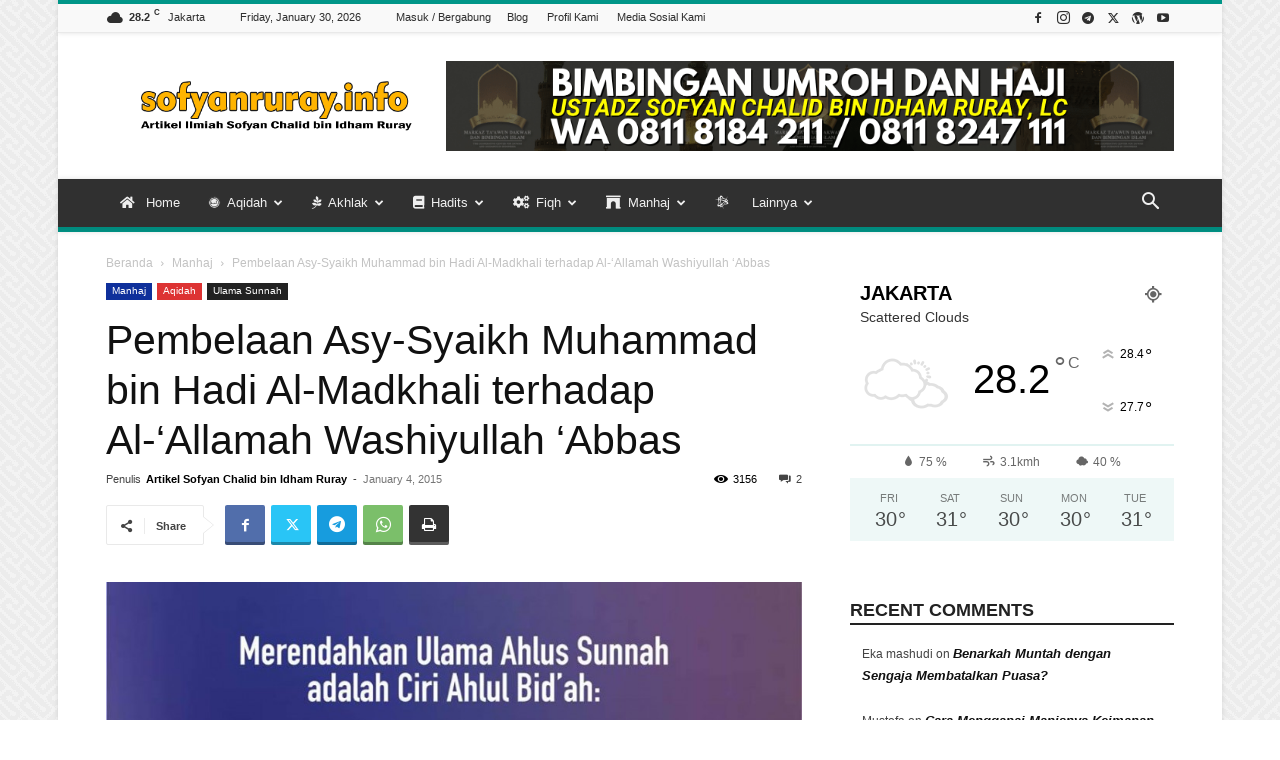

--- FILE ---
content_type: text/html; charset=UTF-8
request_url: https://sofyanruray.info/pembelaan-asy-syaikh-muhammad-bin-hadi-al-madkhali-terhadap-al-allamah-washiyullah-abbas/
body_size: 44980
content:
<!doctype html >
<!--[if IE 8]>    <html class="ie8" lang="en"> <![endif]-->
<!--[if IE 9]>    <html class="ie9" lang="en"> <![endif]-->
<!--[if gt IE 8]><!--> <html lang="en-US"> <!--<![endif]-->
<head>
    <title>Pembelaan Asy-Syaikh Muhammad bin Hadi Al-Madkhali terhadap Al-&#039;Allamah Washiyullah &#039;Abbas - Artikel Sofyan Chalid bin Idham Ruray</title>
    <meta charset="UTF-8" />
    <meta name="viewport" content="width=device-width, initial-scale=1.0">
    <link rel="pingback" href="https://sofyanruray.info/xmlrpc.php" />
    <meta name='robots' content='index, follow, max-image-preview:large, max-snippet:-1, max-video-preview:-1' />
	<style>img:is([sizes="auto" i], [sizes^="auto," i]) { contain-intrinsic-size: 3000px 1500px }</style>
	<link rel="icon" type="image/png" href="https://sofyanruray.info/wp-content/uploads/2020/07/cropped-logo-1-4-e1627191237586.png">
	<!-- This site is optimized with the Yoast SEO plugin v24.9 - https://yoast.com/wordpress/plugins/seo/ -->
	<link rel="canonical" href="https://sofyanruray.info/pembelaan-asy-syaikh-muhammad-bin-hadi-al-madkhali-terhadap-al-allamah-washiyullah-abbas/" />
	<meta property="og:locale" content="en_US" />
	<meta property="og:type" content="article" />
	<meta property="og:title" content="Pembelaan Asy-Syaikh Muhammad bin Hadi Al-Madkhali terhadap Al-&#039;Allamah Washiyullah &#039;Abbas - Artikel Sofyan Chalid bin Idham Ruray" />
	<meta property="og:description" content="بِسْمِ اللَّهِ الرَّحْمَنِ الرَّحِيمِ Pembelaan Asy-Syaikh Muhammad bin Hadi Al-Madkhali terhadap Asy-Syaikh Al-&#8216;Allamah Al-Muhaddits Prof. DR. Washiyullah &#8216;Abbas hafizhahumallaahu ta&#8217;aala: السؤال: وهذا من الجزائر أيضًا يقول بعض الناس يطعن بالشيخ وصي الله عباس يقول أنه يُثني على إحياء التراث؟ الجواب: أنا ما أعرف عن الشيخ وصي الله عباس إلا كل خير, ما علمت عنه إلا [&hellip;]" />
	<meta property="og:url" content="https://sofyanruray.info/pembelaan-asy-syaikh-muhammad-bin-hadi-al-madkhali-terhadap-al-allamah-washiyullah-abbas/" />
	<meta property="og:site_name" content="Artikel Sofyan Chalid bin Idham Ruray" />
	<meta property="article:publisher" content="https://www.facebook.com/sofyanruray.info" />
	<meta property="article:author" content="https://www.facebook.com/sofyanruray.info" />
	<meta property="article:published_time" content="2015-01-04T00:00:46+00:00" />
	<meta property="article:modified_time" content="2015-01-04T01:36:21+00:00" />
	<meta property="og:image" content="https://sofyanruray.info/wp-content/uploads/2014/06/Merendahkan-Ulama-Ahlus-Sunnah-Ciri-Ahlul-Bidah.jpg" />
	<meta property="og:image:width" content="960" />
	<meta property="og:image:height" content="960" />
	<meta property="og:image:type" content="image/jpeg" />
	<meta name="author" content="Artikel Sofyan Chalid bin Idham Ruray" />
	<meta name="twitter:label1" content="Written by" />
	<meta name="twitter:data1" content="Artikel Sofyan Chalid bin Idham Ruray" />
	<meta name="twitter:label2" content="Est. reading time" />
	<meta name="twitter:data2" content="1 minute" />
	<script type="application/ld+json" class="yoast-schema-graph">{"@context":"https://schema.org","@graph":[{"@type":"Article","@id":"https://sofyanruray.info/pembelaan-asy-syaikh-muhammad-bin-hadi-al-madkhali-terhadap-al-allamah-washiyullah-abbas/#article","isPartOf":{"@id":"https://sofyanruray.info/pembelaan-asy-syaikh-muhammad-bin-hadi-al-madkhali-terhadap-al-allamah-washiyullah-abbas/"},"author":{"name":"Artikel Sofyan Chalid bin Idham Ruray","@id":"https://sofyanruray.info/#/schema/person/9a19130d19bb7df04e7d692429d05fa4"},"headline":"Pembelaan Asy-Syaikh Muhammad bin Hadi Al-Madkhali terhadap Al-&#8216;Allamah Washiyullah &#8216;Abbas","datePublished":"2015-01-04T00:00:46+00:00","dateModified":"2015-01-04T01:36:21+00:00","mainEntityOfPage":{"@id":"https://sofyanruray.info/pembelaan-asy-syaikh-muhammad-bin-hadi-al-madkhali-terhadap-al-allamah-washiyullah-abbas/"},"wordCount":155,"commentCount":2,"publisher":{"@id":"https://sofyanruray.info/#/schema/person/9a19130d19bb7df04e7d692429d05fa4"},"image":{"@id":"https://sofyanruray.info/pembelaan-asy-syaikh-muhammad-bin-hadi-al-madkhali-terhadap-al-allamah-washiyullah-abbas/#primaryimage"},"thumbnailUrl":"https://sofyanruray.info/wp-content/uploads/2014/06/Merendahkan-Ulama-Ahlus-Sunnah-Ciri-Ahlul-Bidah.jpg","keywords":["Atsari","Salafi","Sunni","Syaikh Muhammad bin Hadi Al-Madkhali","Syaikh Washiyullah 'Abbas"],"articleSection":["Manhaj","Ulama Sunnah"],"inLanguage":"en-US","potentialAction":[{"@type":"CommentAction","name":"Comment","target":["https://sofyanruray.info/pembelaan-asy-syaikh-muhammad-bin-hadi-al-madkhali-terhadap-al-allamah-washiyullah-abbas/#respond"]}]},{"@type":"WebPage","@id":"https://sofyanruray.info/pembelaan-asy-syaikh-muhammad-bin-hadi-al-madkhali-terhadap-al-allamah-washiyullah-abbas/","url":"https://sofyanruray.info/pembelaan-asy-syaikh-muhammad-bin-hadi-al-madkhali-terhadap-al-allamah-washiyullah-abbas/","name":"Pembelaan Asy-Syaikh Muhammad bin Hadi Al-Madkhali terhadap Al-'Allamah Washiyullah 'Abbas - Artikel Sofyan Chalid bin Idham Ruray","isPartOf":{"@id":"https://sofyanruray.info/#website"},"primaryImageOfPage":{"@id":"https://sofyanruray.info/pembelaan-asy-syaikh-muhammad-bin-hadi-al-madkhali-terhadap-al-allamah-washiyullah-abbas/#primaryimage"},"image":{"@id":"https://sofyanruray.info/pembelaan-asy-syaikh-muhammad-bin-hadi-al-madkhali-terhadap-al-allamah-washiyullah-abbas/#primaryimage"},"thumbnailUrl":"https://sofyanruray.info/wp-content/uploads/2014/06/Merendahkan-Ulama-Ahlus-Sunnah-Ciri-Ahlul-Bidah.jpg","datePublished":"2015-01-04T00:00:46+00:00","dateModified":"2015-01-04T01:36:21+00:00","breadcrumb":{"@id":"https://sofyanruray.info/pembelaan-asy-syaikh-muhammad-bin-hadi-al-madkhali-terhadap-al-allamah-washiyullah-abbas/#breadcrumb"},"inLanguage":"en-US","potentialAction":[{"@type":"ReadAction","target":["https://sofyanruray.info/pembelaan-asy-syaikh-muhammad-bin-hadi-al-madkhali-terhadap-al-allamah-washiyullah-abbas/"]}]},{"@type":"ImageObject","inLanguage":"en-US","@id":"https://sofyanruray.info/pembelaan-asy-syaikh-muhammad-bin-hadi-al-madkhali-terhadap-al-allamah-washiyullah-abbas/#primaryimage","url":"https://sofyanruray.info/wp-content/uploads/2014/06/Merendahkan-Ulama-Ahlus-Sunnah-Ciri-Ahlul-Bidah.jpg","contentUrl":"https://sofyanruray.info/wp-content/uploads/2014/06/Merendahkan-Ulama-Ahlus-Sunnah-Ciri-Ahlul-Bidah.jpg","width":960,"height":960},{"@type":"BreadcrumbList","@id":"https://sofyanruray.info/pembelaan-asy-syaikh-muhammad-bin-hadi-al-madkhali-terhadap-al-allamah-washiyullah-abbas/#breadcrumb","itemListElement":[{"@type":"ListItem","position":1,"name":"Home","item":"https://sofyanruray.info/"},{"@type":"ListItem","position":2,"name":"Aqidah","item":"https://sofyanruray.info/category/aqidah/"},{"@type":"ListItem","position":3,"name":"Ulama Sunnah","item":"https://sofyanruray.info/category/aqidah/ulama-sunnah/"},{"@type":"ListItem","position":4,"name":"Pembelaan Asy-Syaikh Muhammad bin Hadi Al-Madkhali terhadap Al-&#8216;Allamah Washiyullah &#8216;Abbas"}]},{"@type":"WebSite","@id":"https://sofyanruray.info/#website","url":"https://sofyanruray.info/","name":"Artikel Sofyan Chalid bin Idham Ruray","description":"Website Resmi Ustadz Sofyan Chalid bin Idham Ruray, Lc hafizhahullah","publisher":{"@id":"https://sofyanruray.info/#/schema/person/9a19130d19bb7df04e7d692429d05fa4"},"potentialAction":[{"@type":"SearchAction","target":{"@type":"EntryPoint","urlTemplate":"https://sofyanruray.info/?s={search_term_string}"},"query-input":{"@type":"PropertyValueSpecification","valueRequired":true,"valueName":"search_term_string"}}],"inLanguage":"en-US"},{"@type":["Person","Organization"],"@id":"https://sofyanruray.info/#/schema/person/9a19130d19bb7df04e7d692429d05fa4","name":"Artikel Sofyan Chalid bin Idham Ruray","image":{"@type":"ImageObject","inLanguage":"en-US","@id":"https://sofyanruray.info/#/schema/person/image/","url":"https://sofyanruray.info/wp-content/uploads/revslider/home-app-v52/Asset-29-8.png","contentUrl":"https://sofyanruray.info/wp-content/uploads/revslider/home-app-v52/Asset-29-8.png","width":100,"height":100,"caption":"Artikel Sofyan Chalid bin Idham Ruray"},"logo":{"@id":"https://sofyanruray.info/#/schema/person/image/"},"description":"\"Barangsiapa menempuh satu jalan untuk belajar ilmu agama, maka Allah akan mudahkan baginya jalan masuk surga.\" (HR. Muslim)","sameAs":["https://sofyanruray.info","https://www.facebook.com/sofyanruray.info","https://www.instagram.com/sofyanruray.info","https://x.com/https://twitter.com/sofyanruray","https://www.youtube.com/c/kajiansofyanruray"],"url":"https://sofyanruray.info/author/adm_sofyanruray/"}]}</script>
	<!-- / Yoast SEO plugin. -->


<link rel='dns-prefetch' href='//use.fontawesome.com' />
<link rel="alternate" type="application/rss+xml" title="Artikel Sofyan Chalid bin Idham Ruray &raquo; Feed" href="https://sofyanruray.info/feed/" />
<link rel="alternate" type="application/rss+xml" title="Artikel Sofyan Chalid bin Idham Ruray &raquo; Comments Feed" href="https://sofyanruray.info/comments/feed/" />
<link rel="alternate" type="application/rss+xml" title="Artikel Sofyan Chalid bin Idham Ruray &raquo; Pembelaan Asy-Syaikh Muhammad bin Hadi Al-Madkhali terhadap Al-&#8216;Allamah Washiyullah &#8216;Abbas Comments Feed" href="https://sofyanruray.info/pembelaan-asy-syaikh-muhammad-bin-hadi-al-madkhali-terhadap-al-allamah-washiyullah-abbas/feed/" />
<script type="text/javascript">
/* <![CDATA[ */
window._wpemojiSettings = {"baseUrl":"https:\/\/s.w.org\/images\/core\/emoji\/16.0.1\/72x72\/","ext":".png","svgUrl":"https:\/\/s.w.org\/images\/core\/emoji\/16.0.1\/svg\/","svgExt":".svg","source":{"concatemoji":"https:\/\/sofyanruray.info\/wp-includes\/js\/wp-emoji-release.min.js?ver=d08dadf284c73600e8fabd459ba14ce6"}};
/*! This file is auto-generated */
!function(s,n){var o,i,e;function c(e){try{var t={supportTests:e,timestamp:(new Date).valueOf()};sessionStorage.setItem(o,JSON.stringify(t))}catch(e){}}function p(e,t,n){e.clearRect(0,0,e.canvas.width,e.canvas.height),e.fillText(t,0,0);var t=new Uint32Array(e.getImageData(0,0,e.canvas.width,e.canvas.height).data),a=(e.clearRect(0,0,e.canvas.width,e.canvas.height),e.fillText(n,0,0),new Uint32Array(e.getImageData(0,0,e.canvas.width,e.canvas.height).data));return t.every(function(e,t){return e===a[t]})}function u(e,t){e.clearRect(0,0,e.canvas.width,e.canvas.height),e.fillText(t,0,0);for(var n=e.getImageData(16,16,1,1),a=0;a<n.data.length;a++)if(0!==n.data[a])return!1;return!0}function f(e,t,n,a){switch(t){case"flag":return n(e,"\ud83c\udff3\ufe0f\u200d\u26a7\ufe0f","\ud83c\udff3\ufe0f\u200b\u26a7\ufe0f")?!1:!n(e,"\ud83c\udde8\ud83c\uddf6","\ud83c\udde8\u200b\ud83c\uddf6")&&!n(e,"\ud83c\udff4\udb40\udc67\udb40\udc62\udb40\udc65\udb40\udc6e\udb40\udc67\udb40\udc7f","\ud83c\udff4\u200b\udb40\udc67\u200b\udb40\udc62\u200b\udb40\udc65\u200b\udb40\udc6e\u200b\udb40\udc67\u200b\udb40\udc7f");case"emoji":return!a(e,"\ud83e\udedf")}return!1}function g(e,t,n,a){var r="undefined"!=typeof WorkerGlobalScope&&self instanceof WorkerGlobalScope?new OffscreenCanvas(300,150):s.createElement("canvas"),o=r.getContext("2d",{willReadFrequently:!0}),i=(o.textBaseline="top",o.font="600 32px Arial",{});return e.forEach(function(e){i[e]=t(o,e,n,a)}),i}function t(e){var t=s.createElement("script");t.src=e,t.defer=!0,s.head.appendChild(t)}"undefined"!=typeof Promise&&(o="wpEmojiSettingsSupports",i=["flag","emoji"],n.supports={everything:!0,everythingExceptFlag:!0},e=new Promise(function(e){s.addEventListener("DOMContentLoaded",e,{once:!0})}),new Promise(function(t){var n=function(){try{var e=JSON.parse(sessionStorage.getItem(o));if("object"==typeof e&&"number"==typeof e.timestamp&&(new Date).valueOf()<e.timestamp+604800&&"object"==typeof e.supportTests)return e.supportTests}catch(e){}return null}();if(!n){if("undefined"!=typeof Worker&&"undefined"!=typeof OffscreenCanvas&&"undefined"!=typeof URL&&URL.createObjectURL&&"undefined"!=typeof Blob)try{var e="postMessage("+g.toString()+"("+[JSON.stringify(i),f.toString(),p.toString(),u.toString()].join(",")+"));",a=new Blob([e],{type:"text/javascript"}),r=new Worker(URL.createObjectURL(a),{name:"wpTestEmojiSupports"});return void(r.onmessage=function(e){c(n=e.data),r.terminate(),t(n)})}catch(e){}c(n=g(i,f,p,u))}t(n)}).then(function(e){for(var t in e)n.supports[t]=e[t],n.supports.everything=n.supports.everything&&n.supports[t],"flag"!==t&&(n.supports.everythingExceptFlag=n.supports.everythingExceptFlag&&n.supports[t]);n.supports.everythingExceptFlag=n.supports.everythingExceptFlag&&!n.supports.flag,n.DOMReady=!1,n.readyCallback=function(){n.DOMReady=!0}}).then(function(){return e}).then(function(){var e;n.supports.everything||(n.readyCallback(),(e=n.source||{}).concatemoji?t(e.concatemoji):e.wpemoji&&e.twemoji&&(t(e.twemoji),t(e.wpemoji)))}))}((window,document),window._wpemojiSettings);
/* ]]> */
</script>
<style id='wp-emoji-styles-inline-css' type='text/css'>

	img.wp-smiley, img.emoji {
		display: inline !important;
		border: none !important;
		box-shadow: none !important;
		height: 1em !important;
		width: 1em !important;
		margin: 0 0.07em !important;
		vertical-align: -0.1em !important;
		background: none !important;
		padding: 0 !important;
	}
</style>
<link rel='stylesheet' id='wp-block-library-css' href='https://sofyanruray.info/wp-includes/css/dist/block-library/style.min.css?ver=d08dadf284c73600e8fabd459ba14ce6' type='text/css' media='all' />
<style id='classic-theme-styles-inline-css' type='text/css'>
/*! This file is auto-generated */
.wp-block-button__link{color:#fff;background-color:#32373c;border-radius:9999px;box-shadow:none;text-decoration:none;padding:calc(.667em + 2px) calc(1.333em + 2px);font-size:1.125em}.wp-block-file__button{background:#32373c;color:#fff;text-decoration:none}
</style>
<link rel='stylesheet' id='font-awesome-svg-styles-css' href='https://sofyanruray.info/wp-content/uploads/font-awesome/v5.14.0/css/svg-with-js.css' type='text/css' media='all' />
<style id='font-awesome-svg-styles-inline-css' type='text/css'>
   .wp-block-font-awesome-icon svg::before,
   .wp-rich-text-font-awesome-icon svg::before {content: unset;}
</style>
<style id='global-styles-inline-css' type='text/css'>
:root{--wp--preset--aspect-ratio--square: 1;--wp--preset--aspect-ratio--4-3: 4/3;--wp--preset--aspect-ratio--3-4: 3/4;--wp--preset--aspect-ratio--3-2: 3/2;--wp--preset--aspect-ratio--2-3: 2/3;--wp--preset--aspect-ratio--16-9: 16/9;--wp--preset--aspect-ratio--9-16: 9/16;--wp--preset--color--black: #000000;--wp--preset--color--cyan-bluish-gray: #abb8c3;--wp--preset--color--white: #ffffff;--wp--preset--color--pale-pink: #f78da7;--wp--preset--color--vivid-red: #cf2e2e;--wp--preset--color--luminous-vivid-orange: #ff6900;--wp--preset--color--luminous-vivid-amber: #fcb900;--wp--preset--color--light-green-cyan: #7bdcb5;--wp--preset--color--vivid-green-cyan: #00d084;--wp--preset--color--pale-cyan-blue: #8ed1fc;--wp--preset--color--vivid-cyan-blue: #0693e3;--wp--preset--color--vivid-purple: #9b51e0;--wp--preset--gradient--vivid-cyan-blue-to-vivid-purple: linear-gradient(135deg,rgba(6,147,227,1) 0%,rgb(155,81,224) 100%);--wp--preset--gradient--light-green-cyan-to-vivid-green-cyan: linear-gradient(135deg,rgb(122,220,180) 0%,rgb(0,208,130) 100%);--wp--preset--gradient--luminous-vivid-amber-to-luminous-vivid-orange: linear-gradient(135deg,rgba(252,185,0,1) 0%,rgba(255,105,0,1) 100%);--wp--preset--gradient--luminous-vivid-orange-to-vivid-red: linear-gradient(135deg,rgba(255,105,0,1) 0%,rgb(207,46,46) 100%);--wp--preset--gradient--very-light-gray-to-cyan-bluish-gray: linear-gradient(135deg,rgb(238,238,238) 0%,rgb(169,184,195) 100%);--wp--preset--gradient--cool-to-warm-spectrum: linear-gradient(135deg,rgb(74,234,220) 0%,rgb(151,120,209) 20%,rgb(207,42,186) 40%,rgb(238,44,130) 60%,rgb(251,105,98) 80%,rgb(254,248,76) 100%);--wp--preset--gradient--blush-light-purple: linear-gradient(135deg,rgb(255,206,236) 0%,rgb(152,150,240) 100%);--wp--preset--gradient--blush-bordeaux: linear-gradient(135deg,rgb(254,205,165) 0%,rgb(254,45,45) 50%,rgb(107,0,62) 100%);--wp--preset--gradient--luminous-dusk: linear-gradient(135deg,rgb(255,203,112) 0%,rgb(199,81,192) 50%,rgb(65,88,208) 100%);--wp--preset--gradient--pale-ocean: linear-gradient(135deg,rgb(255,245,203) 0%,rgb(182,227,212) 50%,rgb(51,167,181) 100%);--wp--preset--gradient--electric-grass: linear-gradient(135deg,rgb(202,248,128) 0%,rgb(113,206,126) 100%);--wp--preset--gradient--midnight: linear-gradient(135deg,rgb(2,3,129) 0%,rgb(40,116,252) 100%);--wp--preset--font-size--small: 11px;--wp--preset--font-size--medium: 20px;--wp--preset--font-size--large: 32px;--wp--preset--font-size--x-large: 42px;--wp--preset--font-size--regular: 15px;--wp--preset--font-size--larger: 50px;--wp--preset--spacing--20: 0.44rem;--wp--preset--spacing--30: 0.67rem;--wp--preset--spacing--40: 1rem;--wp--preset--spacing--50: 1.5rem;--wp--preset--spacing--60: 2.25rem;--wp--preset--spacing--70: 3.38rem;--wp--preset--spacing--80: 5.06rem;--wp--preset--shadow--natural: 6px 6px 9px rgba(0, 0, 0, 0.2);--wp--preset--shadow--deep: 12px 12px 50px rgba(0, 0, 0, 0.4);--wp--preset--shadow--sharp: 6px 6px 0px rgba(0, 0, 0, 0.2);--wp--preset--shadow--outlined: 6px 6px 0px -3px rgba(255, 255, 255, 1), 6px 6px rgba(0, 0, 0, 1);--wp--preset--shadow--crisp: 6px 6px 0px rgba(0, 0, 0, 1);}:where(.is-layout-flex){gap: 0.5em;}:where(.is-layout-grid){gap: 0.5em;}body .is-layout-flex{display: flex;}.is-layout-flex{flex-wrap: wrap;align-items: center;}.is-layout-flex > :is(*, div){margin: 0;}body .is-layout-grid{display: grid;}.is-layout-grid > :is(*, div){margin: 0;}:where(.wp-block-columns.is-layout-flex){gap: 2em;}:where(.wp-block-columns.is-layout-grid){gap: 2em;}:where(.wp-block-post-template.is-layout-flex){gap: 1.25em;}:where(.wp-block-post-template.is-layout-grid){gap: 1.25em;}.has-black-color{color: var(--wp--preset--color--black) !important;}.has-cyan-bluish-gray-color{color: var(--wp--preset--color--cyan-bluish-gray) !important;}.has-white-color{color: var(--wp--preset--color--white) !important;}.has-pale-pink-color{color: var(--wp--preset--color--pale-pink) !important;}.has-vivid-red-color{color: var(--wp--preset--color--vivid-red) !important;}.has-luminous-vivid-orange-color{color: var(--wp--preset--color--luminous-vivid-orange) !important;}.has-luminous-vivid-amber-color{color: var(--wp--preset--color--luminous-vivid-amber) !important;}.has-light-green-cyan-color{color: var(--wp--preset--color--light-green-cyan) !important;}.has-vivid-green-cyan-color{color: var(--wp--preset--color--vivid-green-cyan) !important;}.has-pale-cyan-blue-color{color: var(--wp--preset--color--pale-cyan-blue) !important;}.has-vivid-cyan-blue-color{color: var(--wp--preset--color--vivid-cyan-blue) !important;}.has-vivid-purple-color{color: var(--wp--preset--color--vivid-purple) !important;}.has-black-background-color{background-color: var(--wp--preset--color--black) !important;}.has-cyan-bluish-gray-background-color{background-color: var(--wp--preset--color--cyan-bluish-gray) !important;}.has-white-background-color{background-color: var(--wp--preset--color--white) !important;}.has-pale-pink-background-color{background-color: var(--wp--preset--color--pale-pink) !important;}.has-vivid-red-background-color{background-color: var(--wp--preset--color--vivid-red) !important;}.has-luminous-vivid-orange-background-color{background-color: var(--wp--preset--color--luminous-vivid-orange) !important;}.has-luminous-vivid-amber-background-color{background-color: var(--wp--preset--color--luminous-vivid-amber) !important;}.has-light-green-cyan-background-color{background-color: var(--wp--preset--color--light-green-cyan) !important;}.has-vivid-green-cyan-background-color{background-color: var(--wp--preset--color--vivid-green-cyan) !important;}.has-pale-cyan-blue-background-color{background-color: var(--wp--preset--color--pale-cyan-blue) !important;}.has-vivid-cyan-blue-background-color{background-color: var(--wp--preset--color--vivid-cyan-blue) !important;}.has-vivid-purple-background-color{background-color: var(--wp--preset--color--vivid-purple) !important;}.has-black-border-color{border-color: var(--wp--preset--color--black) !important;}.has-cyan-bluish-gray-border-color{border-color: var(--wp--preset--color--cyan-bluish-gray) !important;}.has-white-border-color{border-color: var(--wp--preset--color--white) !important;}.has-pale-pink-border-color{border-color: var(--wp--preset--color--pale-pink) !important;}.has-vivid-red-border-color{border-color: var(--wp--preset--color--vivid-red) !important;}.has-luminous-vivid-orange-border-color{border-color: var(--wp--preset--color--luminous-vivid-orange) !important;}.has-luminous-vivid-amber-border-color{border-color: var(--wp--preset--color--luminous-vivid-amber) !important;}.has-light-green-cyan-border-color{border-color: var(--wp--preset--color--light-green-cyan) !important;}.has-vivid-green-cyan-border-color{border-color: var(--wp--preset--color--vivid-green-cyan) !important;}.has-pale-cyan-blue-border-color{border-color: var(--wp--preset--color--pale-cyan-blue) !important;}.has-vivid-cyan-blue-border-color{border-color: var(--wp--preset--color--vivid-cyan-blue) !important;}.has-vivid-purple-border-color{border-color: var(--wp--preset--color--vivid-purple) !important;}.has-vivid-cyan-blue-to-vivid-purple-gradient-background{background: var(--wp--preset--gradient--vivid-cyan-blue-to-vivid-purple) !important;}.has-light-green-cyan-to-vivid-green-cyan-gradient-background{background: var(--wp--preset--gradient--light-green-cyan-to-vivid-green-cyan) !important;}.has-luminous-vivid-amber-to-luminous-vivid-orange-gradient-background{background: var(--wp--preset--gradient--luminous-vivid-amber-to-luminous-vivid-orange) !important;}.has-luminous-vivid-orange-to-vivid-red-gradient-background{background: var(--wp--preset--gradient--luminous-vivid-orange-to-vivid-red) !important;}.has-very-light-gray-to-cyan-bluish-gray-gradient-background{background: var(--wp--preset--gradient--very-light-gray-to-cyan-bluish-gray) !important;}.has-cool-to-warm-spectrum-gradient-background{background: var(--wp--preset--gradient--cool-to-warm-spectrum) !important;}.has-blush-light-purple-gradient-background{background: var(--wp--preset--gradient--blush-light-purple) !important;}.has-blush-bordeaux-gradient-background{background: var(--wp--preset--gradient--blush-bordeaux) !important;}.has-luminous-dusk-gradient-background{background: var(--wp--preset--gradient--luminous-dusk) !important;}.has-pale-ocean-gradient-background{background: var(--wp--preset--gradient--pale-ocean) !important;}.has-electric-grass-gradient-background{background: var(--wp--preset--gradient--electric-grass) !important;}.has-midnight-gradient-background{background: var(--wp--preset--gradient--midnight) !important;}.has-small-font-size{font-size: var(--wp--preset--font-size--small) !important;}.has-medium-font-size{font-size: var(--wp--preset--font-size--medium) !important;}.has-large-font-size{font-size: var(--wp--preset--font-size--large) !important;}.has-x-large-font-size{font-size: var(--wp--preset--font-size--x-large) !important;}
:where(.wp-block-post-template.is-layout-flex){gap: 1.25em;}:where(.wp-block-post-template.is-layout-grid){gap: 1.25em;}
:where(.wp-block-columns.is-layout-flex){gap: 2em;}:where(.wp-block-columns.is-layout-grid){gap: 2em;}
:root :where(.wp-block-pullquote){font-size: 1.5em;line-height: 1.6;}
</style>
<link rel='stylesheet' id='landingSuite-countdown-css' href='https://sofyanruray.info/wp-content/plugins/landingsuite//assets/css/countdown.css?ver=1.3.2' type='text/css' media='all' />
<link rel='stylesheet' id='td-plugin-newsletter-css' href='https://sofyanruray.info/wp-content/plugins/td-newsletter/style.css?ver=12.7' type='text/css' media='all' />
<link rel='stylesheet' id='td-plugin-multi-purpose-css' href='https://sofyanruray.info/wp-content/plugins/td-composer/td-multi-purpose/style.css?ver=492e3cf54bd42df3b24a3de8e2307caf' type='text/css' media='all' />
<link rel='stylesheet' id='font-awesome-official-css' href='https://use.fontawesome.com/releases/v5.14.0/css/all.css' type='text/css' media='all' integrity="sha384-HzLeBuhoNPvSl5KYnjx0BT+WB0QEEqLprO+NBkkk5gbc67FTaL7XIGa2w1L0Xbgc" crossorigin="anonymous" />
<style id='akismet-widget-style-inline-css' type='text/css'>

			.a-stats {
				--akismet-color-mid-green: #357b49;
				--akismet-color-white: #fff;
				--akismet-color-light-grey: #f6f7f7;

				max-width: 350px;
				width: auto;
			}

			.a-stats * {
				all: unset;
				box-sizing: border-box;
			}

			.a-stats strong {
				font-weight: 600;
			}

			.a-stats a.a-stats__link,
			.a-stats a.a-stats__link:visited,
			.a-stats a.a-stats__link:active {
				background: var(--akismet-color-mid-green);
				border: none;
				box-shadow: none;
				border-radius: 8px;
				color: var(--akismet-color-white);
				cursor: pointer;
				display: block;
				font-family: -apple-system, BlinkMacSystemFont, 'Segoe UI', 'Roboto', 'Oxygen-Sans', 'Ubuntu', 'Cantarell', 'Helvetica Neue', sans-serif;
				font-weight: 500;
				padding: 12px;
				text-align: center;
				text-decoration: none;
				transition: all 0.2s ease;
			}

			/* Extra specificity to deal with TwentyTwentyOne focus style */
			.widget .a-stats a.a-stats__link:focus {
				background: var(--akismet-color-mid-green);
				color: var(--akismet-color-white);
				text-decoration: none;
			}

			.a-stats a.a-stats__link:hover {
				filter: brightness(110%);
				box-shadow: 0 4px 12px rgba(0, 0, 0, 0.06), 0 0 2px rgba(0, 0, 0, 0.16);
			}

			.a-stats .count {
				color: var(--akismet-color-white);
				display: block;
				font-size: 1.5em;
				line-height: 1.4;
				padding: 0 13px;
				white-space: nowrap;
			}
		
</style>
<link rel='stylesheet' id='td-theme-css' href='https://sofyanruray.info/wp-content/themes/Newspaper/style.css?ver=12.7' type='text/css' media='all' />
<style id='td-theme-inline-css' type='text/css'>@media (max-width:767px){.td-header-desktop-wrap{display:none}}@media (min-width:767px){.td-header-mobile-wrap{display:none}}</style>
<link rel='stylesheet' id='td-legacy-framework-front-style-css' href='https://sofyanruray.info/wp-content/plugins/td-composer/legacy/Newspaper/assets/css/td_legacy_main.css?ver=492e3cf54bd42df3b24a3de8e2307caf' type='text/css' media='all' />
<link rel='stylesheet' id='td-standard-pack-framework-front-style-css' href='https://sofyanruray.info/wp-content/plugins/td-standard-pack/Newspaper/assets/css/td_standard_pack_main.css?ver=8ae1459a1d876d507918f73cef68310e' type='text/css' media='all' />
<link rel='stylesheet' id='td-theme-demo-style-css' href='https://sofyanruray.info/wp-content/plugins/td-composer/legacy/Newspaper/includes/demos/magazine/demo_style.css?ver=12.7' type='text/css' media='all' />
<link rel='stylesheet' id='tdb_style_cloud_templates_front-css' href='https://sofyanruray.info/wp-content/plugins/td-cloud-library/assets/css/tdb_main.css?ver=d578089f160957352b9b4ca6d880fd8f' type='text/css' media='all' />
<link rel='stylesheet' id='font-awesome-official-v4shim-css' href='https://use.fontawesome.com/releases/v5.14.0/css/v4-shims.css' type='text/css' media='all' integrity="sha384-9aKO2QU3KETrRCCXFbhLK16iRd15nC+OYEmpVb54jY8/CEXz/GVRsnM73wcbYw+m" crossorigin="anonymous" />
<style id='font-awesome-official-v4shim-inline-css' type='text/css'>
@font-face {
font-family: "FontAwesome";
font-display: block;
src: url("https://use.fontawesome.com/releases/v5.14.0/webfonts/fa-brands-400.eot"),
		url("https://use.fontawesome.com/releases/v5.14.0/webfonts/fa-brands-400.eot?#iefix") format("embedded-opentype"),
		url("https://use.fontawesome.com/releases/v5.14.0/webfonts/fa-brands-400.woff2") format("woff2"),
		url("https://use.fontawesome.com/releases/v5.14.0/webfonts/fa-brands-400.woff") format("woff"),
		url("https://use.fontawesome.com/releases/v5.14.0/webfonts/fa-brands-400.ttf") format("truetype"),
		url("https://use.fontawesome.com/releases/v5.14.0/webfonts/fa-brands-400.svg#fontawesome") format("svg");
}

@font-face {
font-family: "FontAwesome";
font-display: block;
src: url("https://use.fontawesome.com/releases/v5.14.0/webfonts/fa-solid-900.eot"),
		url("https://use.fontawesome.com/releases/v5.14.0/webfonts/fa-solid-900.eot?#iefix") format("embedded-opentype"),
		url("https://use.fontawesome.com/releases/v5.14.0/webfonts/fa-solid-900.woff2") format("woff2"),
		url("https://use.fontawesome.com/releases/v5.14.0/webfonts/fa-solid-900.woff") format("woff"),
		url("https://use.fontawesome.com/releases/v5.14.0/webfonts/fa-solid-900.ttf") format("truetype"),
		url("https://use.fontawesome.com/releases/v5.14.0/webfonts/fa-solid-900.svg#fontawesome") format("svg");
}

@font-face {
font-family: "FontAwesome";
font-display: block;
src: url("https://use.fontawesome.com/releases/v5.14.0/webfonts/fa-regular-400.eot"),
		url("https://use.fontawesome.com/releases/v5.14.0/webfonts/fa-regular-400.eot?#iefix") format("embedded-opentype"),
		url("https://use.fontawesome.com/releases/v5.14.0/webfonts/fa-regular-400.woff2") format("woff2"),
		url("https://use.fontawesome.com/releases/v5.14.0/webfonts/fa-regular-400.woff") format("woff"),
		url("https://use.fontawesome.com/releases/v5.14.0/webfonts/fa-regular-400.ttf") format("truetype"),
		url("https://use.fontawesome.com/releases/v5.14.0/webfonts/fa-regular-400.svg#fontawesome") format("svg");
unicode-range: U+F004-F005,U+F007,U+F017,U+F022,U+F024,U+F02E,U+F03E,U+F044,U+F057-F059,U+F06E,U+F070,U+F075,U+F07B-F07C,U+F080,U+F086,U+F089,U+F094,U+F09D,U+F0A0,U+F0A4-F0A7,U+F0C5,U+F0C7-F0C8,U+F0E0,U+F0EB,U+F0F3,U+F0F8,U+F0FE,U+F111,U+F118-F11A,U+F11C,U+F133,U+F144,U+F146,U+F14A,U+F14D-F14E,U+F150-F152,U+F15B-F15C,U+F164-F165,U+F185-F186,U+F191-F192,U+F1AD,U+F1C1-F1C9,U+F1CD,U+F1D8,U+F1E3,U+F1EA,U+F1F6,U+F1F9,U+F20A,U+F247-F249,U+F24D,U+F254-F25B,U+F25D,U+F267,U+F271-F274,U+F279,U+F28B,U+F28D,U+F2B5-F2B6,U+F2B9,U+F2BB,U+F2BD,U+F2C1-F2C2,U+F2D0,U+F2D2,U+F2DC,U+F2ED,U+F328,U+F358-F35B,U+F3A5,U+F3D1,U+F410,U+F4AD;
}
</style>
<script type="text/javascript" src="https://sofyanruray.info/wp-includes/js/jquery/jquery.min.js?ver=3.7.1" id="jquery-core-js"></script>
<script type="text/javascript" defer='defer' src="https://sofyanruray.info/wp-includes/js/jquery/jquery-migrate.min.js?ver=3.4.1" id="jquery-migrate-js"></script>
<link rel="https://api.w.org/" href="https://sofyanruray.info/wp-json/" /><link rel="alternate" title="JSON" type="application/json" href="https://sofyanruray.info/wp-json/wp/v2/posts/2845" /><link rel="EditURI" type="application/rsd+xml" title="RSD" href="https://sofyanruray.info/xmlrpc.php?rsd" />

<link rel='shortlink' href='https://sofyanruray.info/?p=2845' />
<link rel="alternate" title="oEmbed (JSON)" type="application/json+oembed" href="https://sofyanruray.info/wp-json/oembed/1.0/embed?url=https%3A%2F%2Fsofyanruray.info%2Fpembelaan-asy-syaikh-muhammad-bin-hadi-al-madkhali-terhadap-al-allamah-washiyullah-abbas%2F" />
<link rel="alternate" title="oEmbed (XML)" type="text/xml+oembed" href="https://sofyanruray.info/wp-json/oembed/1.0/embed?url=https%3A%2F%2Fsofyanruray.info%2Fpembelaan-asy-syaikh-muhammad-bin-hadi-al-madkhali-terhadap-al-allamah-washiyullah-abbas%2F&#038;format=xml" />
<script type="text/javascript" src="https://sofyanruray.info/wp-content/plugins/copy-link/script/jscript3.js"></script><script type="text/javascript">var wp_copy={tag:"Simak Selengkapnya:",ex:0,url:"https://sofyanruray.info/wp-content/plugins/copy-link",nonce:"540b3517a7",ip:"18.221.37.99",save:0,save_content:0};</script>    <script>
        window.tdb_global_vars = {"wpRestUrl":"https:\/\/sofyanruray.info\/wp-json\/","permalinkStructure":"\/%postname%\/"};
        window.tdb_p_autoload_vars = {"isAjax":false,"isAdminBarShowing":false,"autoloadStatus":"off","origPostEditUrl":null};
    </script>
    
    <style id="tdb-global-colors">:root{--accent-color:#fff}</style>

    
	<meta name="generator" content="Elementor 3.28.4; features: additional_custom_breakpoints, e_local_google_fonts; settings: css_print_method-external, google_font-enabled, font_display-auto">
<style type="text/css">.recentcomments a{display:inline !important;padding:0 !important;margin:0 !important;}</style>			<style>
				.e-con.e-parent:nth-of-type(n+4):not(.e-lazyloaded):not(.e-no-lazyload),
				.e-con.e-parent:nth-of-type(n+4):not(.e-lazyloaded):not(.e-no-lazyload) * {
					background-image: none !important;
				}
				@media screen and (max-height: 1024px) {
					.e-con.e-parent:nth-of-type(n+3):not(.e-lazyloaded):not(.e-no-lazyload),
					.e-con.e-parent:nth-of-type(n+3):not(.e-lazyloaded):not(.e-no-lazyload) * {
						background-image: none !important;
					}
				}
				@media screen and (max-height: 640px) {
					.e-con.e-parent:nth-of-type(n+2):not(.e-lazyloaded):not(.e-no-lazyload),
					.e-con.e-parent:nth-of-type(n+2):not(.e-lazyloaded):not(.e-no-lazyload) * {
						background-image: none !important;
					}
				}
			</style>
			
<!-- JS generated by theme -->

<script type="text/javascript" id="td-generated-header-js">
    
    

	    var tdBlocksArray = []; //here we store all the items for the current page

	    // td_block class - each ajax block uses a object of this class for requests
	    function tdBlock() {
		    this.id = '';
		    this.block_type = 1; //block type id (1-234 etc)
		    this.atts = '';
		    this.td_column_number = '';
		    this.td_current_page = 1; //
		    this.post_count = 0; //from wp
		    this.found_posts = 0; //from wp
		    this.max_num_pages = 0; //from wp
		    this.td_filter_value = ''; //current live filter value
		    this.is_ajax_running = false;
		    this.td_user_action = ''; // load more or infinite loader (used by the animation)
		    this.header_color = '';
		    this.ajax_pagination_infinite_stop = ''; //show load more at page x
	    }

        // td_js_generator - mini detector
        ( function () {
            var htmlTag = document.getElementsByTagName("html")[0];

	        if ( navigator.userAgent.indexOf("MSIE 10.0") > -1 ) {
                htmlTag.className += ' ie10';
            }

            if ( !!navigator.userAgent.match(/Trident.*rv\:11\./) ) {
                htmlTag.className += ' ie11';
            }

	        if ( navigator.userAgent.indexOf("Edge") > -1 ) {
                htmlTag.className += ' ieEdge';
            }

            if ( /(iPad|iPhone|iPod)/g.test(navigator.userAgent) ) {
                htmlTag.className += ' td-md-is-ios';
            }

            var user_agent = navigator.userAgent.toLowerCase();
            if ( user_agent.indexOf("android") > -1 ) {
                htmlTag.className += ' td-md-is-android';
            }

            if ( -1 !== navigator.userAgent.indexOf('Mac OS X')  ) {
                htmlTag.className += ' td-md-is-os-x';
            }

            if ( /chrom(e|ium)/.test(navigator.userAgent.toLowerCase()) ) {
               htmlTag.className += ' td-md-is-chrome';
            }

            if ( -1 !== navigator.userAgent.indexOf('Firefox') ) {
                htmlTag.className += ' td-md-is-firefox';
            }

            if ( -1 !== navigator.userAgent.indexOf('Safari') && -1 === navigator.userAgent.indexOf('Chrome') ) {
                htmlTag.className += ' td-md-is-safari';
            }

            if( -1 !== navigator.userAgent.indexOf('IEMobile') ){
                htmlTag.className += ' td-md-is-iemobile';
            }

        })();

        var tdLocalCache = {};

        ( function () {
            "use strict";

            tdLocalCache = {
                data: {},
                remove: function (resource_id) {
                    delete tdLocalCache.data[resource_id];
                },
                exist: function (resource_id) {
                    return tdLocalCache.data.hasOwnProperty(resource_id) && tdLocalCache.data[resource_id] !== null;
                },
                get: function (resource_id) {
                    return tdLocalCache.data[resource_id];
                },
                set: function (resource_id, cachedData) {
                    tdLocalCache.remove(resource_id);
                    tdLocalCache.data[resource_id] = cachedData;
                }
            };
        })();

    
    
var td_viewport_interval_list=[{"limitBottom":767,"sidebarWidth":228},{"limitBottom":1018,"sidebarWidth":300},{"limitBottom":1140,"sidebarWidth":324}];
var tds_general_modal_image="yes";
var tdc_is_installed="yes";
var tdc_domain_active=false;
var td_ajax_url="https:\/\/sofyanruray.info\/wp-admin\/admin-ajax.php?td_theme_name=Newspaper&v=12.7";
var td_get_template_directory_uri="https:\/\/sofyanruray.info\/wp-content\/plugins\/td-composer\/legacy\/common";
var tds_snap_menu="smart_snap_always";
var tds_logo_on_sticky="show";
var tds_header_style="";
var td_please_wait="Mohon tunggu\u2026";
var td_email_user_pass_incorrect="Pengguna dan password salah!";
var td_email_user_incorrect="Email atau nama pengguna salah!";
var td_email_incorrect="Email tidak benar!";
var td_user_incorrect="Username incorrect!";
var td_email_user_empty="Email or username empty!";
var td_pass_empty="Pass empty!";
var td_pass_pattern_incorrect="Invalid Pass Pattern!";
var td_retype_pass_incorrect="Retyped Pass incorrect!";
var tds_more_articles_on_post_enable="show";
var tds_more_articles_on_post_time_to_wait="";
var tds_more_articles_on_post_pages_distance_from_top=0;
var tds_captcha="";
var tds_theme_color_site_wide="#009688";
var tds_smart_sidebar="enabled";
var tdThemeName="Newspaper";
var tdThemeNameWl="Newspaper";
var td_magnific_popup_translation_tPrev="Sebelumnya (tombol panah kiri)";
var td_magnific_popup_translation_tNext="Berikutnya (tombol panah kanan)";
var td_magnific_popup_translation_tCounter="%curr% dari %total%";
var td_magnific_popup_translation_ajax_tError="Isi dari %url% tidak dapat dimuat.";
var td_magnific_popup_translation_image_tError="Gambar #%curr% tidak dapat dimuat.";
var tdBlockNonce="96d4b6af17";
var tdMobileMenu="enabled";
var tdMobileSearch="enabled";
var tdDateNamesI18n={"month_names":["January","February","March","April","May","June","July","August","September","October","November","December"],"month_names_short":["Jan","Feb","Mar","Apr","May","Jun","Jul","Aug","Sep","Oct","Nov","Dec"],"day_names":["Sunday","Monday","Tuesday","Wednesday","Thursday","Friday","Saturday"],"day_names_short":["Sun","Mon","Tue","Wed","Thu","Fri","Sat"]};
var tdb_modal_confirm="Save";
var tdb_modal_cancel="Cancel";
var tdb_modal_confirm_alt="Yes";
var tdb_modal_cancel_alt="No";
var td_deploy_mode="deploy";
var td_ad_background_click_link="";
var td_ad_background_click_target="";
</script>


<!-- Header style compiled by theme -->

<style>.td-menu-background,.td-search-background{background-image:url('https://sofyanruray.info/wp-content/uploads/2019/06/HUKUM-HUKUM-SEPUTAR-‘KENIKMATAN’-YANG-MEMBATALKAN-PUASA-MEWAJIBKAN-KAFFAROH.jpg')}ul.sf-menu>.menu-item>a{font-size:13px;font-weight:normal;text-transform:none}.white-popup-block:before{background-image:url('https://sofyanruray.info/wp-content/uploads/2019/06/HUKUM-HUKUM-SEPUTAR-‘KENIKMATAN’-YANG-MEMBATALKAN-PUASA-MEWAJIBKAN-KAFFAROH.jpg')}.td-scroll-up{position:fixed;bottom:4px;right:5px;cursor:pointer;z-index:9999}.ie9 .td-scroll-up{bottom:-70px}.ie9 .td-scroll-up-visible{bottom:5px}@media (max-width:767px){.td-scroll-up.td-hide-scroll-up-on-mob{display:none!important}}.td-scroll-up{display:none;width:40px;height:40px;background-color:var(--td_theme_color,#4db2ec);transform:translate3d(0,70px,0);transition:transform 0.4s cubic-bezier(.55,0,.1,1) 0s}.td-js-loaded .td-scroll-up{display:block!important}.td-scroll-up .td-icon-menu-up{position:relative;color:#fff;font-size:20px;display:block;text-align:center;width:40px;top:7px}.td-scroll-up-visible{transform:translate3d(0,0,0)}.td-md-is-android .td-scroll-up .td-icon-menu-up{padding-top:1px}:root{--td_theme_color:#009688;--td_slider_text:rgba(0,150,136,0.7);--td_text_header_color:#222222;--td_mobile_gradient_one_mob:rgba(69,132,112,0.85);--td_mobile_gradient_two_mob:rgba(18,129,153,0.85);--td_mobile_text_active_color:#e9ed6c;--td_login_gradient_one:rgba(69,132,112,0.8);--td_login_gradient_two:rgba(18,129,153,0.85)}.td-header-style-12 .td-header-menu-wrap-full,.td-header-style-12 .td-affix,.td-grid-style-1.td-hover-1 .td-big-grid-post:hover .td-post-category,.td-grid-style-5.td-hover-1 .td-big-grid-post:hover .td-post-category,.td_category_template_3 .td-current-sub-category,.td_category_template_8 .td-category-header .td-category a.td-current-sub-category,.td_category_template_4 .td-category-siblings .td-category a:hover,.td_block_big_grid_9.td-grid-style-1 .td-post-category,.td_block_big_grid_9.td-grid-style-5 .td-post-category,.td-grid-style-6.td-hover-1 .td-module-thumb:after,.tdm-menu-active-style5 .td-header-menu-wrap .sf-menu>.current-menu-item>a,.tdm-menu-active-style5 .td-header-menu-wrap .sf-menu>.current-menu-ancestor>a,.tdm-menu-active-style5 .td-header-menu-wrap .sf-menu>.current-category-ancestor>a,.tdm-menu-active-style5 .td-header-menu-wrap .sf-menu>li>a:hover,.tdm-menu-active-style5 .td-header-menu-wrap .sf-menu>.sfHover>a{background-color:#009688}.td_mega_menu_sub_cats .cur-sub-cat,.td-mega-span h3 a:hover,.td_mod_mega_menu:hover .entry-title a,.header-search-wrap .result-msg a:hover,.td-header-top-menu .td-drop-down-search .td_module_wrap:hover .entry-title a,.td-header-top-menu .td-icon-search:hover,.td-header-wrap .result-msg a:hover,.top-header-menu li a:hover,.top-header-menu .current-menu-item>a,.top-header-menu .current-menu-ancestor>a,.top-header-menu .current-category-ancestor>a,.td-social-icon-wrap>a:hover,.td-header-sp-top-widget .td-social-icon-wrap a:hover,.td_mod_related_posts:hover h3>a,.td-post-template-11 .td-related-title .td-related-left:hover,.td-post-template-11 .td-related-title .td-related-right:hover,.td-post-template-11 .td-related-title .td-cur-simple-item,.td-post-template-11 .td_block_related_posts .td-next-prev-wrap a:hover,.td-category-header .td-pulldown-category-filter-link:hover,.td-category-siblings .td-subcat-dropdown a:hover,.td-category-siblings .td-subcat-dropdown a.td-current-sub-category,.footer-text-wrap .footer-email-wrap a,.footer-social-wrap a:hover,.td_module_17 .td-read-more a:hover,.td_module_18 .td-read-more a:hover,.td_module_19 .td-post-author-name a:hover,.td-pulldown-syle-2 .td-subcat-dropdown:hover .td-subcat-more span,.td-pulldown-syle-2 .td-subcat-dropdown:hover .td-subcat-more i,.td-pulldown-syle-3 .td-subcat-dropdown:hover .td-subcat-more span,.td-pulldown-syle-3 .td-subcat-dropdown:hover .td-subcat-more i,.tdm-menu-active-style3 .tdm-header.td-header-wrap .sf-menu>.current-category-ancestor>a,.tdm-menu-active-style3 .tdm-header.td-header-wrap .sf-menu>.current-menu-ancestor>a,.tdm-menu-active-style3 .tdm-header.td-header-wrap .sf-menu>.current-menu-item>a,.tdm-menu-active-style3 .tdm-header.td-header-wrap .sf-menu>.sfHover>a,.tdm-menu-active-style3 .tdm-header.td-header-wrap .sf-menu>li>a:hover{color:#009688}.td-mega-menu-page .wpb_content_element ul li a:hover,.td-theme-wrap .td-aj-search-results .td_module_wrap:hover .entry-title a,.td-theme-wrap .header-search-wrap .result-msg a:hover{color:#009688!important}.td_category_template_8 .td-category-header .td-category a.td-current-sub-category,.td_category_template_4 .td-category-siblings .td-category a:hover,.tdm-menu-active-style4 .tdm-header .sf-menu>.current-menu-item>a,.tdm-menu-active-style4 .tdm-header .sf-menu>.current-menu-ancestor>a,.tdm-menu-active-style4 .tdm-header .sf-menu>.current-category-ancestor>a,.tdm-menu-active-style4 .tdm-header .sf-menu>li>a:hover,.tdm-menu-active-style4 .tdm-header .sf-menu>.sfHover>a{border-color:#009688}.td-header-wrap .td-header-top-menu-full,.td-header-wrap .top-header-menu .sub-menu,.tdm-header-style-1.td-header-wrap .td-header-top-menu-full,.tdm-header-style-1.td-header-wrap .top-header-menu .sub-menu,.tdm-header-style-2.td-header-wrap .td-header-top-menu-full,.tdm-header-style-2.td-header-wrap .top-header-menu .sub-menu,.tdm-header-style-3.td-header-wrap .td-header-top-menu-full,.tdm-header-style-3.td-header-wrap .top-header-menu .sub-menu{background-color:#f9f9f9}.td-header-style-8 .td-header-top-menu-full{background-color:transparent}.td-header-style-8 .td-header-top-menu-full .td-header-top-menu{background-color:#f9f9f9;padding-left:15px;padding-right:15px}.td-header-wrap .td-header-top-menu-full .td-header-top-menu,.td-header-wrap .td-header-top-menu-full{border-bottom:none}.td-header-top-menu,.td-header-top-menu a,.td-header-wrap .td-header-top-menu-full .td-header-top-menu,.td-header-wrap .td-header-top-menu-full a,.td-header-style-8 .td-header-top-menu,.td-header-style-8 .td-header-top-menu a,.td-header-top-menu .td-drop-down-search .entry-title a{color:#2f2f2f}.top-header-menu .current-menu-item>a,.top-header-menu .current-menu-ancestor>a,.top-header-menu .current-category-ancestor>a,.top-header-menu li a:hover,.td-header-sp-top-widget .td-icon-search:hover{color:#009688}.td-header-wrap .td-header-sp-top-widget .td-icon-font,.td-header-style-7 .td-header-top-menu .td-social-icon-wrap .td-icon-font{color:#2f2f2f}.td-header-wrap .td-header-sp-top-widget i.td-icon-font:hover{color:#009688}.td-header-wrap .td-header-menu-wrap-full,.td-header-menu-wrap.td-affix,.td-header-style-3 .td-header-main-menu,.td-header-style-3 .td-affix .td-header-main-menu,.td-header-style-4 .td-header-main-menu,.td-header-style-4 .td-affix .td-header-main-menu,.td-header-style-8 .td-header-menu-wrap.td-affix,.td-header-style-8 .td-header-top-menu-full{background-color:#303030}.td-boxed-layout .td-header-style-3 .td-header-menu-wrap,.td-boxed-layout .td-header-style-4 .td-header-menu-wrap,.td-header-style-3 .td_stretch_content .td-header-menu-wrap,.td-header-style-4 .td_stretch_content .td-header-menu-wrap{background-color:#303030!important}@media (min-width:1019px){.td-header-style-1 .td-header-sp-recs,.td-header-style-1 .td-header-sp-logo{margin-bottom:28px}}@media (min-width:768px) and (max-width:1018px){.td-header-style-1 .td-header-sp-recs,.td-header-style-1 .td-header-sp-logo{margin-bottom:14px}}.td-header-style-7 .td-header-top-menu{border-bottom:none}.sf-menu>.current-menu-item>a:after,.sf-menu>.current-menu-ancestor>a:after,.sf-menu>.current-category-ancestor>a:after,.sf-menu>li:hover>a:after,.sf-menu>.sfHover>a:after,.td_block_mega_menu .td-next-prev-wrap a:hover,.td-mega-span .td-post-category:hover,.td-header-wrap .black-menu .sf-menu>li>a:hover,.td-header-wrap .black-menu .sf-menu>.current-menu-ancestor>a,.td-header-wrap .black-menu .sf-menu>.sfHover>a,.td-header-wrap .black-menu .sf-menu>.current-menu-item>a,.td-header-wrap .black-menu .sf-menu>.current-menu-ancestor>a,.td-header-wrap .black-menu .sf-menu>.current-category-ancestor>a,.tdm-menu-active-style5 .tdm-header .td-header-menu-wrap .sf-menu>.current-menu-item>a,.tdm-menu-active-style5 .tdm-header .td-header-menu-wrap .sf-menu>.current-menu-ancestor>a,.tdm-menu-active-style5 .tdm-header .td-header-menu-wrap .sf-menu>.current-category-ancestor>a,.tdm-menu-active-style5 .tdm-header .td-header-menu-wrap .sf-menu>li>a:hover,.tdm-menu-active-style5 .tdm-header .td-header-menu-wrap .sf-menu>.sfHover>a{background-color:#020000}.td_block_mega_menu .td-next-prev-wrap a:hover,.tdm-menu-active-style4 .tdm-header .sf-menu>.current-menu-item>a,.tdm-menu-active-style4 .tdm-header .sf-menu>.current-menu-ancestor>a,.tdm-menu-active-style4 .tdm-header .sf-menu>.current-category-ancestor>a,.tdm-menu-active-style4 .tdm-header .sf-menu>li>a:hover,.tdm-menu-active-style4 .tdm-header .sf-menu>.sfHover>a{border-color:#020000}.header-search-wrap .td-drop-down-search:before{border-color:transparent transparent #020000 transparent}.td_mega_menu_sub_cats .cur-sub-cat,.td_mod_mega_menu:hover .entry-title a,.td-theme-wrap .sf-menu ul .td-menu-item>a:hover,.td-theme-wrap .sf-menu ul .sfHover>a,.td-theme-wrap .sf-menu ul .current-menu-ancestor>a,.td-theme-wrap .sf-menu ul .current-category-ancestor>a,.td-theme-wrap .sf-menu ul .current-menu-item>a,.tdm-menu-active-style3 .tdm-header.td-header-wrap .sf-menu>.current-menu-item>a,.tdm-menu-active-style3 .tdm-header.td-header-wrap .sf-menu>.current-menu-ancestor>a,.tdm-menu-active-style3 .tdm-header.td-header-wrap .sf-menu>.current-category-ancestor>a,.tdm-menu-active-style3 .tdm-header.td-header-wrap .sf-menu>li>a:hover,.tdm-menu-active-style3 .tdm-header.td-header-wrap .sf-menu>.sfHover>a{color:#020000}.td-header-wrap .td-header-menu-wrap .sf-menu>li>a,.td-header-wrap .td-header-menu-social .td-social-icon-wrap a,.td-header-style-4 .td-header-menu-social .td-social-icon-wrap i,.td-header-style-5 .td-header-menu-social .td-social-icon-wrap i,.td-header-style-6 .td-header-menu-social .td-social-icon-wrap i,.td-header-style-12 .td-header-menu-social .td-social-icon-wrap i,.td-header-wrap .header-search-wrap #td-header-search-button .td-icon-search{color:#efefef}.td-header-wrap .td-header-menu-social+.td-search-wrapper #td-header-search-button:before{background-color:#efefef}ul.sf-menu>.td-menu-item>a,.td-theme-wrap .td-header-menu-social{font-size:13px;font-weight:normal;text-transform:none}.td-theme-wrap .sf-menu .td-normal-menu .td-menu-item>a:hover,.td-theme-wrap .sf-menu .td-normal-menu .sfHover>a,.td-theme-wrap .sf-menu .td-normal-menu .current-menu-ancestor>a,.td-theme-wrap .sf-menu .td-normal-menu .current-category-ancestor>a,.td-theme-wrap .sf-menu .td-normal-menu .current-menu-item>a{color:#009688}.td-footer-wrapper::before{background-image:url('https://sofyanruray.info/wp-content/uploads/2016/06/Ringkasan-Pembahasan-I’tikaf.jpg')}.td-footer-wrapper::before{background-size:cover}.td-footer-wrapper::before{opacity:0.1}.block-title>span,.block-title>a,.widgettitle,body .td-trending-now-title,.wpb_tabs li a,.vc_tta-container .vc_tta-color-grey.vc_tta-tabs-position-top.vc_tta-style-classic .vc_tta-tabs-container .vc_tta-tab>a,.td-theme-wrap .td-related-title a,.woocommerce div.product .woocommerce-tabs ul.tabs li a,.woocommerce .product .products h2:not(.woocommerce-loop-product__title),.td-theme-wrap .td-block-title{font-size:18px;font-weight:bold;text-transform:uppercase}.top-header-menu>li>a,.td-weather-top-widget .td-weather-now .td-big-degrees,.td-weather-top-widget .td-weather-header .td-weather-city,.td-header-sp-top-menu .td_data_time{line-height:27px}.top-header-menu>li,.td-header-sp-top-menu,#td-outer-wrap .td-header-sp-top-widget .td-search-btns-wrap,#td-outer-wrap .td-header-sp-top-widget .td-social-icon-wrap{line-height:27px}body{background-image:url("https://sofyanruray.info/wp-content/uploads/2020/08/background.png")}.td-menu-background,.td-search-background{background-image:url('https://sofyanruray.info/wp-content/uploads/2019/06/HUKUM-HUKUM-SEPUTAR-‘KENIKMATAN’-YANG-MEMBATALKAN-PUASA-MEWAJIBKAN-KAFFAROH.jpg')}ul.sf-menu>.menu-item>a{font-size:13px;font-weight:normal;text-transform:none}.white-popup-block:before{background-image:url('https://sofyanruray.info/wp-content/uploads/2019/06/HUKUM-HUKUM-SEPUTAR-‘KENIKMATAN’-YANG-MEMBATALKAN-PUASA-MEWAJIBKAN-KAFFAROH.jpg')}.td-scroll-up{position:fixed;bottom:4px;right:5px;cursor:pointer;z-index:9999}.ie9 .td-scroll-up{bottom:-70px}.ie9 .td-scroll-up-visible{bottom:5px}@media (max-width:767px){.td-scroll-up.td-hide-scroll-up-on-mob{display:none!important}}.td-scroll-up{display:none;width:40px;height:40px;background-color:var(--td_theme_color,#4db2ec);transform:translate3d(0,70px,0);transition:transform 0.4s cubic-bezier(.55,0,.1,1) 0s}.td-js-loaded .td-scroll-up{display:block!important}.td-scroll-up .td-icon-menu-up{position:relative;color:#fff;font-size:20px;display:block;text-align:center;width:40px;top:7px}.td-scroll-up-visible{transform:translate3d(0,0,0)}.td-md-is-android .td-scroll-up .td-icon-menu-up{padding-top:1px}:root{--td_theme_color:#009688;--td_slider_text:rgba(0,150,136,0.7);--td_text_header_color:#222222;--td_mobile_gradient_one_mob:rgba(69,132,112,0.85);--td_mobile_gradient_two_mob:rgba(18,129,153,0.85);--td_mobile_text_active_color:#e9ed6c;--td_login_gradient_one:rgba(69,132,112,0.8);--td_login_gradient_two:rgba(18,129,153,0.85)}.td-header-style-12 .td-header-menu-wrap-full,.td-header-style-12 .td-affix,.td-grid-style-1.td-hover-1 .td-big-grid-post:hover .td-post-category,.td-grid-style-5.td-hover-1 .td-big-grid-post:hover .td-post-category,.td_category_template_3 .td-current-sub-category,.td_category_template_8 .td-category-header .td-category a.td-current-sub-category,.td_category_template_4 .td-category-siblings .td-category a:hover,.td_block_big_grid_9.td-grid-style-1 .td-post-category,.td_block_big_grid_9.td-grid-style-5 .td-post-category,.td-grid-style-6.td-hover-1 .td-module-thumb:after,.tdm-menu-active-style5 .td-header-menu-wrap .sf-menu>.current-menu-item>a,.tdm-menu-active-style5 .td-header-menu-wrap .sf-menu>.current-menu-ancestor>a,.tdm-menu-active-style5 .td-header-menu-wrap .sf-menu>.current-category-ancestor>a,.tdm-menu-active-style5 .td-header-menu-wrap .sf-menu>li>a:hover,.tdm-menu-active-style5 .td-header-menu-wrap .sf-menu>.sfHover>a{background-color:#009688}.td_mega_menu_sub_cats .cur-sub-cat,.td-mega-span h3 a:hover,.td_mod_mega_menu:hover .entry-title a,.header-search-wrap .result-msg a:hover,.td-header-top-menu .td-drop-down-search .td_module_wrap:hover .entry-title a,.td-header-top-menu .td-icon-search:hover,.td-header-wrap .result-msg a:hover,.top-header-menu li a:hover,.top-header-menu .current-menu-item>a,.top-header-menu .current-menu-ancestor>a,.top-header-menu .current-category-ancestor>a,.td-social-icon-wrap>a:hover,.td-header-sp-top-widget .td-social-icon-wrap a:hover,.td_mod_related_posts:hover h3>a,.td-post-template-11 .td-related-title .td-related-left:hover,.td-post-template-11 .td-related-title .td-related-right:hover,.td-post-template-11 .td-related-title .td-cur-simple-item,.td-post-template-11 .td_block_related_posts .td-next-prev-wrap a:hover,.td-category-header .td-pulldown-category-filter-link:hover,.td-category-siblings .td-subcat-dropdown a:hover,.td-category-siblings .td-subcat-dropdown a.td-current-sub-category,.footer-text-wrap .footer-email-wrap a,.footer-social-wrap a:hover,.td_module_17 .td-read-more a:hover,.td_module_18 .td-read-more a:hover,.td_module_19 .td-post-author-name a:hover,.td-pulldown-syle-2 .td-subcat-dropdown:hover .td-subcat-more span,.td-pulldown-syle-2 .td-subcat-dropdown:hover .td-subcat-more i,.td-pulldown-syle-3 .td-subcat-dropdown:hover .td-subcat-more span,.td-pulldown-syle-3 .td-subcat-dropdown:hover .td-subcat-more i,.tdm-menu-active-style3 .tdm-header.td-header-wrap .sf-menu>.current-category-ancestor>a,.tdm-menu-active-style3 .tdm-header.td-header-wrap .sf-menu>.current-menu-ancestor>a,.tdm-menu-active-style3 .tdm-header.td-header-wrap .sf-menu>.current-menu-item>a,.tdm-menu-active-style3 .tdm-header.td-header-wrap .sf-menu>.sfHover>a,.tdm-menu-active-style3 .tdm-header.td-header-wrap .sf-menu>li>a:hover{color:#009688}.td-mega-menu-page .wpb_content_element ul li a:hover,.td-theme-wrap .td-aj-search-results .td_module_wrap:hover .entry-title a,.td-theme-wrap .header-search-wrap .result-msg a:hover{color:#009688!important}.td_category_template_8 .td-category-header .td-category a.td-current-sub-category,.td_category_template_4 .td-category-siblings .td-category a:hover,.tdm-menu-active-style4 .tdm-header .sf-menu>.current-menu-item>a,.tdm-menu-active-style4 .tdm-header .sf-menu>.current-menu-ancestor>a,.tdm-menu-active-style4 .tdm-header .sf-menu>.current-category-ancestor>a,.tdm-menu-active-style4 .tdm-header .sf-menu>li>a:hover,.tdm-menu-active-style4 .tdm-header .sf-menu>.sfHover>a{border-color:#009688}.td-header-wrap .td-header-top-menu-full,.td-header-wrap .top-header-menu .sub-menu,.tdm-header-style-1.td-header-wrap .td-header-top-menu-full,.tdm-header-style-1.td-header-wrap .top-header-menu .sub-menu,.tdm-header-style-2.td-header-wrap .td-header-top-menu-full,.tdm-header-style-2.td-header-wrap .top-header-menu .sub-menu,.tdm-header-style-3.td-header-wrap .td-header-top-menu-full,.tdm-header-style-3.td-header-wrap .top-header-menu .sub-menu{background-color:#f9f9f9}.td-header-style-8 .td-header-top-menu-full{background-color:transparent}.td-header-style-8 .td-header-top-menu-full .td-header-top-menu{background-color:#f9f9f9;padding-left:15px;padding-right:15px}.td-header-wrap .td-header-top-menu-full .td-header-top-menu,.td-header-wrap .td-header-top-menu-full{border-bottom:none}.td-header-top-menu,.td-header-top-menu a,.td-header-wrap .td-header-top-menu-full .td-header-top-menu,.td-header-wrap .td-header-top-menu-full a,.td-header-style-8 .td-header-top-menu,.td-header-style-8 .td-header-top-menu a,.td-header-top-menu .td-drop-down-search .entry-title a{color:#2f2f2f}.top-header-menu .current-menu-item>a,.top-header-menu .current-menu-ancestor>a,.top-header-menu .current-category-ancestor>a,.top-header-menu li a:hover,.td-header-sp-top-widget .td-icon-search:hover{color:#009688}.td-header-wrap .td-header-sp-top-widget .td-icon-font,.td-header-style-7 .td-header-top-menu .td-social-icon-wrap .td-icon-font{color:#2f2f2f}.td-header-wrap .td-header-sp-top-widget i.td-icon-font:hover{color:#009688}.td-header-wrap .td-header-menu-wrap-full,.td-header-menu-wrap.td-affix,.td-header-style-3 .td-header-main-menu,.td-header-style-3 .td-affix .td-header-main-menu,.td-header-style-4 .td-header-main-menu,.td-header-style-4 .td-affix .td-header-main-menu,.td-header-style-8 .td-header-menu-wrap.td-affix,.td-header-style-8 .td-header-top-menu-full{background-color:#303030}.td-boxed-layout .td-header-style-3 .td-header-menu-wrap,.td-boxed-layout .td-header-style-4 .td-header-menu-wrap,.td-header-style-3 .td_stretch_content .td-header-menu-wrap,.td-header-style-4 .td_stretch_content .td-header-menu-wrap{background-color:#303030!important}@media (min-width:1019px){.td-header-style-1 .td-header-sp-recs,.td-header-style-1 .td-header-sp-logo{margin-bottom:28px}}@media (min-width:768px) and (max-width:1018px){.td-header-style-1 .td-header-sp-recs,.td-header-style-1 .td-header-sp-logo{margin-bottom:14px}}.td-header-style-7 .td-header-top-menu{border-bottom:none}.sf-menu>.current-menu-item>a:after,.sf-menu>.current-menu-ancestor>a:after,.sf-menu>.current-category-ancestor>a:after,.sf-menu>li:hover>a:after,.sf-menu>.sfHover>a:after,.td_block_mega_menu .td-next-prev-wrap a:hover,.td-mega-span .td-post-category:hover,.td-header-wrap .black-menu .sf-menu>li>a:hover,.td-header-wrap .black-menu .sf-menu>.current-menu-ancestor>a,.td-header-wrap .black-menu .sf-menu>.sfHover>a,.td-header-wrap .black-menu .sf-menu>.current-menu-item>a,.td-header-wrap .black-menu .sf-menu>.current-menu-ancestor>a,.td-header-wrap .black-menu .sf-menu>.current-category-ancestor>a,.tdm-menu-active-style5 .tdm-header .td-header-menu-wrap .sf-menu>.current-menu-item>a,.tdm-menu-active-style5 .tdm-header .td-header-menu-wrap .sf-menu>.current-menu-ancestor>a,.tdm-menu-active-style5 .tdm-header .td-header-menu-wrap .sf-menu>.current-category-ancestor>a,.tdm-menu-active-style5 .tdm-header .td-header-menu-wrap .sf-menu>li>a:hover,.tdm-menu-active-style5 .tdm-header .td-header-menu-wrap .sf-menu>.sfHover>a{background-color:#020000}.td_block_mega_menu .td-next-prev-wrap a:hover,.tdm-menu-active-style4 .tdm-header .sf-menu>.current-menu-item>a,.tdm-menu-active-style4 .tdm-header .sf-menu>.current-menu-ancestor>a,.tdm-menu-active-style4 .tdm-header .sf-menu>.current-category-ancestor>a,.tdm-menu-active-style4 .tdm-header .sf-menu>li>a:hover,.tdm-menu-active-style4 .tdm-header .sf-menu>.sfHover>a{border-color:#020000}.header-search-wrap .td-drop-down-search:before{border-color:transparent transparent #020000 transparent}.td_mega_menu_sub_cats .cur-sub-cat,.td_mod_mega_menu:hover .entry-title a,.td-theme-wrap .sf-menu ul .td-menu-item>a:hover,.td-theme-wrap .sf-menu ul .sfHover>a,.td-theme-wrap .sf-menu ul .current-menu-ancestor>a,.td-theme-wrap .sf-menu ul .current-category-ancestor>a,.td-theme-wrap .sf-menu ul .current-menu-item>a,.tdm-menu-active-style3 .tdm-header.td-header-wrap .sf-menu>.current-menu-item>a,.tdm-menu-active-style3 .tdm-header.td-header-wrap .sf-menu>.current-menu-ancestor>a,.tdm-menu-active-style3 .tdm-header.td-header-wrap .sf-menu>.current-category-ancestor>a,.tdm-menu-active-style3 .tdm-header.td-header-wrap .sf-menu>li>a:hover,.tdm-menu-active-style3 .tdm-header.td-header-wrap .sf-menu>.sfHover>a{color:#020000}.td-header-wrap .td-header-menu-wrap .sf-menu>li>a,.td-header-wrap .td-header-menu-social .td-social-icon-wrap a,.td-header-style-4 .td-header-menu-social .td-social-icon-wrap i,.td-header-style-5 .td-header-menu-social .td-social-icon-wrap i,.td-header-style-6 .td-header-menu-social .td-social-icon-wrap i,.td-header-style-12 .td-header-menu-social .td-social-icon-wrap i,.td-header-wrap .header-search-wrap #td-header-search-button .td-icon-search{color:#efefef}.td-header-wrap .td-header-menu-social+.td-search-wrapper #td-header-search-button:before{background-color:#efefef}ul.sf-menu>.td-menu-item>a,.td-theme-wrap .td-header-menu-social{font-size:13px;font-weight:normal;text-transform:none}.td-theme-wrap .sf-menu .td-normal-menu .td-menu-item>a:hover,.td-theme-wrap .sf-menu .td-normal-menu .sfHover>a,.td-theme-wrap .sf-menu .td-normal-menu .current-menu-ancestor>a,.td-theme-wrap .sf-menu .td-normal-menu .current-category-ancestor>a,.td-theme-wrap .sf-menu .td-normal-menu .current-menu-item>a{color:#009688}.td-footer-wrapper::before{background-image:url('https://sofyanruray.info/wp-content/uploads/2016/06/Ringkasan-Pembahasan-I’tikaf.jpg')}.td-footer-wrapper::before{background-size:cover}.td-footer-wrapper::before{opacity:0.1}.block-title>span,.block-title>a,.widgettitle,body .td-trending-now-title,.wpb_tabs li a,.vc_tta-container .vc_tta-color-grey.vc_tta-tabs-position-top.vc_tta-style-classic .vc_tta-tabs-container .vc_tta-tab>a,.td-theme-wrap .td-related-title a,.woocommerce div.product .woocommerce-tabs ul.tabs li a,.woocommerce .product .products h2:not(.woocommerce-loop-product__title),.td-theme-wrap .td-block-title{font-size:18px;font-weight:bold;text-transform:uppercase}.top-header-menu>li>a,.td-weather-top-widget .td-weather-now .td-big-degrees,.td-weather-top-widget .td-weather-header .td-weather-city,.td-header-sp-top-menu .td_data_time{line-height:27px}.top-header-menu>li,.td-header-sp-top-menu,#td-outer-wrap .td-header-sp-top-widget .td-search-btns-wrap,#td-outer-wrap .td-header-sp-top-widget .td-social-icon-wrap{line-height:27px}.td-magazine .td-header-style-1 .td-header-gradient::before,.td-magazine .td-header-style-1 .td-mega-span .td-post-category:hover,.td-magazine .td-header-style-1 .header-search-wrap .td-drop-down-search::after{background-color:#009688}.td-magazine .td-header-style-1 .td_mod_mega_menu:hover .entry-title a,.td-magazine .td-header-style-1 .td_mega_menu_sub_cats .cur-sub-cat,.td-magazine .vc_tta-container .vc_tta-color-grey.vc_tta-tabs-position-top.vc_tta-style-classic .vc_tta-tabs-container .vc_tta-tab.vc_active>a,.td-magazine .vc_tta-container .vc_tta-color-grey.vc_tta-tabs-position-top.vc_tta-style-classic .vc_tta-tabs-container .vc_tta-tab:hover>a,.td-magazine .td_block_template_1 .td-related-title .td-cur-simple-item{color:#009688}.td-magazine .td-header-style-1 .header-search-wrap .td-drop-down-search::before{border-color:transparent transparent #009688}.td-magazine .td-header-style-1 .td-header-top-menu-full{border-top-color:#009688}</style>




<script type="application/ld+json">
    {
        "@context": "https://schema.org",
        "@type": "BreadcrumbList",
        "itemListElement": [
            {
                "@type": "ListItem",
                "position": 1,
                "item": {
                    "@type": "WebSite",
                    "@id": "https://sofyanruray.info/",
                    "name": "Beranda"
                }
            },
            {
                "@type": "ListItem",
                "position": 2,
                    "item": {
                    "@type": "WebPage",
                    "@id": "https://sofyanruray.info/category/manhaj/",
                    "name": "Manhaj"
                }
            }
            ,{
                "@type": "ListItem",
                "position": 3,
                    "item": {
                    "@type": "WebPage",
                    "@id": "https://sofyanruray.info/pembelaan-asy-syaikh-muhammad-bin-hadi-al-madkhali-terhadap-al-allamah-washiyullah-abbas/",
                    "name": "Pembelaan Asy-Syaikh Muhammad bin Hadi Al-Madkhali terhadap Al-&#8216;Allamah Washiyullah &#8216;Abbas"                                
                }
            }    
        ]
    }
</script>
<link rel="icon" href="https://sofyanruray.info/wp-content/uploads/2020/07/cropped-logo-1-4-32x32.png" sizes="32x32" />
<link rel="icon" href="https://sofyanruray.info/wp-content/uploads/2020/07/cropped-logo-1-4-192x192.png" sizes="192x192" />
<link rel="apple-touch-icon" href="https://sofyanruray.info/wp-content/uploads/2020/07/cropped-logo-1-4-180x180.png" />
<meta name="msapplication-TileImage" content="https://sofyanruray.info/wp-content/uploads/2020/07/cropped-logo-1-4-270x270.png" />

<!-- Button style compiled by theme -->

<style>.tdm-btn-style1{background-color:#009688}.tdm-btn-style2:before{border-color:#009688}.tdm-btn-style2{color:#009688}.tdm-btn-style3{-webkit-box-shadow:0 2px 16px #009688;-moz-box-shadow:0 2px 16px #009688;box-shadow:0 2px 16px #009688}.tdm-btn-style3:hover{-webkit-box-shadow:0 4px 26px #009688;-moz-box-shadow:0 4px 26px #009688;box-shadow:0 4px 26px #009688}</style>

	<style id="tdw-css-placeholder">@media (max-width:767px){.td-scroll-up{display:block}}</style></head>

<body class="wp-singular post-template-default single single-post postid-2845 single-format-standard wp-theme-Newspaper td-standard-pack pembelaan-asy-syaikh-muhammad-bin-hadi-al-madkhali-terhadap-al-allamah-washiyullah-abbas global-block-template-1 td-magazine elementor-default elementor-kit-8897 td-boxed-layout" itemscope="itemscope" itemtype="https://schema.org/WebPage">

<div class="td-scroll-up" data-style="style1"><i class="td-icon-menu-up"></i></div>
    <div class="td-menu-background" style="visibility:hidden"></div>
<div id="td-mobile-nav" style="visibility:hidden">
    <div class="td-mobile-container">
        <!-- mobile menu top section -->
        <div class="td-menu-socials-wrap">
            <!-- socials -->
            <div class="td-menu-socials">
                
        <span class="td-social-icon-wrap">
            <a target="_blank" href="https://www.facebook.com/sofyanruray.info" title="Facebook">
                <i class="td-icon-font td-icon-facebook"></i>
                <span style="display: none">Facebook</span>
            </a>
        </span>
        <span class="td-social-icon-wrap">
            <a target="_blank" href="https://www.instagram.com/sofyanruray.info" title="Instagram">
                <i class="td-icon-font td-icon-instagram"></i>
                <span style="display: none">Instagram</span>
            </a>
        </span>
        <span class="td-social-icon-wrap">
            <a target="_blank" href="https://t.me/sofyanruray" title="Telegram">
                <i class="td-icon-font td-icon-telegram"></i>
                <span style="display: none">Telegram</span>
            </a>
        </span>
        <span class="td-social-icon-wrap">
            <a target="_blank" href="https://twitter.com/sofyanruray" title="Twitter">
                <i class="td-icon-font td-icon-twitter"></i>
                <span style="display: none">Twitter</span>
            </a>
        </span>
        <span class="td-social-icon-wrap">
            <a target="_blank" href="https://sofyanruray.info" title="WordPress">
                <i class="td-icon-font td-icon-wordpress"></i>
                <span style="display: none">WordPress</span>
            </a>
        </span>
        <span class="td-social-icon-wrap">
            <a target="_blank" href="https://www.youtube.com/c/kajiansofyanruray" title="Youtube">
                <i class="td-icon-font td-icon-youtube"></i>
                <span style="display: none">Youtube</span>
            </a>
        </span>            </div>
            <!-- close button -->
            <div class="td-mobile-close">
                <span><i class="td-icon-close-mobile"></i></span>
            </div>
        </div>

        <!-- login section -->
                    <div class="td-menu-login-section">
                
    <div class="td-guest-wrap">
        <div class="td-menu-login"><a id="login-link-mob">Masuk</a></div>
    </div>
            </div>
        
        <!-- menu section -->
        <div class="td-mobile-content">
            <div class="menu-td-demo-header-menu-fix-container"><ul id="menu-td-demo-header-menu-fix" class="td-mobile-main-menu"><li id="menu-item-7218" class="menu-item menu-item-type-post_type menu-item-object-page menu-item-home menu-item-first menu-item-7218"><a href="https://sofyanruray.info/"><i class="fas fa-home"></i>  Home</a></li>
<li id="menu-item-6703" class="menu-item menu-item-type-custom menu-item-object-custom menu-item-has-children menu-item-6703"><a href="https://sofyanruray.info/category/aqidah/"><i class="fab fa-ussunnah"></i> Aqidah<i class="td-icon-menu-right td-element-after"></i></a>
<ul class="sub-menu">
	<li id="menu-item-0" class="menu-item-0"><a href="https://sofyanruray.info/category/aqidah/belajar-mudah-tauhid-islam/">Belajar Mudah Tauhid Islam</a></li>
	<li class="menu-item-0"><a href="https://sofyanruray.info/category/aqidah/kitab-tauhid/">Kitab Tauhid</a></li>
	<li class="menu-item-0"><a href="https://sofyanruray.info/category/aqidah/program-belajar-tauhid-tingkat-dasar-aqidah/">Program Belajar Akidah Tingkat Dasar</a></li>
	<li class="menu-item-0"><a href="https://sofyanruray.info/category/aqidah/program-belajar-tauhid-tingkat-dasar/">Program Belajar Tauhid Tingkat Dasar</a></li>
	<li class="menu-item-0"><a href="https://sofyanruray.info/category/aqidah/ulama-sunnah/">Ulama Sunnah</a></li>
</ul>
</li>
<li id="menu-item-6704" class="menu-item menu-item-type-custom menu-item-object-custom menu-item-6704"><a href="https://sofyanruray.info/category/akhlak/"><i class="fab fa-pagelines"></i> Akhlak</a></li>
<li id="menu-item-6705" class="menu-item menu-item-type-custom menu-item-object-custom menu-item-6705"><a href="https://sofyanruray.info/category/hadits/"><i class="fas fa-book"></i> Hadits</a></li>
<li id="menu-item-6706" class="menu-item menu-item-type-custom menu-item-object-custom menu-item-6706"><a href="https://sofyanruray.info/category/fiqh/"><i class="fas fa-cogs"></i> Fiqh</a></li>
<li id="menu-item-6707" class="menu-item menu-item-type-custom menu-item-object-custom menu-item-6707"><a href="https://sofyanruray.info/category/manhaj/"><i class="fas fa-archway"></i> Manhaj</a></li>
<li id="menu-item-6708" class="menu-item menu-item-type-custom menu-item-object-custom menu-item-has-children menu-item-6708"><a href="https://sofyanruray.info/category/lainnya/"><i class="fab fa-battle-net"></i>      Lainnya<i class="td-icon-menu-right td-element-after"></i></a>
<ul class="sub-menu">
	<li class="menu-item-0"><a href="https://sofyanruray.info/category/lainnya/agenda-kajian/">Agenda Kajian</a></li>
	<li class="menu-item-0"><a href="https://sofyanruray.info/category/lainnya/download/">download</a></li>
	<li class="menu-item-0"><a href="https://sofyanruray.info/category/lainnya/info-mahad/">Info Ma&#8217;had</a></li>
	<li class="menu-item-0"><a href="https://sofyanruray.info/category/lainnya/madrasah-ramadhan/">Madrasah Ramadhan</a></li>
	<li class="menu-item-0"><a href="https://sofyanruray.info/category/lainnya/muslimah/">Muslimah</a></li>
	<li class="menu-item-0"><a href="https://sofyanruray.info/category/lainnya/tanya-jawab/">Tanya Jawab</a></li>
</ul>
</li>
</ul></div>        </div>
    </div>

    <!-- register/login section -->
            <div id="login-form-mobile" class="td-register-section">
            
            <div id="td-login-mob" class="td-login-animation td-login-hide-mob">
            	<!-- close button -->
	            <div class="td-login-close">
	                <span class="td-back-button"><i class="td-icon-read-down"></i></span>
	                <div class="td-login-title">Masuk</div>
	                <!-- close button -->
		            <div class="td-mobile-close">
		                <span><i class="td-icon-close-mobile"></i></span>
		            </div>
	            </div>
	            <form class="td-login-form-wrap" action="#" method="post">
	                <div class="td-login-panel-title"><span>SELAMAT DATANG!</span>Masuk ke akun Anda</div>
	                <div class="td_display_err"></div>
	                <div class="td-login-inputs"><input class="td-login-input" autocomplete="username" type="text" name="login_email" id="login_email-mob" value="" required><label for="login_email-mob">nama pengguna</label></div>
	                <div class="td-login-inputs"><input class="td-login-input" autocomplete="current-password" type="password" name="login_pass" id="login_pass-mob" value="" required><label for="login_pass-mob">kata sandi Anda</label></div>
	                <input type="button" name="login_button" id="login_button-mob" class="td-login-button" value="MASUK">
	                
					
	                <div class="td-login-info-text">
	                <a href="#" id="forgot-pass-link-mob">Lupa kata sandi Anda?</a>
	                </div>
	                <div class="td-login-register-link">
	                
	                </div>
	                
	                

                </form>
            </div>

            
            
            
            
            <div id="td-forgot-pass-mob" class="td-login-animation td-login-hide-mob">
                <!-- close button -->
	            <div class="td-forgot-pass-close">
	                <a href="#" aria-label="Back" class="td-back-button"><i class="td-icon-read-down"></i></a>
	                <div class="td-login-title">Pemulihan password</div>
	            </div>
	            <div class="td-login-form-wrap">
	                <div class="td-login-panel-title">Memulihkan kata sandi anda</div>
	                <div class="td_display_err"></div>
	                <div class="td-login-inputs"><input class="td-login-input" type="text" name="forgot_email" id="forgot_email-mob" value="" required><label for="forgot_email-mob">email Anda</label></div>
	                <input type="button" name="forgot_button" id="forgot_button-mob" class="td-login-button" value="Kirim Kata Sandi Saya">
                </div>
            </div>
        </div>
    </div><div class="td-search-background" style="visibility:hidden"></div>
<div class="td-search-wrap-mob" style="visibility:hidden">
	<div class="td-drop-down-search">
		<form method="get" class="td-search-form" action="https://sofyanruray.info/">
			<!-- close button -->
			<div class="td-search-close">
				<span><i class="td-icon-close-mobile"></i></span>
			</div>
			<div role="search" class="td-search-input">
				<span>Cari</span>
				<input id="td-header-search-mob" type="text" value="" name="s" autocomplete="off" />
			</div>
		</form>
		<div id="td-aj-search-mob" class="td-ajax-search-flex"></div>
	</div>
</div>

    <div id="td-outer-wrap" class="td-theme-wrap">
    
        
            <div class="tdc-header-wrap ">

            <!--
Header style 1
-->


<div class="td-header-wrap td-header-style-1 ">
    
    <div class="td-header-top-menu-full td-container-wrap ">
        <div class="td-container td-header-row td-header-top-menu">
            
    <div class="top-bar-style-1">
        
<div class="td-header-sp-top-menu">


	<!-- td weather source: cache -->		<div class="td-weather-top-widget" id="td_top_weather_uid">
			<i class="td-icons scattered-clouds-d"></i>
			<div class="td-weather-now" data-block-uid="td_top_weather_uid">
				<span class="td-big-degrees">28.2</span>
				<span class="td-weather-unit">C</span>
			</div>
			<div class="td-weather-header">
				<div class="td-weather-city">Jakarta</div>
			</div>
		</div>
		        <div class="td_data_time">
            <div >

                Friday, January 30, 2026
            </div>
        </div>
    <ul class="top-header-menu td_ul_login"><li class="menu-item"><a class="td-login-modal-js menu-item" href="#login-form" data-effect="mpf-td-login-effect">Masuk / Bergabung</a><span class="td-sp-ico-login td_sp_login_ico_style"></span></li></ul><div class="menu-top-container"><ul id="menu-td-demo-top-menu-fix" class="top-header-menu"><li id="menu-item-6694" class="menu-item menu-item-type-custom menu-item-object-custom menu-item-first td-menu-item td-normal-menu menu-item-6694"><a href="#">Blog</a></li>
<li id="menu-item-9871" class="menu-item menu-item-type-post_type menu-item-object-page td-menu-item td-normal-menu menu-item-9871"><a href="https://sofyanruray.info/profil-kami/">Profil Kami</a></li>
<li id="menu-item-6696" class="menu-item menu-item-type-custom menu-item-object-custom td-menu-item td-normal-menu menu-item-6696"><a href="https://sofyanruray.info/info-akun-akun-dakwah/">Media Sosial Kami</a></li>
</ul></div></div>
        <div class="td-header-sp-top-widget">
    
    
        
        <span class="td-social-icon-wrap">
            <a target="_blank" href="https://www.facebook.com/sofyanruray.info" title="Facebook">
                <i class="td-icon-font td-icon-facebook"></i>
                <span style="display: none">Facebook</span>
            </a>
        </span>
        <span class="td-social-icon-wrap">
            <a target="_blank" href="https://www.instagram.com/sofyanruray.info" title="Instagram">
                <i class="td-icon-font td-icon-instagram"></i>
                <span style="display: none">Instagram</span>
            </a>
        </span>
        <span class="td-social-icon-wrap">
            <a target="_blank" href="https://t.me/sofyanruray" title="Telegram">
                <i class="td-icon-font td-icon-telegram"></i>
                <span style="display: none">Telegram</span>
            </a>
        </span>
        <span class="td-social-icon-wrap">
            <a target="_blank" href="https://twitter.com/sofyanruray" title="Twitter">
                <i class="td-icon-font td-icon-twitter"></i>
                <span style="display: none">Twitter</span>
            </a>
        </span>
        <span class="td-social-icon-wrap">
            <a target="_blank" href="https://sofyanruray.info" title="WordPress">
                <i class="td-icon-font td-icon-wordpress"></i>
                <span style="display: none">WordPress</span>
            </a>
        </span>
        <span class="td-social-icon-wrap">
            <a target="_blank" href="https://www.youtube.com/c/kajiansofyanruray" title="Youtube">
                <i class="td-icon-font td-icon-youtube"></i>
                <span style="display: none">Youtube</span>
            </a>
        </span>    </div>

    </div>

<!-- LOGIN MODAL -->

                <div id="login-form" class="white-popup-block mfp-hide mfp-with-anim td-login-modal-wrap">
                    <div class="td-login-wrap">
                        <a href="#" aria-label="Back" class="td-back-button"><i class="td-icon-modal-back"></i></a>
                        <div id="td-login-div" class="td-login-form-div td-display-block">
                            <div class="td-login-panel-title">Masuk</div>
                            <div class="td-login-panel-descr">Selamat Datang! Masuk ke akun Anda</div>
                            <div class="td_display_err"></div>
                            <form id="loginForm" action="#" method="post">
                                <div class="td-login-inputs"><input class="td-login-input" autocomplete="username" type="text" name="login_email" id="login_email" value="" required><label for="login_email">nama pengguna</label></div>
                                <div class="td-login-inputs"><input class="td-login-input" autocomplete="current-password" type="password" name="login_pass" id="login_pass" value="" required><label for="login_pass">kata sandi Anda</label></div>
                                <input type="button"  name="login_button" id="login_button" class="wpb_button btn td-login-button" value="Masuk">
                                
                            </form>

                            

                            <div class="td-login-info-text"><a href="#" id="forgot-pass-link">Forgot your password? Get help</a></div>
                            
                            
                            
                            
                        </div>

                        

                         <div id="td-forgot-pass-div" class="td-login-form-div td-display-none">
                            <div class="td-login-panel-title">Pemulihan password</div>
                            <div class="td-login-panel-descr">Memulihkan kata sandi anda</div>
                            <div class="td_display_err"></div>
                            <form id="forgotpassForm" action="#" method="post">
                                <div class="td-login-inputs"><input class="td-login-input" type="text" name="forgot_email" id="forgot_email" value="" required><label for="forgot_email">email Anda</label></div>
                                <input type="button" name="forgot_button" id="forgot_button" class="wpb_button btn td-login-button" value="Kirim kata sandi saya">
                            </form>
                            <div class="td-login-info-text">Sebuah kata sandi akan dikirimkan ke email Anda.</div>
                        </div>
                        
                        
                    </div>
                </div>
                        </div>
    </div>

    <div class="td-banner-wrap-full td-logo-wrap-full td-container-wrap ">
        <div class="td-container td-header-row td-header-header">
            <div class="td-header-sp-logo">
                        <a class="td-main-logo" href="https://sofyanruray.info/">
            <img class="td-retina-data" data-retina="https://sofyanruray.info/wp-content/uploads/2020/10/Logo-Sofyan-Ruray.png" src="https://sofyanruray.info/wp-content/uploads/2020/10/Logo-Sofyan-Ruray.png" alt="SofyanRuray" title="Home Page Pribadi Abu Abdillah Sofyan Chalid bin Idham Ruray"  width="482" height="90"/>
            <span class="td-visual-hidden">Artikel Sofyan Chalid bin Idham Ruray</span>
        </a>
                </div>
                            <div class="td-header-sp-recs">
                    <div class="td-header-rec-wrap">
    <div class="td-a-rec td-a-rec-id-header  td-a-rec-no-translate tdi_1 td_block_template_1">
<style>.tdi_1.td-a-rec{text-align:center}.tdi_1.td-a-rec:not(.td-a-rec-no-translate){transform:translateZ(0)}.tdi_1 .td-element-style{z-index:-1}.tdi_1.td-a-rec-img{text-align:left}.tdi_1.td-a-rec-img img{margin:0 auto 0 0}.tdi_1 .td_spot_img_all img,.tdi_1 .td_spot_img_tl img,.tdi_1 .td_spot_img_tp img,.tdi_1 .td_spot_img_mob img{border-style:none}@media (max-width:767px){.tdi_1.td-a-rec-img{text-align:center}}</style><div class="td-all-devices"><a href="https://www.instagram.com/travel.sofyanruray.info?igsh=ZGp5ODYwc240dTl1" target="_blank"><img src="https://sofyanruray.info/wp-content/uploads/2024/03/2.png"/></a></div></div>
</div>                </div>
                    </div>
    </div>

    <div class="td-header-menu-wrap-full td-container-wrap ">
        
        <div class="td-header-menu-wrap td-header-gradient ">
            <div class="td-container td-header-row td-header-main-menu">
                <div id="td-header-menu" role="navigation">
        <div id="td-top-mobile-toggle"><a href="#" role="button" aria-label="Menu"><i class="td-icon-font td-icon-mobile"></i></a></div>
        <div class="td-main-menu-logo td-logo-in-header">
        		<a class="td-mobile-logo td-sticky-mobile" aria-label="Logo" href="https://sofyanruray.info/">
			<img class="td-retina-data" data-retina="https://sofyanruray.info/wp-content/uploads/2020/10/Logo-Sofyan-Ruray-footer.png" src="https://sofyanruray.info/wp-content/uploads/2020/10/Logo-Sofyan-Ruray-footer.png" alt="SofyanRuray" title="Home Page Pribadi Abu Abdillah Sofyan Chalid bin Idham Ruray"  width="482" height="90"/>
		</a>
			<a class="td-header-logo td-sticky-mobile" aria-label="Logo" href="https://sofyanruray.info/">
			<img class="td-retina-data" data-retina="https://sofyanruray.info/wp-content/uploads/2020/10/Logo-Sofyan-Ruray.png" src="https://sofyanruray.info/wp-content/uploads/2020/10/Logo-Sofyan-Ruray.png" alt="SofyanRuray" title="Home Page Pribadi Abu Abdillah Sofyan Chalid bin Idham Ruray"  width="482" height="90"/>
		</a>
	    </div>
    <div class="menu-td-demo-header-menu-fix-container"><ul id="menu-td-demo-header-menu-fix-1" class="sf-menu"><li class="menu-item menu-item-type-post_type menu-item-object-page menu-item-home menu-item-first td-menu-item td-normal-menu menu-item-7218"><a href="https://sofyanruray.info/"><i class="fas fa-home"></i>  Home</a></li>
<li class="menu-item menu-item-type-custom menu-item-object-custom td-menu-item td-mega-menu menu-item-6703"><a href="https://sofyanruray.info/category/aqidah/"><i class="fab fa-ussunnah"></i> Aqidah</a>
<ul class="sub-menu">
	<li class="menu-item-0"><div class="td-container-border"><div class="td-mega-grid"><div class="td_block_wrap td_block_mega_menu tdi_2 td_with_ajax_pagination td-pb-border-top td_block_template_1 td_ajax_preloading_preload"  data-td-block-uid="tdi_2" ><script>var block_tdi_2 = new tdBlock();
block_tdi_2.id = "tdi_2";
block_tdi_2.atts = '{"limit":4,"td_column_number":3,"ajax_pagination":"next_prev","category_id":"2","show_child_cat":30,"td_ajax_filter_type":"td_category_ids_filter","td_ajax_preloading":"preload","block_type":"td_block_mega_menu","block_template_id":"","header_color":"","ajax_pagination_infinite_stop":"","offset":"","td_filter_default_txt":"","td_ajax_filter_ids":"","el_class":"","color_preset":"","ajax_pagination_next_prev_swipe":"","border_top":"","css":"","tdc_css":"","class":"tdi_2","tdc_css_class":"tdi_2","tdc_css_class_style":"tdi_2_rand_style"}';
block_tdi_2.td_column_number = "3";
block_tdi_2.block_type = "td_block_mega_menu";
block_tdi_2.post_count = "4";
block_tdi_2.found_posts = "296";
block_tdi_2.header_color = "";
block_tdi_2.ajax_pagination_infinite_stop = "";
block_tdi_2.max_num_pages = "74";
tdBlocksArray.push(block_tdi_2);
</script>            <script>
                var tmpObj = JSON.parse(JSON.stringify(block_tdi_2));
                tmpObj.is_ajax_running = true;
                var currentBlockObjSignature = JSON.stringify(tmpObj);
                tdLocalCache.set(currentBlockObjSignature, JSON.stringify({"td_data":"<div class=\"td-mega-row\"><div class=\"td-mega-span\">\r\n        <div class=\"td_module_mega_menu td-animation-stack td_mod_mega_menu\">\r\n            <div class=\"td-module-image\">\r\n                <div class=\"td-module-thumb\"><a href=\"https:\/\/sofyanruray.info\/meraih-ketenangan-bukan-dengan-meditasi-tapi-dengan-iman-dan-amal-shalih\/\"  rel=\"bookmark\" class=\"td-image-wrap \" title=\"MERAIH KETENANGAN BUKAN DENGAN MEDITASI, TAPI DENGAN IMAN DAN AMAL SHALIH\" ><img width=\"218\" height=\"150\" class=\"entry-thumb\" src=\"https:\/\/sofyanruray.info\/wp-content\/uploads\/2024\/11\/f1d5534c-cde7-4f38-8011-69c45d4850c0-218x150.jpeg\"  srcset=\"https:\/\/sofyanruray.info\/wp-content\/uploads\/2024\/11\/f1d5534c-cde7-4f38-8011-69c45d4850c0-218x150.jpeg 218w, https:\/\/sofyanruray.info\/wp-content\/uploads\/2024\/11\/f1d5534c-cde7-4f38-8011-69c45d4850c0-100x70.jpeg 100w\" sizes=\"(max-width: 218px) 100vw, 218px\"  alt=\"\" title=\"MERAIH KETENANGAN BUKAN DENGAN MEDITASI, TAPI DENGAN IMAN DAN AMAL SHALIH\" \/><\/a><\/div>                <a href=\"https:\/\/sofyanruray.info\/category\/akhlak\/\" class=\"td-post-category\" >Akhlak<\/a>            <\/div>\r\n\r\n            <div class=\"item-details\">\r\n                <h3 class=\"entry-title td-module-title\"><a href=\"https:\/\/sofyanruray.info\/meraih-ketenangan-bukan-dengan-meditasi-tapi-dengan-iman-dan-amal-shalih\/\"  rel=\"bookmark\" title=\"MERAIH KETENANGAN BUKAN DENGAN MEDITASI, TAPI DENGAN IMAN DAN AMAL SHALIH\">MERAIH KETENANGAN BUKAN DENGAN MEDITASI, TAPI DENGAN IMAN DAN AMAL SHALIH<\/a><\/h3>            <\/div>\r\n        <\/div>\r\n        <\/div><div class=\"td-mega-span\">\r\n        <div class=\"td_module_mega_menu td-animation-stack td_mod_mega_menu\">\r\n            <div class=\"td-module-image\">\r\n                <div class=\"td-module-thumb\"><a href=\"https:\/\/sofyanruray.info\/10-kemungkaran-dalam-perayaan-tahun-baru\/\"  rel=\"bookmark\" class=\"td-image-wrap \" title=\"10 KEMUNGKARAN DALAM PERAYAAN TAHUN BARU\" ><img width=\"218\" height=\"150\" class=\"entry-thumb\" src=\"https:\/\/sofyanruray.info\/wp-content\/uploads\/2024\/01\/416069518_888989416214941_2304249793847355527_n-218x150.jpg\"  srcset=\"https:\/\/sofyanruray.info\/wp-content\/uploads\/2024\/01\/416069518_888989416214941_2304249793847355527_n-218x150.jpg 218w, https:\/\/sofyanruray.info\/wp-content\/uploads\/2024\/01\/416069518_888989416214941_2304249793847355527_n-100x70.jpg 100w\" sizes=\"(max-width: 218px) 100vw, 218px\"  alt=\"\" title=\"10 KEMUNGKARAN DALAM PERAYAAN TAHUN BARU\" \/><\/a><\/div>                <a href=\"https:\/\/sofyanruray.info\/category\/akhlak\/\" class=\"td-post-category\" >Akhlak<\/a>            <\/div>\r\n\r\n            <div class=\"item-details\">\r\n                <h3 class=\"entry-title td-module-title\"><a href=\"https:\/\/sofyanruray.info\/10-kemungkaran-dalam-perayaan-tahun-baru\/\"  rel=\"bookmark\" title=\"10 KEMUNGKARAN DALAM PERAYAAN TAHUN BARU\">10 KEMUNGKARAN DALAM PERAYAAN TAHUN BARU<\/a><\/h3>            <\/div>\r\n        <\/div>\r\n        <\/div><div class=\"td-mega-span\">\r\n        <div class=\"td_module_mega_menu td-animation-stack td_mod_mega_menu\">\r\n            <div class=\"td-module-image\">\r\n                <div class=\"td-module-thumb\"><a href=\"https:\/\/sofyanruray.info\/orang-yang-enggan-masuk-surga\/\"  rel=\"bookmark\" class=\"td-image-wrap \" title=\"ORANG YANG ENGGAN MASUK SURGA\" ><img width=\"218\" height=\"150\" class=\"entry-thumb\" src=\"https:\/\/sofyanruray.info\/wp-content\/uploads\/2023\/10\/385065498_842118897568660_4886684967589214476_n-218x150.jpg\"  srcset=\"https:\/\/sofyanruray.info\/wp-content\/uploads\/2023\/10\/385065498_842118897568660_4886684967589214476_n-218x150.jpg 218w, https:\/\/sofyanruray.info\/wp-content\/uploads\/2023\/10\/385065498_842118897568660_4886684967589214476_n-100x70.jpg 100w\" sizes=\"(max-width: 218px) 100vw, 218px\"  alt=\"\" title=\"ORANG YANG ENGGAN MASUK SURGA\" \/><\/a><\/div>                <a href=\"https:\/\/sofyanruray.info\/category\/aqidah\/\" class=\"td-post-category\" >Aqidah<\/a>            <\/div>\r\n\r\n            <div class=\"item-details\">\r\n                <h3 class=\"entry-title td-module-title\"><a href=\"https:\/\/sofyanruray.info\/orang-yang-enggan-masuk-surga\/\"  rel=\"bookmark\" title=\"ORANG YANG ENGGAN MASUK SURGA\">ORANG YANG ENGGAN MASUK SURGA<\/a><\/h3>            <\/div>\r\n        <\/div>\r\n        <\/div><div class=\"td-mega-span\">\r\n        <div class=\"td_module_mega_menu td-animation-stack td_mod_mega_menu\">\r\n            <div class=\"td-module-image\">\r\n                <div class=\"td-module-thumb\"><a href=\"https:\/\/sofyanruray.info\/tanda-allah-%ef%b7%bb-mencintaimu\/\"  rel=\"bookmark\" class=\"td-image-wrap \" title=\"TANDA ALLAH \ufdfb MENCINTAIMU\" ><img width=\"218\" height=\"150\" class=\"entry-thumb\" src=\"https:\/\/sofyanruray.info\/wp-content\/uploads\/2023\/08\/364727393_810997637347453_2262712332820773048_n-218x150.jpg\"  srcset=\"https:\/\/sofyanruray.info\/wp-content\/uploads\/2023\/08\/364727393_810997637347453_2262712332820773048_n-218x150.jpg 218w, https:\/\/sofyanruray.info\/wp-content\/uploads\/2023\/08\/364727393_810997637347453_2262712332820773048_n-100x70.jpg 100w\" sizes=\"(max-width: 218px) 100vw, 218px\"  alt=\"\" title=\"TANDA ALLAH \ufdfb MENCINTAIMU\" \/><\/a><\/div>                <a href=\"https:\/\/sofyanruray.info\/category\/aqidah\/\" class=\"td-post-category\" >Aqidah<\/a>            <\/div>\r\n\r\n            <div class=\"item-details\">\r\n                <h3 class=\"entry-title td-module-title\"><a href=\"https:\/\/sofyanruray.info\/tanda-allah-%ef%b7%bb-mencintaimu\/\"  rel=\"bookmark\" title=\"TANDA ALLAH \ufdfb MENCINTAIMU\">TANDA ALLAH \ufdfb MENCINTAIMU<\/a><\/h3>            <\/div>\r\n        <\/div>\r\n        <\/div><\/div>","td_block_id":"tdi_2","td_hide_prev":true,"td_hide_next":false}));
                                            tmpObj = JSON.parse(JSON.stringify(block_tdi_2));
                            tmpObj.is_ajax_running = true;
                            tmpObj.td_current_page = 1;
                            tmpObj.td_filter_value = 3;
                            var currentBlockObjSignature = JSON.stringify(tmpObj);
                            tdLocalCache.set(currentBlockObjSignature, JSON.stringify({"td_data":"<div class=\"td-mega-row\"><div class=\"td-mega-span\">\r\n        <div class=\"td_module_mega_menu td-animation-stack td_mod_mega_menu\">\r\n            <div class=\"td-module-image\">\r\n                <div class=\"td-module-thumb\"><a href=\"https:\/\/sofyanruray.info\/kajian-islam-ilmiah-dan-tanya-jawab\/\"  rel=\"bookmark\" class=\"td-image-wrap \" title=\"Kajian Islam Ilmiah dan Tanya Jawab\" ><img width=\"218\" height=\"150\" class=\"entry-thumb\" src=\"https:\/\/sofyanruray.info\/wp-content\/plugins\/td-composer\/legacy\/Newspaper\/assets\/images\/no-thumb\/td_218x150.png\"  alt=\"\" \/><\/a><\/div>                <a href=\"https:\/\/sofyanruray.info\/category\/aqidah\/belajar-mudah-tauhid-islam\/\" class=\"td-post-category\" >Belajar Mudah Tauhid Islam<\/a>            <\/div>\r\n\r\n            <div class=\"item-details\">\r\n                <h3 class=\"entry-title td-module-title\"><a href=\"https:\/\/sofyanruray.info\/kajian-islam-ilmiah-dan-tanya-jawab\/\"  rel=\"bookmark\" title=\"Kajian Islam Ilmiah dan Tanya Jawab\">Kajian Islam Ilmiah dan Tanya Jawab<\/a><\/h3>            <\/div>\r\n        <\/div>\r\n        <\/div><div class=\"td-mega-span\">\r\n        <div class=\"td_module_mega_menu td-animation-stack td_mod_mega_menu\">\r\n            <div class=\"td-module-image\">\r\n                <div class=\"td-module-thumb\"><a href=\"https:\/\/sofyanruray.info\/cara-mudah-mempelajari-aqidah-islam-5\/\"  rel=\"bookmark\" class=\"td-image-wrap \" title=\"Cara Mudah Mempelajari Aqidah Islam (5)\" ><img width=\"218\" height=\"150\" class=\"entry-thumb\" src=\"https:\/\/sofyanruray.info\/wp-content\/plugins\/td-composer\/legacy\/Newspaper\/assets\/images\/no-thumb\/td_218x150.png\"  alt=\"\" \/><\/a><\/div>                <a href=\"https:\/\/sofyanruray.info\/category\/aqidah\/\" class=\"td-post-category\" >Aqidah<\/a>            <\/div>\r\n\r\n            <div class=\"item-details\">\r\n                <h3 class=\"entry-title td-module-title\"><a href=\"https:\/\/sofyanruray.info\/cara-mudah-mempelajari-aqidah-islam-5\/\"  rel=\"bookmark\" title=\"Cara Mudah Mempelajari Aqidah Islam (5)\">Cara Mudah Mempelajari Aqidah Islam (5)<\/a><\/h3>            <\/div>\r\n        <\/div>\r\n        <\/div><div class=\"td-mega-span\">\r\n        <div class=\"td_module_mega_menu td-animation-stack td_mod_mega_menu\">\r\n            <div class=\"td-module-image\">\r\n                <div class=\"td-module-thumb\"><a href=\"https:\/\/sofyanruray.info\/cara-mudah-mempelajari-aqidah-islam-4\/\"  rel=\"bookmark\" class=\"td-image-wrap \" title=\"Cara Mudah Mempelajari Aqidah Islam (4)\" ><img width=\"218\" height=\"150\" class=\"entry-thumb\" src=\"https:\/\/sofyanruray.info\/wp-content\/plugins\/td-composer\/legacy\/Newspaper\/assets\/images\/no-thumb\/td_218x150.png\"  alt=\"\" \/><\/a><\/div>                <a href=\"https:\/\/sofyanruray.info\/category\/aqidah\/\" class=\"td-post-category\" >Aqidah<\/a>            <\/div>\r\n\r\n            <div class=\"item-details\">\r\n                <h3 class=\"entry-title td-module-title\"><a href=\"https:\/\/sofyanruray.info\/cara-mudah-mempelajari-aqidah-islam-4\/\"  rel=\"bookmark\" title=\"Cara Mudah Mempelajari Aqidah Islam (4)\">Cara Mudah Mempelajari Aqidah Islam (4)<\/a><\/h3>            <\/div>\r\n        <\/div>\r\n        <\/div><div class=\"td-mega-span\">\r\n        <div class=\"td_module_mega_menu td-animation-stack td_mod_mega_menu\">\r\n            <div class=\"td-module-image\">\r\n                <div class=\"td-module-thumb\"><a href=\"https:\/\/sofyanruray.info\/cara-mudah-mempelajari-aqidah-islam-3\/\"  rel=\"bookmark\" class=\"td-image-wrap \" title=\"Cara Mudah Mempelajari Aqidah Islam\u00a0(3)\" ><img width=\"218\" height=\"150\" class=\"entry-thumb\" src=\"https:\/\/sofyanruray.info\/wp-content\/plugins\/td-composer\/legacy\/Newspaper\/assets\/images\/no-thumb\/td_218x150.png\"  alt=\"\" \/><\/a><\/div>                <a href=\"https:\/\/sofyanruray.info\/category\/aqidah\/\" class=\"td-post-category\" >Aqidah<\/a>            <\/div>\r\n\r\n            <div class=\"item-details\">\r\n                <h3 class=\"entry-title td-module-title\"><a href=\"https:\/\/sofyanruray.info\/cara-mudah-mempelajari-aqidah-islam-3\/\"  rel=\"bookmark\" title=\"Cara Mudah Mempelajari Aqidah Islam\u00a0(3)\">Cara Mudah Mempelajari Aqidah Islam\u00a0(3)<\/a><\/h3>            <\/div>\r\n        <\/div>\r\n        <\/div><\/div>","td_block_id":"tdi_2","td_hide_prev":true,"td_hide_next":false}));
                                                    tmpObj = JSON.parse(JSON.stringify(block_tdi_2));
                            tmpObj.is_ajax_running = true;
                            tmpObj.td_current_page = 1;
                            tmpObj.td_filter_value = 1399;
                            var currentBlockObjSignature = JSON.stringify(tmpObj);
                            tdLocalCache.set(currentBlockObjSignature, JSON.stringify({"td_data":"<div class=\"td-mega-row\"><div class=\"td-mega-span\">\r\n        <div class=\"td_module_mega_menu td-animation-stack td_mod_mega_menu\">\r\n            <div class=\"td-module-image\">\r\n                <div class=\"td-module-thumb\"><a href=\"https:\/\/sofyanruray.info\/belajar-kitab-tauhid\/\"  rel=\"bookmark\" class=\"td-image-wrap \" title=\"BELAJAR KITAB TAUHID\" ><img width=\"218\" height=\"150\" class=\"entry-thumb\" src=\"https:\/\/sofyanruray.info\/wp-content\/uploads\/2020\/08\/20200822_144746-218x150.jpg\"  srcset=\"https:\/\/sofyanruray.info\/wp-content\/uploads\/2020\/08\/20200822_144746-218x150.jpg 218w, https:\/\/sofyanruray.info\/wp-content\/uploads\/2020\/08\/20200822_144746-100x70.jpg 100w\" sizes=\"(max-width: 218px) 100vw, 218px\"  alt=\"\" title=\"BELAJAR KITAB TAUHID\" \/><\/a><\/div>                <a href=\"https:\/\/sofyanruray.info\/category\/aqidah\/\" class=\"td-post-category\" >Aqidah<\/a>            <\/div>\r\n\r\n            <div class=\"item-details\">\r\n                <h3 class=\"entry-title td-module-title\"><a href=\"https:\/\/sofyanruray.info\/belajar-kitab-tauhid\/\"  rel=\"bookmark\" title=\"BELAJAR KITAB TAUHID\">BELAJAR KITAB TAUHID<\/a><\/h3>            <\/div>\r\n        <\/div>\r\n        <\/div><div class=\"td-mega-span\">\r\n        <div class=\"td_module_mega_menu td-animation-stack td_mod_mega_menu\">\r\n            <div class=\"td-module-image\">\r\n                <div class=\"td-module-thumb\"><a href=\"https:\/\/sofyanruray.info\/kisah-awal-nabi-%ef%b7%ba-berdakwah-terang-terangan\/\"  rel=\"bookmark\" class=\"td-image-wrap \" title=\"Kisah Awal Nabi \ufdfa Berdakwah Terang-terangan\" ><img width=\"218\" height=\"150\" class=\"entry-thumb\" src=\"https:\/\/sofyanruray.info\/wp-content\/uploads\/2020\/10\/maxresdefault-17-218x150.jpg\"  srcset=\"https:\/\/sofyanruray.info\/wp-content\/uploads\/2020\/10\/maxresdefault-17-218x150.jpg 218w, https:\/\/sofyanruray.info\/wp-content\/uploads\/2020\/10\/maxresdefault-17-100x70.jpg 100w\" sizes=\"(max-width: 218px) 100vw, 218px\"  alt=\"\" title=\"Kisah Awal Nabi \ufdfa Berdakwah Terang-terangan\" \/><span class=\"td-video-play-ico\"><i class=\"td-icon-video-thumb-play\"><\/i><\/span><\/a><\/div>                <a href=\"https:\/\/sofyanruray.info\/category\/aqidah\/\" class=\"td-post-category\" >Aqidah<\/a>            <\/div>\r\n\r\n            <div class=\"item-details\">\r\n                <h3 class=\"entry-title td-module-title\"><a href=\"https:\/\/sofyanruray.info\/kisah-awal-nabi-%ef%b7%ba-berdakwah-terang-terangan\/\"  rel=\"bookmark\" title=\"Kisah Awal Nabi \ufdfa Berdakwah Terang-terangan\">Kisah Awal Nabi \ufdfa Berdakwah Terang-terangan<\/a><\/h3>            <\/div>\r\n        <\/div>\r\n        <\/div><div class=\"td-mega-span\">\r\n        <div class=\"td_module_mega_menu td-animation-stack td_mod_mega_menu\">\r\n            <div class=\"td-module-image\">\r\n                <div class=\"td-module-thumb\"><a href=\"https:\/\/sofyanruray.info\/pelajaran-terpenting-dari-perang-uhud\/\"  rel=\"bookmark\" class=\"td-image-wrap \" title=\"Pelajaran Terpenting dari Perang Uhud\" ><img width=\"218\" height=\"150\" class=\"entry-thumb\" src=\"https:\/\/sofyanruray.info\/wp-content\/uploads\/2020\/10\/maxresdefault-18-218x150.jpg\"  srcset=\"https:\/\/sofyanruray.info\/wp-content\/uploads\/2020\/10\/maxresdefault-18-218x150.jpg 218w, https:\/\/sofyanruray.info\/wp-content\/uploads\/2020\/10\/maxresdefault-18-100x70.jpg 100w\" sizes=\"(max-width: 218px) 100vw, 218px\"  alt=\"\" title=\"Pelajaran Terpenting dari Perang Uhud\" \/><span class=\"td-video-play-ico\"><i class=\"td-icon-video-thumb-play\"><\/i><\/span><\/a><\/div>                <a href=\"https:\/\/sofyanruray.info\/category\/aqidah\/\" class=\"td-post-category\" >Aqidah<\/a>            <\/div>\r\n\r\n            <div class=\"item-details\">\r\n                <h3 class=\"entry-title td-module-title\"><a href=\"https:\/\/sofyanruray.info\/pelajaran-terpenting-dari-perang-uhud\/\"  rel=\"bookmark\" title=\"Pelajaran Terpenting dari Perang Uhud\">Pelajaran Terpenting dari Perang Uhud<\/a><\/h3>            <\/div>\r\n        <\/div>\r\n        <\/div><div class=\"td-mega-span\">\r\n        <div class=\"td_module_mega_menu td-animation-stack td_mod_mega_menu\">\r\n            <div class=\"td-module-image\">\r\n                <div class=\"td-module-thumb\"><a href=\"https:\/\/sofyanruray.info\/batilnya-kesyirikan-dan-bukti-kebodohan-orang-musyrik\/\"  rel=\"bookmark\" class=\"td-image-wrap \" title=\"Batilnya Kesyirikan dan Bukti Kebodohan Orang Musyrik\" ><img width=\"218\" height=\"150\" class=\"entry-thumb\" src=\"https:\/\/sofyanruray.info\/wp-content\/uploads\/2020\/10\/maxresdefault-16-218x150.jpg\"  srcset=\"https:\/\/sofyanruray.info\/wp-content\/uploads\/2020\/10\/maxresdefault-16-218x150.jpg 218w, https:\/\/sofyanruray.info\/wp-content\/uploads\/2020\/10\/maxresdefault-16-100x70.jpg 100w\" sizes=\"(max-width: 218px) 100vw, 218px\"  alt=\"\" title=\"Batilnya Kesyirikan dan Bukti Kebodohan Orang Musyrik\" \/><span class=\"td-video-play-ico\"><i class=\"td-icon-video-thumb-play\"><\/i><\/span><\/a><\/div>                <a href=\"https:\/\/sofyanruray.info\/category\/aqidah\/\" class=\"td-post-category\" >Aqidah<\/a>            <\/div>\r\n\r\n            <div class=\"item-details\">\r\n                <h3 class=\"entry-title td-module-title\"><a href=\"https:\/\/sofyanruray.info\/batilnya-kesyirikan-dan-bukti-kebodohan-orang-musyrik\/\"  rel=\"bookmark\" title=\"Batilnya Kesyirikan dan Bukti Kebodohan Orang Musyrik\">Batilnya Kesyirikan dan Bukti Kebodohan Orang Musyrik<\/a><\/h3>            <\/div>\r\n        <\/div>\r\n        <\/div><\/div>","td_block_id":"tdi_2","td_hide_prev":true,"td_hide_next":false}));
                                                    tmpObj = JSON.parse(JSON.stringify(block_tdi_2));
                            tmpObj.is_ajax_running = true;
                            tmpObj.td_current_page = 1;
                            tmpObj.td_filter_value = 1714;
                            var currentBlockObjSignature = JSON.stringify(tmpObj);
                            tdLocalCache.set(currentBlockObjSignature, JSON.stringify({"td_data":"<div class=\"td-mega-row\"><div class=\"td-mega-span\">\r\n        <div class=\"td_module_mega_menu td-animation-stack td_mod_mega_menu\">\r\n            <div class=\"td-module-image\">\r\n                <div class=\"td-module-thumb\"><a href=\"https:\/\/sofyanruray.info\/kitab-tsalatsatul-ushul-wa-adillatuha\/\"  rel=\"bookmark\" class=\"td-image-wrap \" title=\"Kitab Tsalatsatul Ushul wa Adillatuha\" ><img width=\"218\" height=\"150\" class=\"entry-thumb\" src=\"https:\/\/sofyanruray.info\/wp-content\/uploads\/2021\/01\/maxresdefault-1-218x150.jpg\"  srcset=\"https:\/\/sofyanruray.info\/wp-content\/uploads\/2021\/01\/maxresdefault-1-218x150.jpg 218w, https:\/\/sofyanruray.info\/wp-content\/uploads\/2021\/01\/maxresdefault-1-100x70.jpg 100w\" sizes=\"(max-width: 218px) 100vw, 218px\"  alt=\"\" title=\"Kitab Tsalatsatul Ushul wa Adillatuha\" \/><\/a><\/div>                <a href=\"https:\/\/sofyanruray.info\/category\/aqidah\/\" class=\"td-post-category\" >Aqidah<\/a>            <\/div>\r\n\r\n            <div class=\"item-details\">\r\n                <h3 class=\"entry-title td-module-title\"><a href=\"https:\/\/sofyanruray.info\/kitab-tsalatsatul-ushul-wa-adillatuha\/\"  rel=\"bookmark\" title=\"Kitab Tsalatsatul Ushul wa Adillatuha\">Kitab Tsalatsatul Ushul wa Adillatuha<\/a><\/h3>            <\/div>\r\n        <\/div>\r\n        <\/div><div class=\"td-mega-span\">\r\n        <div class=\"td_module_mega_menu td-animation-stack td_mod_mega_menu\">\r\n            <div class=\"td-module-image\">\r\n                <div class=\"td-module-thumb\"><a href=\"https:\/\/sofyanruray.info\/macam-macam-ibadah-bag-3\/\"  rel=\"bookmark\" class=\"td-image-wrap \" title=\"Macam-macam Ibadah (Bag. 3)\" ><img width=\"218\" height=\"150\" class=\"entry-thumb\" src=\"https:\/\/sofyanruray.info\/wp-content\/uploads\/2021\/03\/maxresdefault-1-218x150.jpg\"  srcset=\"https:\/\/sofyanruray.info\/wp-content\/uploads\/2021\/03\/maxresdefault-1-218x150.jpg 218w, https:\/\/sofyanruray.info\/wp-content\/uploads\/2021\/03\/maxresdefault-1-100x70.jpg 100w\" sizes=\"(max-width: 218px) 100vw, 218px\"  alt=\"\" title=\"Macam-macam Ibadah (Bag. 3)\" \/><span class=\"td-video-play-ico\"><i class=\"td-icon-video-thumb-play\"><\/i><\/span><\/a><\/div>                <a href=\"https:\/\/sofyanruray.info\/category\/aqidah\/\" class=\"td-post-category\" >Aqidah<\/a>            <\/div>\r\n\r\n            <div class=\"item-details\">\r\n                <h3 class=\"entry-title td-module-title\"><a href=\"https:\/\/sofyanruray.info\/macam-macam-ibadah-bag-3\/\"  rel=\"bookmark\" title=\"Macam-macam Ibadah (Bag. 3)\">Macam-macam Ibadah (Bag. 3)<\/a><\/h3>            <\/div>\r\n        <\/div>\r\n        <\/div><div class=\"td-mega-span\">\r\n        <div class=\"td_module_mega_menu td-animation-stack td_mod_mega_menu\">\r\n            <div class=\"td-module-image\">\r\n                <div class=\"td-module-thumb\"><a href=\"https:\/\/sofyanruray.info\/macam-macam-ibadah-bag-2\/\"  rel=\"bookmark\" class=\"td-image-wrap \" title=\"Macam-macam Ibadah (Bag. 2)\" ><img width=\"218\" height=\"150\" class=\"entry-thumb\" src=\"https:\/\/sofyanruray.info\/wp-content\/uploads\/2021\/02\/maxresdefault-7-218x150.jpg\"  srcset=\"https:\/\/sofyanruray.info\/wp-content\/uploads\/2021\/02\/maxresdefault-7-218x150.jpg 218w, https:\/\/sofyanruray.info\/wp-content\/uploads\/2021\/02\/maxresdefault-7-100x70.jpg 100w\" sizes=\"(max-width: 218px) 100vw, 218px\"  alt=\"\" title=\"Macam-macam Ibadah (Bag. 2)\" \/><span class=\"td-video-play-ico\"><i class=\"td-icon-video-thumb-play\"><\/i><\/span><\/a><\/div>                <a href=\"https:\/\/sofyanruray.info\/category\/aqidah\/\" class=\"td-post-category\" >Aqidah<\/a>            <\/div>\r\n\r\n            <div class=\"item-details\">\r\n                <h3 class=\"entry-title td-module-title\"><a href=\"https:\/\/sofyanruray.info\/macam-macam-ibadah-bag-2\/\"  rel=\"bookmark\" title=\"Macam-macam Ibadah (Bag. 2)\">Macam-macam Ibadah (Bag. 2)<\/a><\/h3>            <\/div>\r\n        <\/div>\r\n        <\/div><div class=\"td-mega-span\">\r\n        <div class=\"td_module_mega_menu td-animation-stack td_mod_mega_menu\">\r\n            <div class=\"td-module-image\">\r\n                <div class=\"td-module-thumb\"><a href=\"https:\/\/sofyanruray.info\/macam-macam-ibadah-bag-1\/\"  rel=\"bookmark\" class=\"td-image-wrap \" title=\"Macam-macam Ibadah (Bag. 1)\" ><img width=\"218\" height=\"150\" class=\"entry-thumb\" src=\"https:\/\/sofyanruray.info\/wp-content\/uploads\/2021\/02\/maxresdefault-6-218x150.jpg\"  srcset=\"https:\/\/sofyanruray.info\/wp-content\/uploads\/2021\/02\/maxresdefault-6-218x150.jpg 218w, https:\/\/sofyanruray.info\/wp-content\/uploads\/2021\/02\/maxresdefault-6-100x70.jpg 100w\" sizes=\"(max-width: 218px) 100vw, 218px\"  alt=\"\" title=\"Macam-macam Ibadah (Bag. 1)\" \/><span class=\"td-video-play-ico\"><i class=\"td-icon-video-thumb-play\"><\/i><\/span><\/a><\/div>                <a href=\"https:\/\/sofyanruray.info\/category\/aqidah\/\" class=\"td-post-category\" >Aqidah<\/a>            <\/div>\r\n\r\n            <div class=\"item-details\">\r\n                <h3 class=\"entry-title td-module-title\"><a href=\"https:\/\/sofyanruray.info\/macam-macam-ibadah-bag-1\/\"  rel=\"bookmark\" title=\"Macam-macam Ibadah (Bag. 1)\">Macam-macam Ibadah (Bag. 1)<\/a><\/h3>            <\/div>\r\n        <\/div>\r\n        <\/div><\/div>","td_block_id":"tdi_2","td_hide_prev":true,"td_hide_next":false}));
                                                    tmpObj = JSON.parse(JSON.stringify(block_tdi_2));
                            tmpObj.is_ajax_running = true;
                            tmpObj.td_current_page = 1;
                            tmpObj.td_filter_value = 1712;
                            var currentBlockObjSignature = JSON.stringify(tmpObj);
                            tdLocalCache.set(currentBlockObjSignature, JSON.stringify({"td_data":"<div class=\"td-mega-row\"><div class=\"td-mega-span\">\r\n        <div class=\"td_module_mega_menu td-animation-stack td_mod_mega_menu\">\r\n            <div class=\"td-module-image\">\r\n                <div class=\"td-module-thumb\"><a href=\"https:\/\/sofyanruray.info\/penjelasan-ringkas-kitab-tauhid\/\"  rel=\"bookmark\" class=\"td-image-wrap \" title=\"Penjelasan Ringkas Kitab Tauhid\" ><img width=\"218\" height=\"150\" class=\"entry-thumb\" src=\"https:\/\/sofyanruray.info\/wp-content\/uploads\/2020\/12\/maxresdefault-2-218x150.jpg\"  srcset=\"https:\/\/sofyanruray.info\/wp-content\/uploads\/2020\/12\/maxresdefault-2-218x150.jpg 218w, https:\/\/sofyanruray.info\/wp-content\/uploads\/2020\/12\/maxresdefault-2-100x70.jpg 100w\" sizes=\"(max-width: 218px) 100vw, 218px\"  alt=\"\" title=\"Penjelasan Ringkas Kitab Tauhid\" \/><\/a><\/div>                <a href=\"https:\/\/sofyanruray.info\/category\/aqidah\/\" class=\"td-post-category\" >Aqidah<\/a>            <\/div>\r\n\r\n            <div class=\"item-details\">\r\n                <h3 class=\"entry-title td-module-title\"><a href=\"https:\/\/sofyanruray.info\/penjelasan-ringkas-kitab-tauhid\/\"  rel=\"bookmark\" title=\"Penjelasan Ringkas Kitab Tauhid\">Penjelasan Ringkas Kitab Tauhid<\/a><\/h3>            <\/div>\r\n        <\/div>\r\n        <\/div><div class=\"td-mega-span\">\r\n        <div class=\"td_module_mega_menu td-animation-stack td_mod_mega_menu\">\r\n            <div class=\"td-module-image\">\r\n                <div class=\"td-module-thumb\"><a href=\"https:\/\/sofyanruray.info\/tauhid-adalah-jaminan-selamat-dari-azab-neraka\/\"  rel=\"bookmark\" class=\"td-image-wrap \" title=\"Tauhid adalah Jaminan Selamat dari Azab Neraka\" ><img width=\"218\" height=\"150\" class=\"entry-thumb\" src=\"https:\/\/sofyanruray.info\/wp-content\/uploads\/2021\/03\/maxresdefault-3-218x150.jpg\"  srcset=\"https:\/\/sofyanruray.info\/wp-content\/uploads\/2021\/03\/maxresdefault-3-218x150.jpg 218w, https:\/\/sofyanruray.info\/wp-content\/uploads\/2021\/03\/maxresdefault-3-100x70.jpg 100w\" sizes=\"(max-width: 218px) 100vw, 218px\"  alt=\"\" title=\"Tauhid adalah Jaminan Selamat dari Azab Neraka\" \/><span class=\"td-video-play-ico\"><i class=\"td-icon-video-thumb-play\"><\/i><\/span><\/a><\/div>                <a href=\"https:\/\/sofyanruray.info\/category\/aqidah\/\" class=\"td-post-category\" >Aqidah<\/a>            <\/div>\r\n\r\n            <div class=\"item-details\">\r\n                <h3 class=\"entry-title td-module-title\"><a href=\"https:\/\/sofyanruray.info\/tauhid-adalah-jaminan-selamat-dari-azab-neraka\/\"  rel=\"bookmark\" title=\"Tauhid adalah Jaminan Selamat dari Azab Neraka\">Tauhid adalah Jaminan Selamat dari Azab Neraka<\/a><\/h3>            <\/div>\r\n        <\/div>\r\n        <\/div><div class=\"td-mega-span\">\r\n        <div class=\"td_module_mega_menu td-animation-stack td_mod_mega_menu\">\r\n            <div class=\"td-module-image\">\r\n                <div class=\"td-module-thumb\"><a href=\"https:\/\/sofyanruray.info\/dua-kalimat-syahadat-makna-rukun-syarat-konsekuensi-dan-keutamaannya\/\"  rel=\"bookmark\" class=\"td-image-wrap \" title=\"Dua Kalimat Syahadat, Makna, Rukun, Syarat, Konsekuensi dan Keutamaannya\" ><img width=\"218\" height=\"150\" class=\"entry-thumb\" src=\"https:\/\/sofyanruray.info\/wp-content\/uploads\/2021\/02\/maxresdefault-9-218x150.jpg\"  srcset=\"https:\/\/sofyanruray.info\/wp-content\/uploads\/2021\/02\/maxresdefault-9-218x150.jpg 218w, https:\/\/sofyanruray.info\/wp-content\/uploads\/2021\/02\/maxresdefault-9-100x70.jpg 100w\" sizes=\"(max-width: 218px) 100vw, 218px\"  alt=\"\" title=\"Dua Kalimat Syahadat, Makna, Rukun, Syarat, Konsekuensi dan Keutamaannya\" \/><span class=\"td-video-play-ico\"><i class=\"td-icon-video-thumb-play\"><\/i><\/span><\/a><\/div>                <a href=\"https:\/\/sofyanruray.info\/category\/aqidah\/\" class=\"td-post-category\" >Aqidah<\/a>            <\/div>\r\n\r\n            <div class=\"item-details\">\r\n                <h3 class=\"entry-title td-module-title\"><a href=\"https:\/\/sofyanruray.info\/dua-kalimat-syahadat-makna-rukun-syarat-konsekuensi-dan-keutamaannya\/\"  rel=\"bookmark\" title=\"Dua Kalimat Syahadat, Makna, Rukun, Syarat, Konsekuensi dan Keutamaannya\">Dua Kalimat Syahadat, Makna, Rukun, Syarat, Konsekuensi dan Keutamaannya<\/a><\/h3>            <\/div>\r\n        <\/div>\r\n        <\/div><div class=\"td-mega-span\">\r\n        <div class=\"td_module_mega_menu td-animation-stack td_mod_mega_menu\">\r\n            <div class=\"td-module-image\">\r\n                <div class=\"td-module-thumb\"><a href=\"https:\/\/sofyanruray.info\/tauhid-kunci-utama-keamanan-dan-hidayah\/\"  rel=\"bookmark\" class=\"td-image-wrap \" title=\"Tauhid, Kunci Utama Keamanan dan Hidayah\" ><img width=\"218\" height=\"150\" class=\"entry-thumb\" src=\"https:\/\/sofyanruray.info\/wp-content\/uploads\/2021\/02\/maxresdefault-5-218x150.jpg\"  srcset=\"https:\/\/sofyanruray.info\/wp-content\/uploads\/2021\/02\/maxresdefault-5-218x150.jpg 218w, https:\/\/sofyanruray.info\/wp-content\/uploads\/2021\/02\/maxresdefault-5-100x70.jpg 100w\" sizes=\"(max-width: 218px) 100vw, 218px\"  alt=\"\" title=\"Tauhid, Kunci Utama Keamanan dan Hidayah\" \/><span class=\"td-video-play-ico\"><i class=\"td-icon-video-thumb-play\"><\/i><\/span><\/a><\/div>                <a href=\"https:\/\/sofyanruray.info\/category\/aqidah\/\" class=\"td-post-category\" >Aqidah<\/a>            <\/div>\r\n\r\n            <div class=\"item-details\">\r\n                <h3 class=\"entry-title td-module-title\"><a href=\"https:\/\/sofyanruray.info\/tauhid-kunci-utama-keamanan-dan-hidayah\/\"  rel=\"bookmark\" title=\"Tauhid, Kunci Utama Keamanan dan Hidayah\">Tauhid, Kunci Utama Keamanan dan Hidayah<\/a><\/h3>            <\/div>\r\n        <\/div>\r\n        <\/div><\/div>","td_block_id":"tdi_2","td_hide_prev":true,"td_hide_next":false}));
                                                    tmpObj = JSON.parse(JSON.stringify(block_tdi_2));
                            tmpObj.is_ajax_running = true;
                            tmpObj.td_current_page = 1;
                            tmpObj.td_filter_value = 13;
                            var currentBlockObjSignature = JSON.stringify(tmpObj);
                            tdLocalCache.set(currentBlockObjSignature, JSON.stringify({"td_data":"<div class=\"td-mega-row\"><div class=\"td-mega-span\">\r\n        <div class=\"td_module_mega_menu td-animation-stack td_mod_mega_menu\">\r\n            <div class=\"td-module-image\">\r\n                <div class=\"td-module-thumb\"><a href=\"https:\/\/sofyanruray.info\/fatwa-terkait-pengeras-suara-untuk-adzan-iqomah-dan-sholat\/\"  rel=\"bookmark\" class=\"td-image-wrap \" title=\"Fatwa Terkait Pengeras Suara untuk Adzan, Iqomah dan Sholat\" ><img width=\"218\" height=\"150\" class=\"entry-thumb\" src=\"https:\/\/sofyanruray.info\/wp-content\/uploads\/2022\/02\/fatwa-ulama-adzan-218x150.jpg\"  srcset=\"https:\/\/sofyanruray.info\/wp-content\/uploads\/2022\/02\/fatwa-ulama-adzan-218x150.jpg 218w, https:\/\/sofyanruray.info\/wp-content\/uploads\/2022\/02\/fatwa-ulama-adzan-100x70.jpg 100w\" sizes=\"(max-width: 218px) 100vw, 218px\"  alt=\"\" title=\"Fatwa Terkait Pengeras Suara untuk Adzan, Iqomah dan Sholat\" \/><\/a><\/div>                <a href=\"https:\/\/sofyanruray.info\/category\/fiqh\/\" class=\"td-post-category\" >Fiqh<\/a>            <\/div>\r\n\r\n            <div class=\"item-details\">\r\n                <h3 class=\"entry-title td-module-title\"><a href=\"https:\/\/sofyanruray.info\/fatwa-terkait-pengeras-suara-untuk-adzan-iqomah-dan-sholat\/\"  rel=\"bookmark\" title=\"Fatwa Terkait Pengeras Suara untuk Adzan, Iqomah dan Sholat\">Fatwa Terkait Pengeras Suara untuk Adzan, Iqomah dan Sholat<\/a><\/h3>            <\/div>\r\n        <\/div>\r\n        <\/div><div class=\"td-mega-span\">\r\n        <div class=\"td_module_mega_menu td-animation-stack td_mod_mega_menu\">\r\n            <div class=\"td-module-image\">\r\n                <div class=\"td-module-thumb\"><a href=\"https:\/\/sofyanruray.info\/penjelasan-ringkas-kitab-tauhid\/\"  rel=\"bookmark\" class=\"td-image-wrap \" title=\"Penjelasan Ringkas Kitab Tauhid\" ><img width=\"218\" height=\"150\" class=\"entry-thumb\" src=\"https:\/\/sofyanruray.info\/wp-content\/uploads\/2020\/12\/maxresdefault-2-218x150.jpg\"  srcset=\"https:\/\/sofyanruray.info\/wp-content\/uploads\/2020\/12\/maxresdefault-2-218x150.jpg 218w, https:\/\/sofyanruray.info\/wp-content\/uploads\/2020\/12\/maxresdefault-2-100x70.jpg 100w\" sizes=\"(max-width: 218px) 100vw, 218px\"  alt=\"\" title=\"Penjelasan Ringkas Kitab Tauhid\" \/><\/a><\/div>                <a href=\"https:\/\/sofyanruray.info\/category\/aqidah\/\" class=\"td-post-category\" >Aqidah<\/a>            <\/div>\r\n\r\n            <div class=\"item-details\">\r\n                <h3 class=\"entry-title td-module-title\"><a href=\"https:\/\/sofyanruray.info\/penjelasan-ringkas-kitab-tauhid\/\"  rel=\"bookmark\" title=\"Penjelasan Ringkas Kitab Tauhid\">Penjelasan Ringkas Kitab Tauhid<\/a><\/h3>            <\/div>\r\n        <\/div>\r\n        <\/div><div class=\"td-mega-span\">\r\n        <div class=\"td_module_mega_menu td-animation-stack td_mod_mega_menu\">\r\n            <div class=\"td-module-image\">\r\n                <div class=\"td-module-thumb\"><a href=\"https:\/\/sofyanruray.info\/transkrip-pembelaan-al-allamah-al-muhaddits-washiyullah-abbas-terhadap-asy-syaikh-abdul-hadi-al-umairi-dan-nasihat-untuk-kaum-muslimin-indonesia\/\"  rel=\"bookmark\" class=\"td-image-wrap \" title=\"[Transkrip] Pembelaan Al-&#8216;Allamah Al-Muhaddits Washiyullah &#8216;Abbas terhadap Asy-Syaikh Abdul Hadi Al-&#8216;Umairi dan Nasihat untuk Kaum Muslimin Indonesia\" ><img width=\"150\" height=\"150\" class=\"entry-thumb\" src=\"https:\/\/sofyanruray.info\/wp-content\/uploads\/2014\/06\/Menuduh-Ulama-Tidak-Tahu-Kenyataan-di-Lapangan-Ciri-Hizbiyyah.jpg\"  srcset=\"https:\/\/sofyanruray.info\/wp-content\/uploads\/2014\/06\/Menuduh-Ulama-Tidak-Tahu-Kenyataan-di-Lapangan-Ciri-Hizbiyyah.jpg 960w, https:\/\/sofyanruray.info\/wp-content\/uploads\/2014\/06\/Menuduh-Ulama-Tidak-Tahu-Kenyataan-di-Lapangan-Ciri-Hizbiyyah-100x100.jpg 100w, https:\/\/sofyanruray.info\/wp-content\/uploads\/2014\/06\/Menuduh-Ulama-Tidak-Tahu-Kenyataan-di-Lapangan-Ciri-Hizbiyyah-300x300.jpg 300w, https:\/\/sofyanruray.info\/wp-content\/uploads\/2014\/06\/Menuduh-Ulama-Tidak-Tahu-Kenyataan-di-Lapangan-Ciri-Hizbiyyah-144x144.jpg 144w, https:\/\/sofyanruray.info\/wp-content\/uploads\/2014\/06\/Menuduh-Ulama-Tidak-Tahu-Kenyataan-di-Lapangan-Ciri-Hizbiyyah-160x160.jpg 160w, https:\/\/sofyanruray.info\/wp-content\/uploads\/2014\/06\/Menuduh-Ulama-Tidak-Tahu-Kenyataan-di-Lapangan-Ciri-Hizbiyyah-900x900.jpg 900w\" sizes=\"(max-width: 150px) 100vw, 150px\"  alt=\"\" title=\"[Transkrip] Pembelaan Al-&#8216;Allamah Al-Muhaddits Washiyullah &#8216;Abbas terhadap Asy-Syaikh Abdul Hadi Al-&#8216;Umairi dan Nasihat untuk Kaum Muslimin Indonesia\" \/><\/a><\/div>                <a href=\"https:\/\/sofyanruray.info\/category\/manhaj\/\" class=\"td-post-category\" >Manhaj<\/a>            <\/div>\r\n\r\n            <div class=\"item-details\">\r\n                <h3 class=\"entry-title td-module-title\"><a href=\"https:\/\/sofyanruray.info\/transkrip-pembelaan-al-allamah-al-muhaddits-washiyullah-abbas-terhadap-asy-syaikh-abdul-hadi-al-umairi-dan-nasihat-untuk-kaum-muslimin-indonesia\/\"  rel=\"bookmark\" title=\"[Transkrip] Pembelaan Al-&#8216;Allamah Al-Muhaddits Washiyullah &#8216;Abbas terhadap Asy-Syaikh Abdul Hadi Al-&#8216;Umairi dan Nasihat untuk Kaum Muslimin Indonesia\">[Transkrip] Pembelaan Al-&#8216;Allamah Al-Muhaddits Washiyullah &#8216;Abbas terhadap Asy-Syaikh Abdul Hadi Al-&#8216;Umairi...<\/a><\/h3>            <\/div>\r\n        <\/div>\r\n        <\/div><div class=\"td-mega-span\">\r\n        <div class=\"td_module_mega_menu td-animation-stack td_mod_mega_menu\">\r\n            <div class=\"td-module-image\">\r\n                <div class=\"td-module-thumb\"><a href=\"https:\/\/sofyanruray.info\/pembelaan-asy-syaikh-muhammad-bin-hadi-al-madkhali-terhadap-al-allamah-washiyullah-abbas\/\"  rel=\"bookmark\" class=\"td-image-wrap \" title=\"Pembelaan Asy-Syaikh Muhammad bin Hadi Al-Madkhali terhadap Al-&#8216;Allamah Washiyullah &#8216;Abbas\" ><img width=\"150\" height=\"150\" class=\"entry-thumb\" src=\"https:\/\/sofyanruray.info\/wp-content\/uploads\/2014\/06\/Merendahkan-Ulama-Ahlus-Sunnah-Ciri-Ahlul-Bidah.jpg\"  srcset=\"https:\/\/sofyanruray.info\/wp-content\/uploads\/2014\/06\/Merendahkan-Ulama-Ahlus-Sunnah-Ciri-Ahlul-Bidah.jpg 960w, https:\/\/sofyanruray.info\/wp-content\/uploads\/2014\/06\/Merendahkan-Ulama-Ahlus-Sunnah-Ciri-Ahlul-Bidah-100x100.jpg 100w, https:\/\/sofyanruray.info\/wp-content\/uploads\/2014\/06\/Merendahkan-Ulama-Ahlus-Sunnah-Ciri-Ahlul-Bidah-300x300.jpg 300w, https:\/\/sofyanruray.info\/wp-content\/uploads\/2014\/06\/Merendahkan-Ulama-Ahlus-Sunnah-Ciri-Ahlul-Bidah-144x144.jpg 144w, https:\/\/sofyanruray.info\/wp-content\/uploads\/2014\/06\/Merendahkan-Ulama-Ahlus-Sunnah-Ciri-Ahlul-Bidah-160x160.jpg 160w, https:\/\/sofyanruray.info\/wp-content\/uploads\/2014\/06\/Merendahkan-Ulama-Ahlus-Sunnah-Ciri-Ahlul-Bidah-900x900.jpg 900w\" sizes=\"(max-width: 150px) 100vw, 150px\"  alt=\"\" title=\"Pembelaan Asy-Syaikh Muhammad bin Hadi Al-Madkhali terhadap Al-&#8216;Allamah Washiyullah &#8216;Abbas\" \/><\/a><\/div>                <a href=\"https:\/\/sofyanruray.info\/category\/manhaj\/\" class=\"td-post-category\" >Manhaj<\/a>            <\/div>\r\n\r\n            <div class=\"item-details\">\r\n                <h3 class=\"entry-title td-module-title\"><a href=\"https:\/\/sofyanruray.info\/pembelaan-asy-syaikh-muhammad-bin-hadi-al-madkhali-terhadap-al-allamah-washiyullah-abbas\/\"  rel=\"bookmark\" title=\"Pembelaan Asy-Syaikh Muhammad bin Hadi Al-Madkhali terhadap Al-&#8216;Allamah Washiyullah &#8216;Abbas\">Pembelaan Asy-Syaikh Muhammad bin Hadi Al-Madkhali terhadap Al-&#8216;Allamah Washiyullah &#8216;Abbas<\/a><\/h3>            <\/div>\r\n        <\/div>\r\n        <\/div><\/div>","td_block_id":"tdi_2","td_hide_prev":true,"td_hide_next":false}));
                                    </script>
            <div class="td_mega_menu_sub_cats"><div class="block-mega-child-cats"><a class="cur-sub-cat mega-menu-sub-cat-tdi_2" id="tdi_3" data-td_block_id="tdi_2" data-td_filter_value="" href="https://sofyanruray.info/category/aqidah/">Semua</a><a class="mega-menu-sub-cat-tdi_2"  id="tdi_4" data-td_block_id="tdi_2" data-td_filter_value="3" href="https://sofyanruray.info/category/aqidah/belajar-mudah-tauhid-islam/">Belajar Mudah Tauhid Islam</a><a class="mega-menu-sub-cat-tdi_2"  id="tdi_5" data-td_block_id="tdi_2" data-td_filter_value="1399" href="https://sofyanruray.info/category/aqidah/kitab-tauhid/">Kitab Tauhid</a><a class="mega-menu-sub-cat-tdi_2"  id="tdi_6" data-td_block_id="tdi_2" data-td_filter_value="1714" href="https://sofyanruray.info/category/aqidah/program-belajar-tauhid-tingkat-dasar-aqidah/">Program Belajar Akidah Tingkat Dasar</a><a class="mega-menu-sub-cat-tdi_2"  id="tdi_7" data-td_block_id="tdi_2" data-td_filter_value="1712" href="https://sofyanruray.info/category/aqidah/program-belajar-tauhid-tingkat-dasar/">Program Belajar Tauhid Tingkat Dasar</a><a class="mega-menu-sub-cat-tdi_2"  id="tdi_8" data-td_block_id="tdi_2" data-td_filter_value="13" href="https://sofyanruray.info/category/aqidah/ulama-sunnah/">Ulama Sunnah</a></div></div><div id=tdi_2 class="td_block_inner"><div class="td-mega-row"><div class="td-mega-span">
        <div class="td_module_mega_menu td-animation-stack td_mod_mega_menu">
            <div class="td-module-image">
                <div class="td-module-thumb"><a href="https://sofyanruray.info/meraih-ketenangan-bukan-dengan-meditasi-tapi-dengan-iman-dan-amal-shalih/"  rel="bookmark" class="td-image-wrap " title="MERAIH KETENANGAN BUKAN DENGAN MEDITASI, TAPI DENGAN IMAN DAN AMAL SHALIH" ><img width="218" height="150" class="entry-thumb" src="https://sofyanruray.info/wp-content/uploads/2024/11/f1d5534c-cde7-4f38-8011-69c45d4850c0-218x150.jpeg"  srcset="https://sofyanruray.info/wp-content/uploads/2024/11/f1d5534c-cde7-4f38-8011-69c45d4850c0-218x150.jpeg 218w, https://sofyanruray.info/wp-content/uploads/2024/11/f1d5534c-cde7-4f38-8011-69c45d4850c0-100x70.jpeg 100w" sizes="(max-width: 218px) 100vw, 218px"  alt="" title="MERAIH KETENANGAN BUKAN DENGAN MEDITASI, TAPI DENGAN IMAN DAN AMAL SHALIH" /></a></div>                <a href="https://sofyanruray.info/category/akhlak/" class="td-post-category" >Akhlak</a>            </div>

            <div class="item-details">
                <h3 class="entry-title td-module-title"><a href="https://sofyanruray.info/meraih-ketenangan-bukan-dengan-meditasi-tapi-dengan-iman-dan-amal-shalih/"  rel="bookmark" title="MERAIH KETENANGAN BUKAN DENGAN MEDITASI, TAPI DENGAN IMAN DAN AMAL SHALIH">MERAIH KETENANGAN BUKAN DENGAN MEDITASI, TAPI DENGAN IMAN DAN AMAL SHALIH</a></h3>            </div>
        </div>
        </div><div class="td-mega-span">
        <div class="td_module_mega_menu td-animation-stack td_mod_mega_menu">
            <div class="td-module-image">
                <div class="td-module-thumb"><a href="https://sofyanruray.info/10-kemungkaran-dalam-perayaan-tahun-baru/"  rel="bookmark" class="td-image-wrap " title="10 KEMUNGKARAN DALAM PERAYAAN TAHUN BARU" ><img width="218" height="150" class="entry-thumb" src="https://sofyanruray.info/wp-content/uploads/2024/01/416069518_888989416214941_2304249793847355527_n-218x150.jpg"  srcset="https://sofyanruray.info/wp-content/uploads/2024/01/416069518_888989416214941_2304249793847355527_n-218x150.jpg 218w, https://sofyanruray.info/wp-content/uploads/2024/01/416069518_888989416214941_2304249793847355527_n-100x70.jpg 100w" sizes="(max-width: 218px) 100vw, 218px"  alt="" title="10 KEMUNGKARAN DALAM PERAYAAN TAHUN BARU" /></a></div>                <a href="https://sofyanruray.info/category/akhlak/" class="td-post-category" >Akhlak</a>            </div>

            <div class="item-details">
                <h3 class="entry-title td-module-title"><a href="https://sofyanruray.info/10-kemungkaran-dalam-perayaan-tahun-baru/"  rel="bookmark" title="10 KEMUNGKARAN DALAM PERAYAAN TAHUN BARU">10 KEMUNGKARAN DALAM PERAYAAN TAHUN BARU</a></h3>            </div>
        </div>
        </div><div class="td-mega-span">
        <div class="td_module_mega_menu td-animation-stack td_mod_mega_menu">
            <div class="td-module-image">
                <div class="td-module-thumb"><a href="https://sofyanruray.info/orang-yang-enggan-masuk-surga/"  rel="bookmark" class="td-image-wrap " title="ORANG YANG ENGGAN MASUK SURGA" ><img width="218" height="150" class="entry-thumb" src="https://sofyanruray.info/wp-content/uploads/2023/10/385065498_842118897568660_4886684967589214476_n-218x150.jpg"  srcset="https://sofyanruray.info/wp-content/uploads/2023/10/385065498_842118897568660_4886684967589214476_n-218x150.jpg 218w, https://sofyanruray.info/wp-content/uploads/2023/10/385065498_842118897568660_4886684967589214476_n-100x70.jpg 100w" sizes="(max-width: 218px) 100vw, 218px"  alt="" title="ORANG YANG ENGGAN MASUK SURGA" /></a></div>                <a href="https://sofyanruray.info/category/aqidah/" class="td-post-category" >Aqidah</a>            </div>

            <div class="item-details">
                <h3 class="entry-title td-module-title"><a href="https://sofyanruray.info/orang-yang-enggan-masuk-surga/"  rel="bookmark" title="ORANG YANG ENGGAN MASUK SURGA">ORANG YANG ENGGAN MASUK SURGA</a></h3>            </div>
        </div>
        </div><div class="td-mega-span">
        <div class="td_module_mega_menu td-animation-stack td_mod_mega_menu">
            <div class="td-module-image">
                <div class="td-module-thumb"><a href="https://sofyanruray.info/tanda-allah-%ef%b7%bb-mencintaimu/"  rel="bookmark" class="td-image-wrap " title="TANDA ALLAH ﷻ MENCINTAIMU" ><img width="218" height="150" class="entry-thumb" src="https://sofyanruray.info/wp-content/uploads/2023/08/364727393_810997637347453_2262712332820773048_n-218x150.jpg"  srcset="https://sofyanruray.info/wp-content/uploads/2023/08/364727393_810997637347453_2262712332820773048_n-218x150.jpg 218w, https://sofyanruray.info/wp-content/uploads/2023/08/364727393_810997637347453_2262712332820773048_n-100x70.jpg 100w" sizes="(max-width: 218px) 100vw, 218px"  alt="" title="TANDA ALLAH ﷻ MENCINTAIMU" /></a></div>                <a href="https://sofyanruray.info/category/aqidah/" class="td-post-category" >Aqidah</a>            </div>

            <div class="item-details">
                <h3 class="entry-title td-module-title"><a href="https://sofyanruray.info/tanda-allah-%ef%b7%bb-mencintaimu/"  rel="bookmark" title="TANDA ALLAH ﷻ MENCINTAIMU">TANDA ALLAH ﷻ MENCINTAIMU</a></h3>            </div>
        </div>
        </div></div></div><div class="td-next-prev-wrap"><a href="#" class="td-ajax-prev-page ajax-page-disabled" aria-label="prev-page" id="prev-page-tdi_2" data-td_block_id="tdi_2"><i class="td-next-prev-icon td-icon-font td-icon-menu-left"></i></a><a href="#"  class="td-ajax-next-page" aria-label="next-page" id="next-page-tdi_2" data-td_block_id="tdi_2"><i class="td-next-prev-icon td-icon-font td-icon-menu-right"></i></a></div><div class="clearfix"></div></div> <!-- ./block1 --></div></div></li>
</ul>
</li>
<li class="menu-item menu-item-type-custom menu-item-object-custom td-menu-item td-mega-menu menu-item-6704"><a href="https://sofyanruray.info/category/akhlak/"><i class="fab fa-pagelines"></i> Akhlak</a>
<ul class="sub-menu">
	<li class="menu-item-0"><div class="td-container-border"><div class="td-mega-grid"><div class="td_block_wrap td_block_mega_menu tdi_9 td-no-subcats td_with_ajax_pagination td-pb-border-top td_block_template_1 td_ajax_preloading_preload"  data-td-block-uid="tdi_9" ><script>var block_tdi_9 = new tdBlock();
block_tdi_9.id = "tdi_9";
block_tdi_9.atts = '{"limit":"5","td_column_number":3,"ajax_pagination":"next_prev","category_id":"36","show_child_cat":30,"td_ajax_filter_type":"td_category_ids_filter","td_ajax_preloading":"preload","block_type":"td_block_mega_menu","block_template_id":"","header_color":"","ajax_pagination_infinite_stop":"","offset":"","td_filter_default_txt":"","td_ajax_filter_ids":"","el_class":"","color_preset":"","ajax_pagination_next_prev_swipe":"","border_top":"","css":"","tdc_css":"","class":"tdi_9","tdc_css_class":"tdi_9","tdc_css_class_style":"tdi_9_rand_style"}';
block_tdi_9.td_column_number = "3";
block_tdi_9.block_type = "td_block_mega_menu";
block_tdi_9.post_count = "5";
block_tdi_9.found_posts = "134";
block_tdi_9.header_color = "";
block_tdi_9.ajax_pagination_infinite_stop = "";
block_tdi_9.max_num_pages = "27";
tdBlocksArray.push(block_tdi_9);
</script><div id=tdi_9 class="td_block_inner"><div class="td-mega-row"><div class="td-mega-span">
        <div class="td_module_mega_menu td-animation-stack td_mod_mega_menu">
            <div class="td-module-image">
                <div class="td-module-thumb"><a href="https://sofyanruray.info/meraih-ketenangan-bukan-dengan-meditasi-tapi-dengan-iman-dan-amal-shalih/"  rel="bookmark" class="td-image-wrap " title="MERAIH KETENANGAN BUKAN DENGAN MEDITASI, TAPI DENGAN IMAN DAN AMAL SHALIH" ><img width="218" height="150" class="entry-thumb" src="https://sofyanruray.info/wp-content/uploads/2024/11/f1d5534c-cde7-4f38-8011-69c45d4850c0-218x150.jpeg"  srcset="https://sofyanruray.info/wp-content/uploads/2024/11/f1d5534c-cde7-4f38-8011-69c45d4850c0-218x150.jpeg 218w, https://sofyanruray.info/wp-content/uploads/2024/11/f1d5534c-cde7-4f38-8011-69c45d4850c0-100x70.jpeg 100w" sizes="(max-width: 218px) 100vw, 218px"  alt="" title="MERAIH KETENANGAN BUKAN DENGAN MEDITASI, TAPI DENGAN IMAN DAN AMAL SHALIH" /></a></div>                <a href="https://sofyanruray.info/category/akhlak/" class="td-post-category" >Akhlak</a>            </div>

            <div class="item-details">
                <h3 class="entry-title td-module-title"><a href="https://sofyanruray.info/meraih-ketenangan-bukan-dengan-meditasi-tapi-dengan-iman-dan-amal-shalih/"  rel="bookmark" title="MERAIH KETENANGAN BUKAN DENGAN MEDITASI, TAPI DENGAN IMAN DAN AMAL SHALIH">MERAIH KETENANGAN BUKAN DENGAN MEDITASI, TAPI DENGAN IMAN DAN AMAL SHALIH</a></h3>            </div>
        </div>
        </div><div class="td-mega-span">
        <div class="td_module_mega_menu td-animation-stack td_mod_mega_menu">
            <div class="td-module-image">
                <div class="td-module-thumb"><a href="https://sofyanruray.info/pendemo-masjid-adalah-makhluk-yang-paling-jahat/"  rel="bookmark" class="td-image-wrap " title="PENDEMO MASJID ADALAH MAKHLUK YANG PALING JAHAT" ><img width="218" height="150" class="entry-thumb" src="https://sofyanruray.info/wp-content/uploads/2024/09/21273766_855736994575784_98491447307351614_o-218x150.jpg"  srcset="https://sofyanruray.info/wp-content/uploads/2024/09/21273766_855736994575784_98491447307351614_o-218x150.jpg 218w, https://sofyanruray.info/wp-content/uploads/2024/09/21273766_855736994575784_98491447307351614_o-100x70.jpg 100w" sizes="(max-width: 218px) 100vw, 218px"  alt="" title="PENDEMO MASJID ADALAH MAKHLUK YANG PALING JAHAT" /></a></div>                <a href="https://sofyanruray.info/category/akhlak/" class="td-post-category" >Akhlak</a>            </div>

            <div class="item-details">
                <h3 class="entry-title td-module-title"><a href="https://sofyanruray.info/pendemo-masjid-adalah-makhluk-yang-paling-jahat/"  rel="bookmark" title="PENDEMO MASJID ADALAH MAKHLUK YANG PALING JAHAT">PENDEMO MASJID ADALAH MAKHLUK YANG PALING JAHAT</a></h3>            </div>
        </div>
        </div><div class="td-mega-span">
        <div class="td_module_mega_menu td-animation-stack td_mod_mega_menu">
            <div class="td-module-image">
                <div class="td-module-thumb"><a href="https://sofyanruray.info/tingkatkan-membaca-al-quran-dan-bersedekah-di-bulan-ramadhan/"  rel="bookmark" class="td-image-wrap " title="Tingkatkan Membaca Al-Qur’an dan Bersedekah di Bulan Ramadhan" ><img width="218" height="150" class="entry-thumb" src="https://sofyanruray.info/wp-content/uploads/2021/04/maxresdefault-5-218x150.jpg"  srcset="https://sofyanruray.info/wp-content/uploads/2021/04/maxresdefault-5-218x150.jpg 218w, https://sofyanruray.info/wp-content/uploads/2021/04/maxresdefault-5-100x70.jpg 100w" sizes="(max-width: 218px) 100vw, 218px"  alt="" title="Tingkatkan Membaca Al-Qur’an dan Bersedekah di Bulan Ramadhan" /><span class="td-video-play-ico"><i class="td-icon-video-thumb-play"></i></span></a></div>                <a href="https://sofyanruray.info/category/akhlak/" class="td-post-category" >Akhlak</a>            </div>

            <div class="item-details">
                <h3 class="entry-title td-module-title"><a href="https://sofyanruray.info/tingkatkan-membaca-al-quran-dan-bersedekah-di-bulan-ramadhan/"  rel="bookmark" title="Tingkatkan Membaca Al-Qur’an dan Bersedekah di Bulan Ramadhan">Tingkatkan Membaca Al-Qur’an dan Bersedekah di Bulan Ramadhan</a></h3>            </div>
        </div>
        </div><div class="td-mega-span">
        <div class="td_module_mega_menu td-animation-stack td_mod_mega_menu">
            <div class="td-module-image">
                <div class="td-module-thumb"><a href="https://sofyanruray.info/puasa-yang-sia-sia/"  rel="bookmark" class="td-image-wrap " title="Puasa yang Sia-sia" ><img width="218" height="150" class="entry-thumb" src="https://sofyanruray.info/wp-content/uploads/2021/04/puasa-sia-ramadhan-218x150.jpeg"  srcset="https://sofyanruray.info/wp-content/uploads/2021/04/puasa-sia-ramadhan-218x150.jpeg 218w, https://sofyanruray.info/wp-content/uploads/2021/04/puasa-sia-ramadhan-100x70.jpeg 100w" sizes="(max-width: 218px) 100vw, 218px"  alt="" title="Puasa yang Sia-sia" /></a></div>                <a href="https://sofyanruray.info/category/akhlak/" class="td-post-category" >Akhlak</a>            </div>

            <div class="item-details">
                <h3 class="entry-title td-module-title"><a href="https://sofyanruray.info/puasa-yang-sia-sia/"  rel="bookmark" title="Puasa yang Sia-sia">Puasa yang Sia-sia</a></h3>            </div>
        </div>
        </div><div class="td-mega-span">
        <div class="td_module_mega_menu td-animation-stack td_mod_mega_menu">
            <div class="td-module-image">
                <div class="td-module-thumb"><a href="https://sofyanruray.info/mengapa-masih-ada-maksiat-di-bulan-ramadhan-padahal-setan-setan-terbelenggu/"  rel="bookmark" class="td-image-wrap " title="Mengapa Masih Ada Maksiat di Bulan Ramadhan Padahal Setan-setan Terbelenggu?" ><img width="150" height="150" class="entry-thumb" src="https://sofyanruray.info/wp-content/uploads/2014/06/Mengapa-Masih-Ada-Maksiat-di-Bulan-Ramadhan-Padahal-Setan-setan-Telah-Dibelenggu-1.jpg"  srcset="https://sofyanruray.info/wp-content/uploads/2014/06/Mengapa-Masih-Ada-Maksiat-di-Bulan-Ramadhan-Padahal-Setan-setan-Telah-Dibelenggu-1.jpg 640w, https://sofyanruray.info/wp-content/uploads/2014/06/Mengapa-Masih-Ada-Maksiat-di-Bulan-Ramadhan-Padahal-Setan-setan-Telah-Dibelenggu-1-100x100.jpg 100w, https://sofyanruray.info/wp-content/uploads/2014/06/Mengapa-Masih-Ada-Maksiat-di-Bulan-Ramadhan-Padahal-Setan-setan-Telah-Dibelenggu-1-300x300.jpg 300w, https://sofyanruray.info/wp-content/uploads/2014/06/Mengapa-Masih-Ada-Maksiat-di-Bulan-Ramadhan-Padahal-Setan-setan-Telah-Dibelenggu-1-144x144.jpg 144w, https://sofyanruray.info/wp-content/uploads/2014/06/Mengapa-Masih-Ada-Maksiat-di-Bulan-Ramadhan-Padahal-Setan-setan-Telah-Dibelenggu-1-160x160.jpg 160w" sizes="(max-width: 150px) 100vw, 150px"  alt="" title="Mengapa Masih Ada Maksiat di Bulan Ramadhan Padahal Setan-setan Terbelenggu?" /></a></div>                <a href="https://sofyanruray.info/category/akhlak/" class="td-post-category" >Akhlak</a>            </div>

            <div class="item-details">
                <h3 class="entry-title td-module-title"><a href="https://sofyanruray.info/mengapa-masih-ada-maksiat-di-bulan-ramadhan-padahal-setan-setan-terbelenggu/"  rel="bookmark" title="Mengapa Masih Ada Maksiat di Bulan Ramadhan Padahal Setan-setan Terbelenggu?">Mengapa Masih Ada Maksiat di Bulan Ramadhan Padahal Setan-setan Terbelenggu?</a></h3>            </div>
        </div>
        </div></div></div><div class="td-next-prev-wrap"><a href="#" class="td-ajax-prev-page ajax-page-disabled" aria-label="prev-page" id="prev-page-tdi_9" data-td_block_id="tdi_9"><i class="td-next-prev-icon td-icon-font td-icon-menu-left"></i></a><a href="#"  class="td-ajax-next-page" aria-label="next-page" id="next-page-tdi_9" data-td_block_id="tdi_9"><i class="td-next-prev-icon td-icon-font td-icon-menu-right"></i></a></div><div class="clearfix"></div></div> <!-- ./block1 --></div></div></li>
</ul>
</li>
<li class="menu-item menu-item-type-custom menu-item-object-custom td-menu-item td-mega-menu menu-item-6705"><a href="https://sofyanruray.info/category/hadits/"><i class="fas fa-book"></i> Hadits</a>
<ul class="sub-menu">
	<li class="menu-item-0"><div class="td-container-border"><div class="td-mega-grid"><div class="td_block_wrap td_block_mega_menu tdi_10 td-no-subcats td_with_ajax_pagination td-pb-border-top td_block_template_1 td_ajax_preloading_preload"  data-td-block-uid="tdi_10" ><script>var block_tdi_10 = new tdBlock();
block_tdi_10.id = "tdi_10";
block_tdi_10.atts = '{"limit":"5","td_column_number":3,"ajax_pagination":"next_prev","category_id":"9","show_child_cat":30,"td_ajax_filter_type":"td_category_ids_filter","td_ajax_preloading":"preload","block_type":"td_block_mega_menu","block_template_id":"","header_color":"","ajax_pagination_infinite_stop":"","offset":"","td_filter_default_txt":"","td_ajax_filter_ids":"","el_class":"","color_preset":"","ajax_pagination_next_prev_swipe":"","border_top":"","css":"","tdc_css":"","class":"tdi_10","tdc_css_class":"tdi_10","tdc_css_class_style":"tdi_10_rand_style"}';
block_tdi_10.td_column_number = "3";
block_tdi_10.block_type = "td_block_mega_menu";
block_tdi_10.post_count = "5";
block_tdi_10.found_posts = "168";
block_tdi_10.header_color = "";
block_tdi_10.ajax_pagination_infinite_stop = "";
block_tdi_10.max_num_pages = "34";
tdBlocksArray.push(block_tdi_10);
</script><div id=tdi_10 class="td_block_inner"><div class="td-mega-row"><div class="td-mega-span">
        <div class="td_module_mega_menu td-animation-stack td_mod_mega_menu">
            <div class="td-module-image">
                <div class="td-module-thumb"><a href="https://sofyanruray.info/hukum-sholat-tarawih-dua-sesi/"  rel="bookmark" class="td-image-wrap " title="HUKUM SHOLAT TARAWIH DUA SESI" ><img width="218" height="150" class="entry-thumb" src="https://sofyanruray.info/wp-content/uploads/2024/03/22ac7984-26ff-4a21-9bee-92fc3249bbf1-218x150.jpeg"  srcset="https://sofyanruray.info/wp-content/uploads/2024/03/22ac7984-26ff-4a21-9bee-92fc3249bbf1-218x150.jpeg 218w, https://sofyanruray.info/wp-content/uploads/2024/03/22ac7984-26ff-4a21-9bee-92fc3249bbf1-100x70.jpeg 100w" sizes="(max-width: 218px) 100vw, 218px"  alt="" title="HUKUM SHOLAT TARAWIH DUA SESI" /></a></div>                <a href="https://sofyanruray.info/category/hadits/" class="td-post-category" >Hadits</a>            </div>

            <div class="item-details">
                <h3 class="entry-title td-module-title"><a href="https://sofyanruray.info/hukum-sholat-tarawih-dua-sesi/"  rel="bookmark" title="HUKUM SHOLAT TARAWIH DUA SESI">HUKUM SHOLAT TARAWIH DUA SESI</a></h3>            </div>
        </div>
        </div><div class="td-mega-span">
        <div class="td_module_mega_menu td-animation-stack td_mod_mega_menu">
            <div class="td-module-image">
                <div class="td-module-thumb"><a href="https://sofyanruray.info/jangan-tinggalkan-imam-sholat-tarawih-sebelum-selesai-walau-imamnya-berganti/"  rel="bookmark" class="td-image-wrap " title="Jangan Tinggalkan Imam Sholat Tarawih Sebelum Selesai, Walau Imamnya Berganti" ><img width="218" height="150" class="entry-thumb" src="https://sofyanruray.info/wp-content/uploads/2024/03/91e1b615-0b59-4a3d-af83-2b5ced0b2749-218x150.jpeg"  srcset="https://sofyanruray.info/wp-content/uploads/2024/03/91e1b615-0b59-4a3d-af83-2b5ced0b2749-218x150.jpeg 218w, https://sofyanruray.info/wp-content/uploads/2024/03/91e1b615-0b59-4a3d-af83-2b5ced0b2749-100x70.jpeg 100w" sizes="(max-width: 218px) 100vw, 218px"  alt="" title="Jangan Tinggalkan Imam Sholat Tarawih Sebelum Selesai, Walau Imamnya Berganti" /></a></div>                <a href="https://sofyanruray.info/category/hadits/" class="td-post-category" >Hadits</a>            </div>

            <div class="item-details">
                <h3 class="entry-title td-module-title"><a href="https://sofyanruray.info/jangan-tinggalkan-imam-sholat-tarawih-sebelum-selesai-walau-imamnya-berganti/"  rel="bookmark" title="Jangan Tinggalkan Imam Sholat Tarawih Sebelum Selesai, Walau Imamnya Berganti">Jangan Tinggalkan Imam Sholat Tarawih Sebelum Selesai, Walau Imamnya Berganti</a></h3>            </div>
        </div>
        </div><div class="td-mega-span">
        <div class="td_module_mega_menu td-animation-stack td_mod_mega_menu">
            <div class="td-module-image">
                <div class="td-module-thumb"><a href="https://sofyanruray.info/jumlah-rakaat-sholat-tarawih/"  rel="bookmark" class="td-image-wrap " title="Jumlah Raka&#8217;at Sholat Tarawih" ><img width="218" height="150" class="entry-thumb" src="https://sofyanruray.info/wp-content/uploads/2024/03/46268e16-7a96-4ad3-b460-d1c6e88ea680-218x150.jpeg"  srcset="https://sofyanruray.info/wp-content/uploads/2024/03/46268e16-7a96-4ad3-b460-d1c6e88ea680-218x150.jpeg 218w, https://sofyanruray.info/wp-content/uploads/2024/03/46268e16-7a96-4ad3-b460-d1c6e88ea680-100x70.jpeg 100w" sizes="(max-width: 218px) 100vw, 218px"  alt="" title="Jumlah Raka&#8217;at Sholat Tarawih" /></a></div>                <a href="https://sofyanruray.info/category/hadits/" class="td-post-category" >Hadits</a>            </div>

            <div class="item-details">
                <h3 class="entry-title td-module-title"><a href="https://sofyanruray.info/jumlah-rakaat-sholat-tarawih/"  rel="bookmark" title="Jumlah Raka&#8217;at Sholat Tarawih">Jumlah Raka&#8217;at Sholat Tarawih</a></h3>            </div>
        </div>
        </div><div class="td-mega-span">
        <div class="td_module_mega_menu td-animation-stack td_mod_mega_menu">
            <div class="td-module-image">
                <div class="td-module-thumb"><a href="https://sofyanruray.info/tidak-sah-sholat-tarawih-kilat/"  rel="bookmark" class="td-image-wrap " title="Tidak Sah Sholat Tarawih Kilat" ><img width="218" height="150" class="entry-thumb" src="https://sofyanruray.info/wp-content/uploads/2024/03/47eb1ea4-da3c-4e3c-a6ef-4a5468493f0a-218x150.jpeg"  srcset="https://sofyanruray.info/wp-content/uploads/2024/03/47eb1ea4-da3c-4e3c-a6ef-4a5468493f0a-218x150.jpeg 218w, https://sofyanruray.info/wp-content/uploads/2024/03/47eb1ea4-da3c-4e3c-a6ef-4a5468493f0a-100x70.jpeg 100w" sizes="(max-width: 218px) 100vw, 218px"  alt="" title="Tidak Sah Sholat Tarawih Kilat" /></a></div>                <a href="https://sofyanruray.info/category/hadits/" class="td-post-category" >Hadits</a>            </div>

            <div class="item-details">
                <h3 class="entry-title td-module-title"><a href="https://sofyanruray.info/tidak-sah-sholat-tarawih-kilat/"  rel="bookmark" title="Tidak Sah Sholat Tarawih Kilat">Tidak Sah Sholat Tarawih Kilat</a></h3>            </div>
        </div>
        </div><div class="td-mega-span">
        <div class="td_module_mega_menu td-animation-stack td_mod_mega_menu">
            <div class="td-module-image">
                <div class="td-module-thumb"><a href="https://sofyanruray.info/puasa-adalah-perisai-dari-maksiat-dan-api-neraka/"  rel="bookmark" class="td-image-wrap " title="Puasa adalah Perisai dari Maksiat dan Api Neraka" ><img width="218" height="150" class="entry-thumb" src="https://sofyanruray.info/wp-content/uploads/2024/03/2f2db1e8-158d-4500-8568-acbad5acfce6-218x150.jpeg"  srcset="https://sofyanruray.info/wp-content/uploads/2024/03/2f2db1e8-158d-4500-8568-acbad5acfce6-218x150.jpeg 218w, https://sofyanruray.info/wp-content/uploads/2024/03/2f2db1e8-158d-4500-8568-acbad5acfce6-100x70.jpeg 100w" sizes="(max-width: 218px) 100vw, 218px"  alt="" title="Puasa adalah Perisai dari Maksiat dan Api Neraka" /></a></div>                <a href="https://sofyanruray.info/category/hadits/" class="td-post-category" >Hadits</a>            </div>

            <div class="item-details">
                <h3 class="entry-title td-module-title"><a href="https://sofyanruray.info/puasa-adalah-perisai-dari-maksiat-dan-api-neraka/"  rel="bookmark" title="Puasa adalah Perisai dari Maksiat dan Api Neraka">Puasa adalah Perisai dari Maksiat dan Api Neraka</a></h3>            </div>
        </div>
        </div></div></div><div class="td-next-prev-wrap"><a href="#" class="td-ajax-prev-page ajax-page-disabled" aria-label="prev-page" id="prev-page-tdi_10" data-td_block_id="tdi_10"><i class="td-next-prev-icon td-icon-font td-icon-menu-left"></i></a><a href="#"  class="td-ajax-next-page" aria-label="next-page" id="next-page-tdi_10" data-td_block_id="tdi_10"><i class="td-next-prev-icon td-icon-font td-icon-menu-right"></i></a></div><div class="clearfix"></div></div> <!-- ./block1 --></div></div></li>
</ul>
</li>
<li class="menu-item menu-item-type-custom menu-item-object-custom td-menu-item td-mega-menu menu-item-6706"><a href="https://sofyanruray.info/category/fiqh/"><i class="fas fa-cogs"></i> Fiqh</a>
<ul class="sub-menu">
	<li class="menu-item-0"><div class="td-container-border"><div class="td-mega-grid"><div class="td_block_wrap td_block_mega_menu tdi_11 td-no-subcats td_with_ajax_pagination td-pb-border-top td_block_template_1 td_ajax_preloading_preload"  data-td-block-uid="tdi_11" ><script>var block_tdi_11 = new tdBlock();
block_tdi_11.id = "tdi_11";
block_tdi_11.atts = '{"limit":"5","td_column_number":3,"ajax_pagination":"next_prev","category_id":"8","show_child_cat":30,"td_ajax_filter_type":"td_category_ids_filter","td_ajax_preloading":"preload","block_type":"td_block_mega_menu","block_template_id":"","header_color":"","ajax_pagination_infinite_stop":"","offset":"","td_filter_default_txt":"","td_ajax_filter_ids":"","el_class":"","color_preset":"","ajax_pagination_next_prev_swipe":"","border_top":"","css":"","tdc_css":"","class":"tdi_11","tdc_css_class":"tdi_11","tdc_css_class_style":"tdi_11_rand_style"}';
block_tdi_11.td_column_number = "3";
block_tdi_11.block_type = "td_block_mega_menu";
block_tdi_11.post_count = "5";
block_tdi_11.found_posts = "154";
block_tdi_11.header_color = "";
block_tdi_11.ajax_pagination_infinite_stop = "";
block_tdi_11.max_num_pages = "31";
tdBlocksArray.push(block_tdi_11);
</script><div id=tdi_11 class="td_block_inner"><div class="td-mega-row"><div class="td-mega-span">
        <div class="td_module_mega_menu td-animation-stack td_mod_mega_menu">
            <div class="td-module-image">
                <div class="td-module-thumb"><a href="https://sofyanruray.info/10-permasalahan-qodho-puasa-ramadhan/"  rel="bookmark" class="td-image-wrap " title="10 Permasalahan Qodho’ Puasa Ramadhan" ><img width="218" height="150" class="entry-thumb" src="https://sofyanruray.info/wp-content/uploads/2016/07/10-Permasalahan-Qodho-Puasa-Ramadhan-218x150.jpeg"  srcset="https://sofyanruray.info/wp-content/uploads/2016/07/10-Permasalahan-Qodho-Puasa-Ramadhan-218x150.jpeg 218w, https://sofyanruray.info/wp-content/uploads/2016/07/10-Permasalahan-Qodho-Puasa-Ramadhan-100x70.jpeg 100w" sizes="(max-width: 218px) 100vw, 218px"  alt="" title="10 Permasalahan Qodho’ Puasa Ramadhan" /></a></div>                <a href="https://sofyanruray.info/category/fiqh/" class="td-post-category" >Fiqh</a>            </div>

            <div class="item-details">
                <h3 class="entry-title td-module-title"><a href="https://sofyanruray.info/10-permasalahan-qodho-puasa-ramadhan/"  rel="bookmark" title="10 Permasalahan Qodho’ Puasa Ramadhan">10 Permasalahan Qodho’ Puasa Ramadhan</a></h3>            </div>
        </div>
        </div><div class="td-mega-span">
        <div class="td_module_mega_menu td-animation-stack td_mod_mega_menu">
            <div class="td-module-image">
                <div class="td-module-thumb"><a href="https://sofyanruray.info/mengapa-masih-ada-maksiat-di-bulan-ramadhan-padahal-setan-setan-terbelenggu/"  rel="bookmark" class="td-image-wrap " title="Mengapa Masih Ada Maksiat di Bulan Ramadhan Padahal Setan-setan Terbelenggu?" ><img width="150" height="150" class="entry-thumb" src="https://sofyanruray.info/wp-content/uploads/2014/06/Mengapa-Masih-Ada-Maksiat-di-Bulan-Ramadhan-Padahal-Setan-setan-Telah-Dibelenggu-1.jpg"  srcset="https://sofyanruray.info/wp-content/uploads/2014/06/Mengapa-Masih-Ada-Maksiat-di-Bulan-Ramadhan-Padahal-Setan-setan-Telah-Dibelenggu-1.jpg 640w, https://sofyanruray.info/wp-content/uploads/2014/06/Mengapa-Masih-Ada-Maksiat-di-Bulan-Ramadhan-Padahal-Setan-setan-Telah-Dibelenggu-1-100x100.jpg 100w, https://sofyanruray.info/wp-content/uploads/2014/06/Mengapa-Masih-Ada-Maksiat-di-Bulan-Ramadhan-Padahal-Setan-setan-Telah-Dibelenggu-1-300x300.jpg 300w, https://sofyanruray.info/wp-content/uploads/2014/06/Mengapa-Masih-Ada-Maksiat-di-Bulan-Ramadhan-Padahal-Setan-setan-Telah-Dibelenggu-1-144x144.jpg 144w, https://sofyanruray.info/wp-content/uploads/2014/06/Mengapa-Masih-Ada-Maksiat-di-Bulan-Ramadhan-Padahal-Setan-setan-Telah-Dibelenggu-1-160x160.jpg 160w" sizes="(max-width: 150px) 100vw, 150px"  alt="" title="Mengapa Masih Ada Maksiat di Bulan Ramadhan Padahal Setan-setan Terbelenggu?" /></a></div>                <a href="https://sofyanruray.info/category/akhlak/" class="td-post-category" >Akhlak</a>            </div>

            <div class="item-details">
                <h3 class="entry-title td-module-title"><a href="https://sofyanruray.info/mengapa-masih-ada-maksiat-di-bulan-ramadhan-padahal-setan-setan-terbelenggu/"  rel="bookmark" title="Mengapa Masih Ada Maksiat di Bulan Ramadhan Padahal Setan-setan Terbelenggu?">Mengapa Masih Ada Maksiat di Bulan Ramadhan Padahal Setan-setan Terbelenggu?</a></h3>            </div>
        </div>
        </div><div class="td-mega-span">
        <div class="td_module_mega_menu td-animation-stack td_mod_mega_menu">
            <div class="td-module-image">
                <div class="td-module-thumb"><a href="https://sofyanruray.info/hal-hal-yang-makruh-saat-berpuasa/"  rel="bookmark" class="td-image-wrap " title="Hal-hal yang Makruh saat Berpuasa" ><img width="218" height="150" class="entry-thumb" src="https://sofyanruray.info/wp-content/uploads/2021/04/makhruh-218x150.jpeg"  srcset="https://sofyanruray.info/wp-content/uploads/2021/04/makhruh-218x150.jpeg 218w, https://sofyanruray.info/wp-content/uploads/2021/04/makhruh-100x70.jpeg 100w" sizes="(max-width: 218px) 100vw, 218px"  alt="" title="Hal-hal yang Makruh saat Berpuasa" /></a></div>                <a href="https://sofyanruray.info/category/fiqh/" class="td-post-category" >Fiqh</a>            </div>

            <div class="item-details">
                <h3 class="entry-title td-module-title"><a href="https://sofyanruray.info/hal-hal-yang-makruh-saat-berpuasa/"  rel="bookmark" title="Hal-hal yang Makruh saat Berpuasa">Hal-hal yang Makruh saat Berpuasa</a></h3>            </div>
        </div>
        </div><div class="td-mega-span">
        <div class="td_module_mega_menu td-animation-stack td_mod_mega_menu">
            <div class="td-module-image">
                <div class="td-module-thumb"><a href="https://sofyanruray.info/adab-sunnah-saat-berbuka-puasa/"  rel="bookmark" class="td-image-wrap " title="Adab Sunnah saat Berbuka Puasa" ><img width="218" height="150" class="entry-thumb" src="https://sofyanruray.info/wp-content/uploads/2021/04/sddefault-1-218x150.jpg"  srcset="https://sofyanruray.info/wp-content/uploads/2021/04/sddefault-1-218x150.jpg 218w, https://sofyanruray.info/wp-content/uploads/2021/04/sddefault-1-100x70.jpg 100w" sizes="(max-width: 218px) 100vw, 218px"  alt="" title="Adab Sunnah saat Berbuka Puasa" /><span class="td-video-play-ico"><i class="td-icon-video-thumb-play"></i></span></a></div>                <a href="https://sofyanruray.info/category/fiqh/" class="td-post-category" >Fiqh</a>            </div>

            <div class="item-details">
                <h3 class="entry-title td-module-title"><a href="https://sofyanruray.info/adab-sunnah-saat-berbuka-puasa/"  rel="bookmark" title="Adab Sunnah saat Berbuka Puasa">Adab Sunnah saat Berbuka Puasa</a></h3>            </div>
        </div>
        </div><div class="td-mega-span">
        <div class="td_module_mega_menu td-animation-stack td_mod_mega_menu">
            <div class="td-module-image">
                <div class="td-module-thumb"><a href="https://sofyanruray.info/raihlah-keberkahan-dengan-makan-sahur/"  rel="bookmark" class="td-image-wrap " title="Raihlah Keberkahan dengan Makan Sahur" ><img width="218" height="150" class="entry-thumb" src="https://sofyanruray.info/wp-content/uploads/2021/04/maxresdefault-4-218x150.jpg"  srcset="https://sofyanruray.info/wp-content/uploads/2021/04/maxresdefault-4-218x150.jpg 218w, https://sofyanruray.info/wp-content/uploads/2021/04/maxresdefault-4-100x70.jpg 100w" sizes="(max-width: 218px) 100vw, 218px"  alt="" title="Raihlah Keberkahan dengan Makan Sahur" /><span class="td-video-play-ico"><i class="td-icon-video-thumb-play"></i></span></a></div>                <a href="https://sofyanruray.info/category/fiqh/" class="td-post-category" >Fiqh</a>            </div>

            <div class="item-details">
                <h3 class="entry-title td-module-title"><a href="https://sofyanruray.info/raihlah-keberkahan-dengan-makan-sahur/"  rel="bookmark" title="Raihlah Keberkahan dengan Makan Sahur">Raihlah Keberkahan dengan Makan Sahur</a></h3>            </div>
        </div>
        </div></div></div><div class="td-next-prev-wrap"><a href="#" class="td-ajax-prev-page ajax-page-disabled" aria-label="prev-page" id="prev-page-tdi_11" data-td_block_id="tdi_11"><i class="td-next-prev-icon td-icon-font td-icon-menu-left"></i></a><a href="#"  class="td-ajax-next-page" aria-label="next-page" id="next-page-tdi_11" data-td_block_id="tdi_11"><i class="td-next-prev-icon td-icon-font td-icon-menu-right"></i></a></div><div class="clearfix"></div></div> <!-- ./block1 --></div></div></li>
</ul>
</li>
<li class="menu-item menu-item-type-custom menu-item-object-custom td-menu-item td-mega-menu menu-item-6707"><a href="https://sofyanruray.info/category/manhaj/"><i class="fas fa-archway"></i> Manhaj</a>
<ul class="sub-menu">
	<li class="menu-item-0"><div class="td-container-border"><div class="td-mega-grid"><div class="td_block_wrap td_block_mega_menu tdi_12 td-no-subcats td_with_ajax_pagination td-pb-border-top td_block_template_1 td_ajax_preloading_preload"  data-td-block-uid="tdi_12" ><script>var block_tdi_12 = new tdBlock();
block_tdi_12.id = "tdi_12";
block_tdi_12.atts = '{"limit":"5","td_column_number":3,"ajax_pagination":"next_prev","category_id":"10","show_child_cat":30,"td_ajax_filter_type":"td_category_ids_filter","td_ajax_preloading":"preload","block_type":"td_block_mega_menu","block_template_id":"","header_color":"","ajax_pagination_infinite_stop":"","offset":"","td_filter_default_txt":"","td_ajax_filter_ids":"","el_class":"","color_preset":"","ajax_pagination_next_prev_swipe":"","border_top":"","css":"","tdc_css":"","class":"tdi_12","tdc_css_class":"tdi_12","tdc_css_class_style":"tdi_12_rand_style"}';
block_tdi_12.td_column_number = "3";
block_tdi_12.block_type = "td_block_mega_menu";
block_tdi_12.post_count = "5";
block_tdi_12.found_posts = "154";
block_tdi_12.header_color = "";
block_tdi_12.ajax_pagination_infinite_stop = "";
block_tdi_12.max_num_pages = "31";
tdBlocksArray.push(block_tdi_12);
</script><div id=tdi_12 class="td_block_inner"><div class="td-mega-row"><div class="td-mega-span">
        <div class="td_module_mega_menu td-animation-stack td_mod_mega_menu">
            <div class="td-module-image">
                <div class="td-module-thumb"><a href="https://sofyanruray.info/bahaya-ambisi-terhadap-jabatan-dan-kekuasaan/"  rel="bookmark" class="td-image-wrap " title="BAHAYA AMBISI TERHADAP JABATAN DAN KEKUASAAN" ><img width="218" height="150" class="entry-thumb" src="https://sofyanruray.info/wp-content/uploads/2024/02/425874624_909188444195038_4519764325555943069_n-218x150.jpg"  srcset="https://sofyanruray.info/wp-content/uploads/2024/02/425874624_909188444195038_4519764325555943069_n-218x150.jpg 218w, https://sofyanruray.info/wp-content/uploads/2024/02/425874624_909188444195038_4519764325555943069_n-100x70.jpg 100w" sizes="(max-width: 218px) 100vw, 218px"  alt="" title="BAHAYA AMBISI TERHADAP JABATAN DAN KEKUASAAN" /></a></div>                <a href="https://sofyanruray.info/category/hadits/" class="td-post-category" >Hadits</a>            </div>

            <div class="item-details">
                <h3 class="entry-title td-module-title"><a href="https://sofyanruray.info/bahaya-ambisi-terhadap-jabatan-dan-kekuasaan/"  rel="bookmark" title="BAHAYA AMBISI TERHADAP JABATAN DAN KEKUASAAN">BAHAYA AMBISI TERHADAP JABATAN DAN KEKUASAAN</a></h3>            </div>
        </div>
        </div><div class="td-mega-span">
        <div class="td_module_mega_menu td-animation-stack td_mod_mega_menu">
            <div class="td-module-image">
                <div class="td-module-thumb"><a href="https://sofyanruray.info/sebab-kelemahan-kita-umat-islam-dan-solusinya/"  rel="bookmark" class="td-image-wrap " title="SEBAB KELEMAHAN KITA UMAT ISLAM DAN SOLUSINYA" ><img width="218" height="150" class="entry-thumb" src="https://sofyanruray.info/wp-content/uploads/2023/10/393805896_850823106698239_1164696373757980002_n-218x150.jpg"  srcset="https://sofyanruray.info/wp-content/uploads/2023/10/393805896_850823106698239_1164696373757980002_n-218x150.jpg 218w, https://sofyanruray.info/wp-content/uploads/2023/10/393805896_850823106698239_1164696373757980002_n-100x70.jpg 100w" sizes="(max-width: 218px) 100vw, 218px"  alt="" title="SEBAB KELEMAHAN KITA UMAT ISLAM DAN SOLUSINYA" /></a></div>                <a href="https://sofyanruray.info/category/manhaj/" class="td-post-category" >Manhaj</a>            </div>

            <div class="item-details">
                <h3 class="entry-title td-module-title"><a href="https://sofyanruray.info/sebab-kelemahan-kita-umat-islam-dan-solusinya/"  rel="bookmark" title="SEBAB KELEMAHAN KITA UMAT ISLAM DAN SOLUSINYA">SEBAB KELEMAHAN KITA UMAT ISLAM DAN SOLUSINYA</a></h3>            </div>
        </div>
        </div><div class="td-mega-span">
        <div class="td_module_mega_menu td-animation-stack td_mod_mega_menu">
            <div class="td-module-image">
                <div class="td-module-thumb"><a href="https://sofyanruray.info/sepakat-ulama-buka-cadar-haram/"  rel="bookmark" class="td-image-wrap " title="SEPAKAT ULAMA: BUKA CADAR HARAM" ><img width="218" height="150" class="entry-thumb" src="https://sofyanruray.info/wp-content/uploads/2023/05/346649404_635303044822164_3088951985432920229_n-218x150.jpg"  srcset="https://sofyanruray.info/wp-content/uploads/2023/05/346649404_635303044822164_3088951985432920229_n-218x150.jpg 218w, https://sofyanruray.info/wp-content/uploads/2023/05/346649404_635303044822164_3088951985432920229_n-100x70.jpg 100w" sizes="(max-width: 218px) 100vw, 218px"  alt="" title="SEPAKAT ULAMA: BUKA CADAR HARAM" /></a></div>                <a href="https://sofyanruray.info/category/akhlak/" class="td-post-category" >Akhlak</a>            </div>

            <div class="item-details">
                <h3 class="entry-title td-module-title"><a href="https://sofyanruray.info/sepakat-ulama-buka-cadar-haram/"  rel="bookmark" title="SEPAKAT ULAMA: BUKA CADAR HARAM">SEPAKAT ULAMA: BUKA CADAR HARAM</a></h3>            </div>
        </div>
        </div><div class="td-mega-span">
        <div class="td_module_mega_menu td-animation-stack td_mod_mega_menu">
            <div class="td-module-image">
                <div class="td-module-thumb"><a href="https://sofyanruray.info/3-ucapan-malaikat-untuk-orang-yang-istiqomah-di-akhir-hayatnya/"  rel="bookmark" class="td-image-wrap " title="3 Ucapan Malaikat Untuk Orang yang Istiqomah di Akhir Hayatnya" ><img width="218" height="150" class="entry-thumb" src="https://sofyanruray.info/wp-content/uploads/2023/02/330542683_519343973617534_3175440951772231372_n-218x150.jpg"  srcset="https://sofyanruray.info/wp-content/uploads/2023/02/330542683_519343973617534_3175440951772231372_n-218x150.jpg 218w, https://sofyanruray.info/wp-content/uploads/2023/02/330542683_519343973617534_3175440951772231372_n-100x70.jpg 100w" sizes="(max-width: 218px) 100vw, 218px"  alt="" title="3 Ucapan Malaikat Untuk Orang yang Istiqomah di Akhir Hayatnya" /></a></div>                <a href="https://sofyanruray.info/category/aqidah/" class="td-post-category" >Aqidah</a>            </div>

            <div class="item-details">
                <h3 class="entry-title td-module-title"><a href="https://sofyanruray.info/3-ucapan-malaikat-untuk-orang-yang-istiqomah-di-akhir-hayatnya/"  rel="bookmark" title="3 Ucapan Malaikat Untuk Orang yang Istiqomah di Akhir Hayatnya">3 Ucapan Malaikat Untuk Orang yang Istiqomah di Akhir Hayatnya</a></h3>            </div>
        </div>
        </div><div class="td-mega-span">
        <div class="td_module_mega_menu td-animation-stack td_mod_mega_menu">
            <div class="td-module-image">
                <div class="td-module-thumb"><a href="https://sofyanruray.info/renungan-dan-peringatan-terkait-bidah-khawarij-dan-hizbiyyah-harakiyyah-dalam-barisan-ahlus-sunnah/"  rel="bookmark" class="td-image-wrap " title="Renungan dan Peringatan Terkait Bid’ah Khawarij dan Hizbiyyah Harakiyyah dalam Barisan Ahlus Sunnah" ><img width="218" height="150" class="entry-thumb" src="https://sofyanruray.info/wp-content/uploads/2016/06/WhatsApp-Image-2022-09-27-at-06.15.37-218x150.jpeg"  srcset="https://sofyanruray.info/wp-content/uploads/2016/06/WhatsApp-Image-2022-09-27-at-06.15.37-218x150.jpeg 218w, https://sofyanruray.info/wp-content/uploads/2016/06/WhatsApp-Image-2022-09-27-at-06.15.37-100x70.jpeg 100w" sizes="(max-width: 218px) 100vw, 218px"  alt="" title="Renungan dan Peringatan Terkait Bid’ah Khawarij dan Hizbiyyah Harakiyyah dalam Barisan Ahlus Sunnah" /></a></div>                <a href="https://sofyanruray.info/category/manhaj/" class="td-post-category" >Manhaj</a>            </div>

            <div class="item-details">
                <h3 class="entry-title td-module-title"><a href="https://sofyanruray.info/renungan-dan-peringatan-terkait-bidah-khawarij-dan-hizbiyyah-harakiyyah-dalam-barisan-ahlus-sunnah/"  rel="bookmark" title="Renungan dan Peringatan Terkait Bid’ah Khawarij dan Hizbiyyah Harakiyyah dalam Barisan Ahlus Sunnah">Renungan dan Peringatan Terkait Bid’ah Khawarij dan Hizbiyyah Harakiyyah dalam Barisan&#8230;</a></h3>            </div>
        </div>
        </div></div></div><div class="td-next-prev-wrap"><a href="#" class="td-ajax-prev-page ajax-page-disabled" aria-label="prev-page" id="prev-page-tdi_12" data-td_block_id="tdi_12"><i class="td-next-prev-icon td-icon-font td-icon-menu-left"></i></a><a href="#"  class="td-ajax-next-page" aria-label="next-page" id="next-page-tdi_12" data-td_block_id="tdi_12"><i class="td-next-prev-icon td-icon-font td-icon-menu-right"></i></a></div><div class="clearfix"></div></div> <!-- ./block1 --></div></div></li>
</ul>
</li>
<li class="menu-item menu-item-type-custom menu-item-object-custom td-menu-item td-mega-menu menu-item-6708"><a href="https://sofyanruray.info/category/lainnya/"><i class="fab fa-battle-net"></i>      Lainnya</a>
<ul class="sub-menu">
	<li class="menu-item-0"><div class="td-container-border"><div class="td-mega-grid"><div class="td_block_wrap td_block_mega_menu tdi_13 td_with_ajax_pagination td-pb-border-top td_block_template_1 td_ajax_preloading_preload"  data-td-block-uid="tdi_13" ><script>var block_tdi_13 = new tdBlock();
block_tdi_13.id = "tdi_13";
block_tdi_13.atts = '{"limit":4,"td_column_number":3,"ajax_pagination":"next_prev","category_id":"1452","show_child_cat":30,"td_ajax_filter_type":"td_category_ids_filter","td_ajax_preloading":"preload","block_type":"td_block_mega_menu","block_template_id":"","header_color":"","ajax_pagination_infinite_stop":"","offset":"","td_filter_default_txt":"","td_ajax_filter_ids":"","el_class":"","color_preset":"","ajax_pagination_next_prev_swipe":"","border_top":"","css":"","tdc_css":"","class":"tdi_13","tdc_css_class":"tdi_13","tdc_css_class_style":"tdi_13_rand_style"}';
block_tdi_13.td_column_number = "3";
block_tdi_13.block_type = "td_block_mega_menu";
block_tdi_13.post_count = "4";
block_tdi_13.found_posts = "176";
block_tdi_13.header_color = "";
block_tdi_13.ajax_pagination_infinite_stop = "";
block_tdi_13.max_num_pages = "44";
tdBlocksArray.push(block_tdi_13);
</script>            <script>
                var tmpObj = JSON.parse(JSON.stringify(block_tdi_13));
                tmpObj.is_ajax_running = true;
                var currentBlockObjSignature = JSON.stringify(tmpObj);
                tdLocalCache.set(currentBlockObjSignature, JSON.stringify({"td_data":"<div class=\"td-mega-row\"><div class=\"td-mega-span\">\r\n        <div class=\"td_module_mega_menu td-animation-stack td_mod_mega_menu\">\r\n            <div class=\"td-module-image\">\r\n                <div class=\"td-module-thumb\"><a href=\"https:\/\/sofyanruray.info\/apa-setelah-ramadhan\/\"  rel=\"bookmark\" class=\"td-image-wrap \" title=\"Apa Setelah Ramadhan?\" ><img width=\"150\" height=\"150\" class=\"entry-thumb\" src=\"https:\/\/sofyanruray.info\/wp-content\/uploads\/2014\/08\/Apa-Setelah-Ramadhan-2.jpg\"  srcset=\"https:\/\/sofyanruray.info\/wp-content\/uploads\/2014\/08\/Apa-Setelah-Ramadhan-2.jpg 960w, https:\/\/sofyanruray.info\/wp-content\/uploads\/2014\/08\/Apa-Setelah-Ramadhan-2-100x100.jpg 100w, https:\/\/sofyanruray.info\/wp-content\/uploads\/2014\/08\/Apa-Setelah-Ramadhan-2-300x300.jpg 300w, https:\/\/sofyanruray.info\/wp-content\/uploads\/2014\/08\/Apa-Setelah-Ramadhan-2-144x144.jpg 144w, https:\/\/sofyanruray.info\/wp-content\/uploads\/2014\/08\/Apa-Setelah-Ramadhan-2-160x160.jpg 160w, https:\/\/sofyanruray.info\/wp-content\/uploads\/2014\/08\/Apa-Setelah-Ramadhan-2-900x900.jpg 900w\" sizes=\"(max-width: 150px) 100vw, 150px\"  alt=\"\" title=\"Apa Setelah Ramadhan?\" \/><\/a><\/div>                <a href=\"https:\/\/sofyanruray.info\/category\/ceramah-agama\/\" class=\"td-post-category\" >Ceramah Agama<\/a>            <\/div>\r\n\r\n            <div class=\"item-details\">\r\n                <h3 class=\"entry-title td-module-title\"><a href=\"https:\/\/sofyanruray.info\/apa-setelah-ramadhan\/\"  rel=\"bookmark\" title=\"Apa Setelah Ramadhan?\">Apa Setelah Ramadhan?<\/a><\/h3>            <\/div>\r\n        <\/div>\r\n        <\/div><div class=\"td-mega-span\">\r\n        <div class=\"td_module_mega_menu td-animation-stack td_mod_mega_menu\">\r\n            <div class=\"td-module-image\">\r\n                <div class=\"td-module-thumb\"><a href=\"https:\/\/sofyanruray.info\/hukum-sholat-tarawih-dua-sesi\/\"  rel=\"bookmark\" class=\"td-image-wrap \" title=\"HUKUM SHOLAT TARAWIH DUA SESI\" ><img width=\"218\" height=\"150\" class=\"entry-thumb\" src=\"https:\/\/sofyanruray.info\/wp-content\/uploads\/2024\/03\/22ac7984-26ff-4a21-9bee-92fc3249bbf1-218x150.jpeg\"  srcset=\"https:\/\/sofyanruray.info\/wp-content\/uploads\/2024\/03\/22ac7984-26ff-4a21-9bee-92fc3249bbf1-218x150.jpeg 218w, https:\/\/sofyanruray.info\/wp-content\/uploads\/2024\/03\/22ac7984-26ff-4a21-9bee-92fc3249bbf1-100x70.jpeg 100w\" sizes=\"(max-width: 218px) 100vw, 218px\"  alt=\"\" title=\"HUKUM SHOLAT TARAWIH DUA SESI\" \/><\/a><\/div>                <a href=\"https:\/\/sofyanruray.info\/category\/hadits\/\" class=\"td-post-category\" >Hadits<\/a>            <\/div>\r\n\r\n            <div class=\"item-details\">\r\n                <h3 class=\"entry-title td-module-title\"><a href=\"https:\/\/sofyanruray.info\/hukum-sholat-tarawih-dua-sesi\/\"  rel=\"bookmark\" title=\"HUKUM SHOLAT TARAWIH DUA SESI\">HUKUM SHOLAT TARAWIH DUA SESI<\/a><\/h3>            <\/div>\r\n        <\/div>\r\n        <\/div><div class=\"td-mega-span\">\r\n        <div class=\"td_module_mega_menu td-animation-stack td_mod_mega_menu\">\r\n            <div class=\"td-module-image\">\r\n                <div class=\"td-module-thumb\"><a href=\"https:\/\/sofyanruray.info\/jangan-tinggalkan-imam-sholat-tarawih-sebelum-selesai-walau-imamnya-berganti\/\"  rel=\"bookmark\" class=\"td-image-wrap \" title=\"Jangan Tinggalkan Imam Sholat Tarawih Sebelum Selesai, Walau Imamnya Berganti\" ><img width=\"218\" height=\"150\" class=\"entry-thumb\" src=\"https:\/\/sofyanruray.info\/wp-content\/uploads\/2024\/03\/91e1b615-0b59-4a3d-af83-2b5ced0b2749-218x150.jpeg\"  srcset=\"https:\/\/sofyanruray.info\/wp-content\/uploads\/2024\/03\/91e1b615-0b59-4a3d-af83-2b5ced0b2749-218x150.jpeg 218w, https:\/\/sofyanruray.info\/wp-content\/uploads\/2024\/03\/91e1b615-0b59-4a3d-af83-2b5ced0b2749-100x70.jpeg 100w\" sizes=\"(max-width: 218px) 100vw, 218px\"  alt=\"\" title=\"Jangan Tinggalkan Imam Sholat Tarawih Sebelum Selesai, Walau Imamnya Berganti\" \/><\/a><\/div>                <a href=\"https:\/\/sofyanruray.info\/category\/hadits\/\" class=\"td-post-category\" >Hadits<\/a>            <\/div>\r\n\r\n            <div class=\"item-details\">\r\n                <h3 class=\"entry-title td-module-title\"><a href=\"https:\/\/sofyanruray.info\/jangan-tinggalkan-imam-sholat-tarawih-sebelum-selesai-walau-imamnya-berganti\/\"  rel=\"bookmark\" title=\"Jangan Tinggalkan Imam Sholat Tarawih Sebelum Selesai, Walau Imamnya Berganti\">Jangan Tinggalkan Imam Sholat Tarawih Sebelum Selesai, Walau Imamnya Berganti<\/a><\/h3>            <\/div>\r\n        <\/div>\r\n        <\/div><div class=\"td-mega-span\">\r\n        <div class=\"td_module_mega_menu td-animation-stack td_mod_mega_menu\">\r\n            <div class=\"td-module-image\">\r\n                <div class=\"td-module-thumb\"><a href=\"https:\/\/sofyanruray.info\/jumlah-rakaat-sholat-tarawih\/\"  rel=\"bookmark\" class=\"td-image-wrap \" title=\"Jumlah Raka&#8217;at Sholat Tarawih\" ><img width=\"218\" height=\"150\" class=\"entry-thumb\" src=\"https:\/\/sofyanruray.info\/wp-content\/uploads\/2024\/03\/46268e16-7a96-4ad3-b460-d1c6e88ea680-218x150.jpeg\"  srcset=\"https:\/\/sofyanruray.info\/wp-content\/uploads\/2024\/03\/46268e16-7a96-4ad3-b460-d1c6e88ea680-218x150.jpeg 218w, https:\/\/sofyanruray.info\/wp-content\/uploads\/2024\/03\/46268e16-7a96-4ad3-b460-d1c6e88ea680-100x70.jpeg 100w\" sizes=\"(max-width: 218px) 100vw, 218px\"  alt=\"\" title=\"Jumlah Raka&#8217;at Sholat Tarawih\" \/><\/a><\/div>                <a href=\"https:\/\/sofyanruray.info\/category\/hadits\/\" class=\"td-post-category\" >Hadits<\/a>            <\/div>\r\n\r\n            <div class=\"item-details\">\r\n                <h3 class=\"entry-title td-module-title\"><a href=\"https:\/\/sofyanruray.info\/jumlah-rakaat-sholat-tarawih\/\"  rel=\"bookmark\" title=\"Jumlah Raka&#8217;at Sholat Tarawih\">Jumlah Raka&#8217;at Sholat Tarawih<\/a><\/h3>            <\/div>\r\n        <\/div>\r\n        <\/div><\/div>","td_block_id":"tdi_13","td_hide_prev":true,"td_hide_next":false}));
                                            tmpObj = JSON.parse(JSON.stringify(block_tdi_13));
                            tmpObj.is_ajax_running = true;
                            tmpObj.td_current_page = 1;
                            tmpObj.td_filter_value = 1294;
                            var currentBlockObjSignature = JSON.stringify(tmpObj);
                            tdLocalCache.set(currentBlockObjSignature, JSON.stringify({"td_data":"<div class=\"td-mega-row\"><div class=\"td-mega-span\">\r\n        <div class=\"td_module_mega_menu td-animation-stack td_mod_mega_menu\">\r\n            <div class=\"td-module-image\">\r\n                <div class=\"td-module-thumb\"><a href=\"https:\/\/sofyanruray.info\/hadirilah-kajian-islam-dan-tabligh-akbar-di-kotamobagu-sulawesi-utara\/\"  rel=\"bookmark\" class=\"td-image-wrap \" title=\"Hadirilah Kajian Islam dan Tabligh Akbar di Kotamobagu Sulawesi Utara\" ><img width=\"102\" height=\"150\" class=\"entry-thumb\" src=\"https:\/\/sofyanruray.info\/wp-content\/uploads\/2015\/08\/Hadirilah-Kajian-Islam-dan-Tabligh-Akbar-di-Kotamobagu-Sulawesi-Utara.jpg\"  srcset=\"https:\/\/sofyanruray.info\/wp-content\/uploads\/2015\/08\/Hadirilah-Kajian-Islam-dan-Tabligh-Akbar-di-Kotamobagu-Sulawesi-Utara.jpg 653w, https:\/\/sofyanruray.info\/wp-content\/uploads\/2015\/08\/Hadirilah-Kajian-Islam-dan-Tabligh-Akbar-di-Kotamobagu-Sulawesi-Utara-300x441.jpg 300w\" sizes=\"(max-width: 102px) 100vw, 102px\"  alt=\"\" title=\"Hadirilah Kajian Islam dan Tabligh Akbar di Kotamobagu Sulawesi Utara\" \/><\/a><\/div>                <a href=\"https:\/\/sofyanruray.info\/category\/lainnya\/agenda-kajian\/\" class=\"td-post-category\" >Agenda Kajian<\/a>            <\/div>\r\n\r\n            <div class=\"item-details\">\r\n                <h3 class=\"entry-title td-module-title\"><a href=\"https:\/\/sofyanruray.info\/hadirilah-kajian-islam-dan-tabligh-akbar-di-kotamobagu-sulawesi-utara\/\"  rel=\"bookmark\" title=\"Hadirilah Kajian Islam dan Tabligh Akbar di Kotamobagu Sulawesi Utara\">Hadirilah Kajian Islam dan Tabligh Akbar di Kotamobagu Sulawesi Utara<\/a><\/h3>            <\/div>\r\n        <\/div>\r\n        <\/div><\/div>","td_block_id":"tdi_13","td_hide_prev":true,"td_hide_next":true}));
                                                    tmpObj = JSON.parse(JSON.stringify(block_tdi_13));
                            tmpObj.is_ajax_running = true;
                            tmpObj.td_current_page = 1;
                            tmpObj.td_filter_value = 1694;
                            var currentBlockObjSignature = JSON.stringify(tmpObj);
                            tdLocalCache.set(currentBlockObjSignature, JSON.stringify({"td_data":"<div class=\"td-mega-row\"><div class=\"td-mega-span\">\r\n        <div class=\"td_module_mega_menu td-animation-stack td_mod_mega_menu\">\r\n            <div class=\"td-module-image\">\r\n                <div class=\"td-module-thumb\"><a href=\"https:\/\/sofyanruray.info\/25-dosa-syirik\/\"  rel=\"bookmark\" class=\"td-image-wrap \" title=\"25 Dosa Syirik\" ><img width=\"218\" height=\"150\" class=\"entry-thumb\" src=\"https:\/\/sofyanruray.info\/wp-content\/uploads\/2020\/10\/25-Dosa-Syirik-218x150.jpg\"  srcset=\"https:\/\/sofyanruray.info\/wp-content\/uploads\/2020\/10\/25-Dosa-Syirik-218x150.jpg 218w, https:\/\/sofyanruray.info\/wp-content\/uploads\/2020\/10\/25-Dosa-Syirik-100x70.jpg 100w\" sizes=\"(max-width: 218px) 100vw, 218px\"  alt=\"\" title=\"25 Dosa Syirik\" \/><\/a><\/div>                <a href=\"https:\/\/sofyanruray.info\/category\/aqidah\/\" class=\"td-post-category\" >Aqidah<\/a>            <\/div>\r\n\r\n            <div class=\"item-details\">\r\n                <h3 class=\"entry-title td-module-title\"><a href=\"https:\/\/sofyanruray.info\/25-dosa-syirik\/\"  rel=\"bookmark\" title=\"25 Dosa Syirik\">25 Dosa Syirik<\/a><\/h3>            <\/div>\r\n        <\/div>\r\n        <\/div><\/div>","td_block_id":"tdi_13","td_hide_prev":true,"td_hide_next":true}));
                                                    tmpObj = JSON.parse(JSON.stringify(block_tdi_13));
                            tmpObj.is_ajax_running = true;
                            tmpObj.td_current_page = 1;
                            tmpObj.td_filter_value = 762;
                            var currentBlockObjSignature = JSON.stringify(tmpObj);
                            tdLocalCache.set(currentBlockObjSignature, JSON.stringify({"td_data":"<div class=\"td-mega-row\"><div class=\"td-mega-span\">\r\n        <div class=\"td_module_mega_menu td-animation-stack td_mod_mega_menu\">\r\n            <div class=\"td-module-image\">\r\n                <div class=\"td-module-thumb\"><a href=\"https:\/\/sofyanruray.info\/seruan-untuk-kaum-muslimin-indonesia-ayo-bantu-pengungsi-myanmar-bersama-ahlus-sunnah-aceh\/\"  rel=\"bookmark\" class=\"td-image-wrap \" title=\"Seruan untuk Kaum Muslimin Indonesia: Ayo Bantu Pengungsi Myanmar bersama Ahlus Sunnah Aceh&#8230;!\" ><img width=\"150\" height=\"150\" class=\"entry-thumb\" src=\"https:\/\/sofyanruray.info\/wp-content\/uploads\/2015\/05\/Seruan-untuk-Kaum-Muslimin-Indonesia.jpg\"  srcset=\"https:\/\/sofyanruray.info\/wp-content\/uploads\/2015\/05\/Seruan-untuk-Kaum-Muslimin-Indonesia.jpg 960w, https:\/\/sofyanruray.info\/wp-content\/uploads\/2015\/05\/Seruan-untuk-Kaum-Muslimin-Indonesia-100x100.jpg 100w, https:\/\/sofyanruray.info\/wp-content\/uploads\/2015\/05\/Seruan-untuk-Kaum-Muslimin-Indonesia-300x300.jpg 300w, https:\/\/sofyanruray.info\/wp-content\/uploads\/2015\/05\/Seruan-untuk-Kaum-Muslimin-Indonesia-144x144.jpg 144w, https:\/\/sofyanruray.info\/wp-content\/uploads\/2015\/05\/Seruan-untuk-Kaum-Muslimin-Indonesia-160x160.jpg 160w, https:\/\/sofyanruray.info\/wp-content\/uploads\/2015\/05\/Seruan-untuk-Kaum-Muslimin-Indonesia-900x900.jpg 900w\" sizes=\"(max-width: 150px) 100vw, 150px\"  alt=\"\" title=\"Seruan untuk Kaum Muslimin Indonesia: Ayo Bantu Pengungsi Myanmar bersama Ahlus Sunnah Aceh&#8230;!\" \/><\/a><\/div>                <a href=\"https:\/\/sofyanruray.info\/category\/lainnya\/info-mahad\/\" class=\"td-post-category\" >Info Ma'had<\/a>            <\/div>\r\n\r\n            <div class=\"item-details\">\r\n                <h3 class=\"entry-title td-module-title\"><a href=\"https:\/\/sofyanruray.info\/seruan-untuk-kaum-muslimin-indonesia-ayo-bantu-pengungsi-myanmar-bersama-ahlus-sunnah-aceh\/\"  rel=\"bookmark\" title=\"Seruan untuk Kaum Muslimin Indonesia: Ayo Bantu Pengungsi Myanmar bersama Ahlus Sunnah Aceh&#8230;!\">Seruan untuk Kaum Muslimin Indonesia: Ayo Bantu Pengungsi Myanmar bersama Ahlus...<\/a><\/h3>            <\/div>\r\n        <\/div>\r\n        <\/div><div class=\"td-mega-span\">\r\n        <div class=\"td_module_mega_menu td-animation-stack td_mod_mega_menu\">\r\n            <div class=\"td-module-image\">\r\n                <div class=\"td-module-thumb\"><a href=\"https:\/\/sofyanruray.info\/kajian-kitab-rutin-bersama-mahasiswa-lipia-jakarta-dan-terbuka-untuk-umum\/\"  rel=\"bookmark\" class=\"td-image-wrap \" title=\"Kajian Kitab Rutin bersama Mahasiswa LIPIA Jakarta dan Terbuka untuk Umum\" ><img width=\"218\" height=\"84\" class=\"entry-thumb\" src=\"https:\/\/sofyanruray.info\/wp-content\/uploads\/2015\/03\/Kajian-Kamis-LIPIA-Cover-FB.jpg\"  srcset=\"https:\/\/sofyanruray.info\/wp-content\/uploads\/2015\/03\/Kajian-Kamis-LIPIA-Cover-FB.jpg 1222w, https:\/\/sofyanruray.info\/wp-content\/uploads\/2015\/03\/Kajian-Kamis-LIPIA-Cover-FB-300x116.jpg 300w, https:\/\/sofyanruray.info\/wp-content\/uploads\/2015\/03\/Kajian-Kamis-LIPIA-Cover-FB-900x348.jpg 900w\" sizes=\"(max-width: 218px) 100vw, 218px\"  alt=\"\" title=\"Kajian Kitab Rutin bersama Mahasiswa LIPIA Jakarta dan Terbuka untuk Umum\" \/><\/a><\/div>                <a href=\"https:\/\/sofyanruray.info\/category\/ceramah-agama\/\" class=\"td-post-category\" >Ceramah Agama<\/a>            <\/div>\r\n\r\n            <div class=\"item-details\">\r\n                <h3 class=\"entry-title td-module-title\"><a href=\"https:\/\/sofyanruray.info\/kajian-kitab-rutin-bersama-mahasiswa-lipia-jakarta-dan-terbuka-untuk-umum\/\"  rel=\"bookmark\" title=\"Kajian Kitab Rutin bersama Mahasiswa LIPIA Jakarta dan Terbuka untuk Umum\">Kajian Kitab Rutin bersama Mahasiswa LIPIA Jakarta dan Terbuka untuk Umum<\/a><\/h3>            <\/div>\r\n        <\/div>\r\n        <\/div><div class=\"td-mega-span\">\r\n        <div class=\"td_module_mega_menu td-animation-stack td_mod_mega_menu\">\r\n            <div class=\"td-module-image\">\r\n                <div class=\"td-module-thumb\"><a href=\"https:\/\/sofyanruray.info\/penerimaan-santri-baru-mahad-al-madrasah-as-salafiyah-depok\/\"  rel=\"bookmark\" class=\"td-image-wrap \" title=\"Penerimaan Santri Baru Ma&#8217;had Al-Madrasah As-Salafiyah Depok\" ><img width=\"212\" height=\"150\" class=\"entry-thumb\" src=\"https:\/\/sofyanruray.info\/wp-content\/uploads\/2013\/10\/6180473898b1.jpg\"  srcset=\"https:\/\/sofyanruray.info\/wp-content\/uploads\/2013\/10\/6180473898b1.jpg 558w, https:\/\/sofyanruray.info\/wp-content\/uploads\/2013\/10\/6180473898b1-240x170.jpg 240w, https:\/\/sofyanruray.info\/wp-content\/uploads\/2013\/10\/6180473898b1-300x212.jpg 300w\" sizes=\"(max-width: 212px) 100vw, 212px\"  alt=\"\" title=\"Penerimaan Santri Baru Ma&#8217;had Al-Madrasah As-Salafiyah Depok\" \/><\/a><\/div>                <a href=\"https:\/\/sofyanruray.info\/category\/lainnya\/info-mahad\/\" class=\"td-post-category\" >Info Ma'had<\/a>            <\/div>\r\n\r\n            <div class=\"item-details\">\r\n                <h3 class=\"entry-title td-module-title\"><a href=\"https:\/\/sofyanruray.info\/penerimaan-santri-baru-mahad-al-madrasah-as-salafiyah-depok\/\"  rel=\"bookmark\" title=\"Penerimaan Santri Baru Ma&#8217;had Al-Madrasah As-Salafiyah Depok\">Penerimaan Santri Baru Ma&#8217;had Al-Madrasah As-Salafiyah Depok<\/a><\/h3>            <\/div>\r\n        <\/div>\r\n        <\/div><\/div>","td_block_id":"tdi_13","td_hide_prev":true,"td_hide_next":true}));
                                                    tmpObj = JSON.parse(JSON.stringify(block_tdi_13));
                            tmpObj.is_ajax_running = true;
                            tmpObj.td_current_page = 1;
                            tmpObj.td_filter_value = 1377;
                            var currentBlockObjSignature = JSON.stringify(tmpObj);
                            tdLocalCache.set(currentBlockObjSignature, JSON.stringify({"td_data":"<div class=\"td-mega-row\"><div class=\"td-mega-span\">\r\n        <div class=\"td_module_mega_menu td-animation-stack td_mod_mega_menu\">\r\n            <div class=\"td-module-image\">\r\n                <div class=\"td-module-thumb\"><a href=\"https:\/\/sofyanruray.info\/apa-setelah-ramadhan\/\"  rel=\"bookmark\" class=\"td-image-wrap \" title=\"Apa Setelah Ramadhan?\" ><img width=\"150\" height=\"150\" class=\"entry-thumb\" src=\"https:\/\/sofyanruray.info\/wp-content\/uploads\/2014\/08\/Apa-Setelah-Ramadhan-2.jpg\"  srcset=\"https:\/\/sofyanruray.info\/wp-content\/uploads\/2014\/08\/Apa-Setelah-Ramadhan-2.jpg 960w, https:\/\/sofyanruray.info\/wp-content\/uploads\/2014\/08\/Apa-Setelah-Ramadhan-2-100x100.jpg 100w, https:\/\/sofyanruray.info\/wp-content\/uploads\/2014\/08\/Apa-Setelah-Ramadhan-2-300x300.jpg 300w, https:\/\/sofyanruray.info\/wp-content\/uploads\/2014\/08\/Apa-Setelah-Ramadhan-2-144x144.jpg 144w, https:\/\/sofyanruray.info\/wp-content\/uploads\/2014\/08\/Apa-Setelah-Ramadhan-2-160x160.jpg 160w, https:\/\/sofyanruray.info\/wp-content\/uploads\/2014\/08\/Apa-Setelah-Ramadhan-2-900x900.jpg 900w\" sizes=\"(max-width: 150px) 100vw, 150px\"  alt=\"\" title=\"Apa Setelah Ramadhan?\" \/><\/a><\/div>                <a href=\"https:\/\/sofyanruray.info\/category\/ceramah-agama\/\" class=\"td-post-category\" >Ceramah Agama<\/a>            <\/div>\r\n\r\n            <div class=\"item-details\">\r\n                <h3 class=\"entry-title td-module-title\"><a href=\"https:\/\/sofyanruray.info\/apa-setelah-ramadhan\/\"  rel=\"bookmark\" title=\"Apa Setelah Ramadhan?\">Apa Setelah Ramadhan?<\/a><\/h3>            <\/div>\r\n        <\/div>\r\n        <\/div><div class=\"td-mega-span\">\r\n        <div class=\"td_module_mega_menu td-animation-stack td_mod_mega_menu\">\r\n            <div class=\"td-module-image\">\r\n                <div class=\"td-module-thumb\"><a href=\"https:\/\/sofyanruray.info\/hukum-sholat-tarawih-dua-sesi\/\"  rel=\"bookmark\" class=\"td-image-wrap \" title=\"HUKUM SHOLAT TARAWIH DUA SESI\" ><img width=\"218\" height=\"150\" class=\"entry-thumb\" src=\"https:\/\/sofyanruray.info\/wp-content\/uploads\/2024\/03\/22ac7984-26ff-4a21-9bee-92fc3249bbf1-218x150.jpeg\"  srcset=\"https:\/\/sofyanruray.info\/wp-content\/uploads\/2024\/03\/22ac7984-26ff-4a21-9bee-92fc3249bbf1-218x150.jpeg 218w, https:\/\/sofyanruray.info\/wp-content\/uploads\/2024\/03\/22ac7984-26ff-4a21-9bee-92fc3249bbf1-100x70.jpeg 100w\" sizes=\"(max-width: 218px) 100vw, 218px\"  alt=\"\" title=\"HUKUM SHOLAT TARAWIH DUA SESI\" \/><\/a><\/div>                <a href=\"https:\/\/sofyanruray.info\/category\/hadits\/\" class=\"td-post-category\" >Hadits<\/a>            <\/div>\r\n\r\n            <div class=\"item-details\">\r\n                <h3 class=\"entry-title td-module-title\"><a href=\"https:\/\/sofyanruray.info\/hukum-sholat-tarawih-dua-sesi\/\"  rel=\"bookmark\" title=\"HUKUM SHOLAT TARAWIH DUA SESI\">HUKUM SHOLAT TARAWIH DUA SESI<\/a><\/h3>            <\/div>\r\n        <\/div>\r\n        <\/div><div class=\"td-mega-span\">\r\n        <div class=\"td_module_mega_menu td-animation-stack td_mod_mega_menu\">\r\n            <div class=\"td-module-image\">\r\n                <div class=\"td-module-thumb\"><a href=\"https:\/\/sofyanruray.info\/jangan-tinggalkan-imam-sholat-tarawih-sebelum-selesai-walau-imamnya-berganti\/\"  rel=\"bookmark\" class=\"td-image-wrap \" title=\"Jangan Tinggalkan Imam Sholat Tarawih Sebelum Selesai, Walau Imamnya Berganti\" ><img width=\"218\" height=\"150\" class=\"entry-thumb\" src=\"https:\/\/sofyanruray.info\/wp-content\/uploads\/2024\/03\/91e1b615-0b59-4a3d-af83-2b5ced0b2749-218x150.jpeg\"  srcset=\"https:\/\/sofyanruray.info\/wp-content\/uploads\/2024\/03\/91e1b615-0b59-4a3d-af83-2b5ced0b2749-218x150.jpeg 218w, https:\/\/sofyanruray.info\/wp-content\/uploads\/2024\/03\/91e1b615-0b59-4a3d-af83-2b5ced0b2749-100x70.jpeg 100w\" sizes=\"(max-width: 218px) 100vw, 218px\"  alt=\"\" title=\"Jangan Tinggalkan Imam Sholat Tarawih Sebelum Selesai, Walau Imamnya Berganti\" \/><\/a><\/div>                <a href=\"https:\/\/sofyanruray.info\/category\/hadits\/\" class=\"td-post-category\" >Hadits<\/a>            <\/div>\r\n\r\n            <div class=\"item-details\">\r\n                <h3 class=\"entry-title td-module-title\"><a href=\"https:\/\/sofyanruray.info\/jangan-tinggalkan-imam-sholat-tarawih-sebelum-selesai-walau-imamnya-berganti\/\"  rel=\"bookmark\" title=\"Jangan Tinggalkan Imam Sholat Tarawih Sebelum Selesai, Walau Imamnya Berganti\">Jangan Tinggalkan Imam Sholat Tarawih Sebelum Selesai, Walau Imamnya Berganti<\/a><\/h3>            <\/div>\r\n        <\/div>\r\n        <\/div><div class=\"td-mega-span\">\r\n        <div class=\"td_module_mega_menu td-animation-stack td_mod_mega_menu\">\r\n            <div class=\"td-module-image\">\r\n                <div class=\"td-module-thumb\"><a href=\"https:\/\/sofyanruray.info\/jumlah-rakaat-sholat-tarawih\/\"  rel=\"bookmark\" class=\"td-image-wrap \" title=\"Jumlah Raka&#8217;at Sholat Tarawih\" ><img width=\"218\" height=\"150\" class=\"entry-thumb\" src=\"https:\/\/sofyanruray.info\/wp-content\/uploads\/2024\/03\/46268e16-7a96-4ad3-b460-d1c6e88ea680-218x150.jpeg\"  srcset=\"https:\/\/sofyanruray.info\/wp-content\/uploads\/2024\/03\/46268e16-7a96-4ad3-b460-d1c6e88ea680-218x150.jpeg 218w, https:\/\/sofyanruray.info\/wp-content\/uploads\/2024\/03\/46268e16-7a96-4ad3-b460-d1c6e88ea680-100x70.jpeg 100w\" sizes=\"(max-width: 218px) 100vw, 218px\"  alt=\"\" title=\"Jumlah Raka&#8217;at Sholat Tarawih\" \/><\/a><\/div>                <a href=\"https:\/\/sofyanruray.info\/category\/hadits\/\" class=\"td-post-category\" >Hadits<\/a>            <\/div>\r\n\r\n            <div class=\"item-details\">\r\n                <h3 class=\"entry-title td-module-title\"><a href=\"https:\/\/sofyanruray.info\/jumlah-rakaat-sholat-tarawih\/\"  rel=\"bookmark\" title=\"Jumlah Raka&#8217;at Sholat Tarawih\">Jumlah Raka&#8217;at Sholat Tarawih<\/a><\/h3>            <\/div>\r\n        <\/div>\r\n        <\/div><\/div>","td_block_id":"tdi_13","td_hide_prev":true,"td_hide_next":false}));
                                                    tmpObj = JSON.parse(JSON.stringify(block_tdi_13));
                            tmpObj.is_ajax_running = true;
                            tmpObj.td_current_page = 1;
                            tmpObj.td_filter_value = 430;
                            var currentBlockObjSignature = JSON.stringify(tmpObj);
                            tdLocalCache.set(currentBlockObjSignature, JSON.stringify({"td_data":"<div class=\"td-mega-row\"><div class=\"td-mega-span\">\r\n        <div class=\"td_module_mega_menu td-animation-stack td_mod_mega_menu\">\r\n            <div class=\"td-module-image\">\r\n                <div class=\"td-module-thumb\"><a href=\"https:\/\/sofyanruray.info\/keutamaan-memiliki-anak-wanita-yang-diperhatikan-dengan-baik\/\"  rel=\"bookmark\" class=\"td-image-wrap \" title=\"Keutamaan Memiliki Anak Wanita yang Diperhatikan Dengan Baik\" ><img width=\"218\" height=\"150\" class=\"entry-thumb\" src=\"https:\/\/sofyanruray.info\/wp-content\/uploads\/2023\/02\/maxresdefault-218x150.jpg\"  srcset=\"https:\/\/sofyanruray.info\/wp-content\/uploads\/2023\/02\/maxresdefault-218x150.jpg 218w, https:\/\/sofyanruray.info\/wp-content\/uploads\/2023\/02\/maxresdefault-100x70.jpg 100w\" sizes=\"(max-width: 218px) 100vw, 218px\"  alt=\"\" title=\"Keutamaan Memiliki Anak Wanita yang Diperhatikan Dengan Baik\" \/><span class=\"td-video-play-ico\"><i class=\"td-icon-video-thumb-play\"><\/i><\/span><\/a><\/div>                <a href=\"https:\/\/sofyanruray.info\/category\/ceramah-agama\/\" class=\"td-post-category\" >Ceramah Agama<\/a>            <\/div>\r\n\r\n            <div class=\"item-details\">\r\n                <h3 class=\"entry-title td-module-title\"><a href=\"https:\/\/sofyanruray.info\/keutamaan-memiliki-anak-wanita-yang-diperhatikan-dengan-baik\/\"  rel=\"bookmark\" title=\"Keutamaan Memiliki Anak Wanita yang Diperhatikan Dengan Baik\">Keutamaan Memiliki Anak Wanita yang Diperhatikan Dengan Baik<\/a><\/h3>            <\/div>\r\n        <\/div>\r\n        <\/div><div class=\"td-mega-span\">\r\n        <div class=\"td_module_mega_menu td-animation-stack td_mod_mega_menu\">\r\n            <div class=\"td-module-image\">\r\n                <div class=\"td-module-thumb\"><a href=\"https:\/\/sofyanruray.info\/empat-syarat-wanita-tidak-wajib-berjilbab-dan-tetap-wajib-berkerudung\/\"  rel=\"bookmark\" class=\"td-image-wrap \" title=\"Empat Syarat Wanita Tidak Wajib Berjilbab dan Tetap Wajib Berkerudung\" ><img width=\"218\" height=\"150\" class=\"entry-thumb\" src=\"https:\/\/sofyanruray.info\/wp-content\/uploads\/2022\/02\/wanita-jilbab-218x150.jpg\"  srcset=\"https:\/\/sofyanruray.info\/wp-content\/uploads\/2022\/02\/wanita-jilbab-218x150.jpg 218w, https:\/\/sofyanruray.info\/wp-content\/uploads\/2022\/02\/wanita-jilbab-100x70.jpg 100w\" sizes=\"(max-width: 218px) 100vw, 218px\"  alt=\"\" title=\"Empat Syarat Wanita Tidak Wajib Berjilbab dan Tetap Wajib Berkerudung\" \/><\/a><\/div>                <a href=\"https:\/\/sofyanruray.info\/category\/lainnya\/muslimah\/\" class=\"td-post-category\" >Muslimah<\/a>            <\/div>\r\n\r\n            <div class=\"item-details\">\r\n                <h3 class=\"entry-title td-module-title\"><a href=\"https:\/\/sofyanruray.info\/empat-syarat-wanita-tidak-wajib-berjilbab-dan-tetap-wajib-berkerudung\/\"  rel=\"bookmark\" title=\"Empat Syarat Wanita Tidak Wajib Berjilbab dan Tetap Wajib Berkerudung\">Empat Syarat Wanita Tidak Wajib Berjilbab dan Tetap Wajib Berkerudung<\/a><\/h3>            <\/div>\r\n        <\/div>\r\n        <\/div><div class=\"td-mega-span\">\r\n        <div class=\"td_module_mega_menu td-animation-stack td_mod_mega_menu\">\r\n            <div class=\"td-module-image\">\r\n                <div class=\"td-module-thumb\"><a href=\"https:\/\/sofyanruray.info\/batasan-aurat-antara-sesama-wanita-dan-mahramnya\/\"  rel=\"bookmark\" class=\"td-image-wrap \" title=\"Batasan Aurat Antara Sesama Wanita dan Mahramnya\" ><img width=\"218\" height=\"150\" class=\"entry-thumb\" src=\"https:\/\/sofyanruray.info\/wp-content\/uploads\/2022\/01\/sddefault-218x150.jpg\"  srcset=\"https:\/\/sofyanruray.info\/wp-content\/uploads\/2022\/01\/sddefault-218x150.jpg 218w, https:\/\/sofyanruray.info\/wp-content\/uploads\/2022\/01\/sddefault-100x70.jpg 100w\" sizes=\"(max-width: 218px) 100vw, 218px\"  alt=\"\" title=\"Batasan Aurat Antara Sesama Wanita dan Mahramnya\" \/><span class=\"td-video-play-ico\"><i class=\"td-icon-video-thumb-play\"><\/i><\/span><\/a><\/div>                <a href=\"https:\/\/sofyanruray.info\/category\/ceramah-agama\/\" class=\"td-post-category\" >Ceramah Agama<\/a>            <\/div>\r\n\r\n            <div class=\"item-details\">\r\n                <h3 class=\"entry-title td-module-title\"><a href=\"https:\/\/sofyanruray.info\/batasan-aurat-antara-sesama-wanita-dan-mahramnya\/\"  rel=\"bookmark\" title=\"Batasan Aurat Antara Sesama Wanita dan Mahramnya\">Batasan Aurat Antara Sesama Wanita dan Mahramnya<\/a><\/h3>            <\/div>\r\n        <\/div>\r\n        <\/div><div class=\"td-mega-span\">\r\n        <div class=\"td_module_mega_menu td-animation-stack td_mod_mega_menu\">\r\n            <div class=\"td-module-image\">\r\n                <div class=\"td-module-thumb\"><a href=\"https:\/\/sofyanruray.info\/istri-yang-menjaga-diri-saat-suami-tidak-ada\/\"  rel=\"bookmark\" class=\"td-image-wrap \" title=\"Istri yang Menjaga Diri Saat Suami Tidak Ada\" ><img width=\"218\" height=\"150\" class=\"entry-thumb\" src=\"https:\/\/sofyanruray.info\/wp-content\/uploads\/2015\/04\/istri-yg-menjaga-diri-1-218x150.jpeg\"  srcset=\"https:\/\/sofyanruray.info\/wp-content\/uploads\/2015\/04\/istri-yg-menjaga-diri-1-218x150.jpeg 218w, https:\/\/sofyanruray.info\/wp-content\/uploads\/2015\/04\/istri-yg-menjaga-diri-1-100x70.jpeg 100w\" sizes=\"(max-width: 218px) 100vw, 218px\"  alt=\"\" title=\"Istri yang Menjaga Diri Saat Suami Tidak Ada\" \/><\/a><\/div>                <a href=\"https:\/\/sofyanruray.info\/category\/akhlak\/\" class=\"td-post-category\" >Akhlak<\/a>            <\/div>\r\n\r\n            <div class=\"item-details\">\r\n                <h3 class=\"entry-title td-module-title\"><a href=\"https:\/\/sofyanruray.info\/istri-yang-menjaga-diri-saat-suami-tidak-ada\/\"  rel=\"bookmark\" title=\"Istri yang Menjaga Diri Saat Suami Tidak Ada\">Istri yang Menjaga Diri Saat Suami Tidak Ada<\/a><\/h3>            <\/div>\r\n        <\/div>\r\n        <\/div><\/div>","td_block_id":"tdi_13","td_hide_prev":true,"td_hide_next":false}));
                                                    tmpObj = JSON.parse(JSON.stringify(block_tdi_13));
                            tmpObj.is_ajax_running = true;
                            tmpObj.td_current_page = 1;
                            tmpObj.td_filter_value = 12;
                            var currentBlockObjSignature = JSON.stringify(tmpObj);
                            tdLocalCache.set(currentBlockObjSignature, JSON.stringify({"td_data":"<div class=\"td-mega-row\"><div class=\"td-mega-span\">\r\n        <div class=\"td_module_mega_menu td-animation-stack td_mod_mega_menu\">\r\n            <div class=\"td-module-image\">\r\n                <div class=\"td-module-thumb\"><a href=\"https:\/\/sofyanruray.info\/mitos-ketika-adik-menikah-duluan\/\"  rel=\"bookmark\" class=\"td-image-wrap \" title=\"Mitos Ketika Adik Menikah Duluan\" ><img width=\"218\" height=\"150\" class=\"entry-thumb\" src=\"https:\/\/sofyanruray.info\/wp-content\/uploads\/2021\/09\/maxresdefault-218x150.jpg\"  srcset=\"https:\/\/sofyanruray.info\/wp-content\/uploads\/2021\/09\/maxresdefault-218x150.jpg 218w, https:\/\/sofyanruray.info\/wp-content\/uploads\/2021\/09\/maxresdefault-100x70.jpg 100w\" sizes=\"(max-width: 218px) 100vw, 218px\"  alt=\"\" title=\"Mitos Ketika Adik Menikah Duluan\" \/><span class=\"td-video-play-ico\"><i class=\"td-icon-video-thumb-play\"><\/i><\/span><\/a><\/div>                <a href=\"https:\/\/sofyanruray.info\/category\/fiqh\/\" class=\"td-post-category\" >Fiqh<\/a>            <\/div>\r\n\r\n            <div class=\"item-details\">\r\n                <h3 class=\"entry-title td-module-title\"><a href=\"https:\/\/sofyanruray.info\/mitos-ketika-adik-menikah-duluan\/\"  rel=\"bookmark\" title=\"Mitos Ketika Adik Menikah Duluan\">Mitos Ketika Adik Menikah Duluan<\/a><\/h3>            <\/div>\r\n        <\/div>\r\n        <\/div><div class=\"td-mega-span\">\r\n        <div class=\"td_module_mega_menu td-animation-stack td_mod_mega_menu\">\r\n            <div class=\"td-module-image\">\r\n                <div class=\"td-module-thumb\"><a href=\"https:\/\/sofyanruray.info\/hukum-mengucapkan-almarhum-dan-rip-untuk-orang-yang-wafat\/\"  rel=\"bookmark\" class=\"td-image-wrap \" title=\"Hukum Mengucapkan &#8220;Almarhum&#8221; dan &#8220;RIP&#8221; untuk Orang yang Wafat\" ><img width=\"218\" height=\"150\" class=\"entry-thumb\" src=\"https:\/\/sofyanruray.info\/wp-content\/uploads\/2020\/11\/maxresdefault-2-218x150.jpg\"  srcset=\"https:\/\/sofyanruray.info\/wp-content\/uploads\/2020\/11\/maxresdefault-2-218x150.jpg 218w, https:\/\/sofyanruray.info\/wp-content\/uploads\/2020\/11\/maxresdefault-2-100x70.jpg 100w\" sizes=\"(max-width: 218px) 100vw, 218px\"  alt=\"\" title=\"Hukum Mengucapkan &#8220;Almarhum&#8221; dan &#8220;RIP&#8221; untuk Orang yang Wafat\" \/><span class=\"td-video-play-ico\"><i class=\"td-icon-video-thumb-play\"><\/i><\/span><\/a><\/div>                <a href=\"https:\/\/sofyanruray.info\/category\/aqidah\/\" class=\"td-post-category\" >Aqidah<\/a>            <\/div>\r\n\r\n            <div class=\"item-details\">\r\n                <h3 class=\"entry-title td-module-title\"><a href=\"https:\/\/sofyanruray.info\/hukum-mengucapkan-almarhum-dan-rip-untuk-orang-yang-wafat\/\"  rel=\"bookmark\" title=\"Hukum Mengucapkan &#8220;Almarhum&#8221; dan &#8220;RIP&#8221; untuk Orang yang Wafat\">Hukum Mengucapkan &#8220;Almarhum&#8221; dan &#8220;RIP&#8221; untuk Orang yang Wafat<\/a><\/h3>            <\/div>\r\n        <\/div>\r\n        <\/div><div class=\"td-mega-span\">\r\n        <div class=\"td_module_mega_menu td-animation-stack td_mod_mega_menu\">\r\n            <div class=\"td-module-image\">\r\n                <div class=\"td-module-thumb\"><a href=\"https:\/\/sofyanruray.info\/ringkasan-tanya-jawab-bersama-asy-syaikh-prof-dr-abdur-rozzaq-hafizhahullah\/\"  rel=\"bookmark\" class=\"td-image-wrap \" title=\"Ringkasan Tanya Jawab bersama Asy-Syaikh Prof. DR. Abdur Rozzaq hafizhahullah\" ><img width=\"218\" height=\"150\" class=\"entry-thumb\" src=\"https:\/\/sofyanruray.info\/wp-content\/uploads\/2020\/11\/FB_IMG_1604704823210-218x150.jpg\"  srcset=\"https:\/\/sofyanruray.info\/wp-content\/uploads\/2020\/11\/FB_IMG_1604704823210-218x150.jpg 218w, https:\/\/sofyanruray.info\/wp-content\/uploads\/2020\/11\/FB_IMG_1604704823210-100x70.jpg 100w\" sizes=\"(max-width: 218px) 100vw, 218px\"  alt=\"\" title=\"Ringkasan Tanya Jawab bersama Asy-Syaikh Prof. DR. Abdur Rozzaq hafizhahullah\" \/><\/a><\/div>                <a href=\"https:\/\/sofyanruray.info\/category\/aqidah\/\" class=\"td-post-category\" >Aqidah<\/a>            <\/div>\r\n\r\n            <div class=\"item-details\">\r\n                <h3 class=\"entry-title td-module-title\"><a href=\"https:\/\/sofyanruray.info\/ringkasan-tanya-jawab-bersama-asy-syaikh-prof-dr-abdur-rozzaq-hafizhahullah\/\"  rel=\"bookmark\" title=\"Ringkasan Tanya Jawab bersama Asy-Syaikh Prof. DR. Abdur Rozzaq hafizhahullah\">Ringkasan Tanya Jawab bersama Asy-Syaikh Prof. DR. Abdur Rozzaq hafizhahullah<\/a><\/h3>            <\/div>\r\n        <\/div>\r\n        <\/div><div class=\"td-mega-span\">\r\n        <div class=\"td_module_mega_menu td-animation-stack td_mod_mega_menu\">\r\n            <div class=\"td-module-image\">\r\n                <div class=\"td-module-thumb\"><a href=\"https:\/\/sofyanruray.info\/hukum-menjual-alat-alat-musik\/\"  rel=\"bookmark\" class=\"td-image-wrap \" title=\"Hukum Menjual Alat-alat Musik\" ><img width=\"218\" height=\"150\" class=\"entry-thumb\" src=\"https:\/\/sofyanruray.info\/wp-content\/uploads\/2020\/09\/Hukum-Menjual-Alat-alat-Musik-218x150.jpg\"  srcset=\"https:\/\/sofyanruray.info\/wp-content\/uploads\/2020\/09\/Hukum-Menjual-Alat-alat-Musik-218x150.jpg 218w, https:\/\/sofyanruray.info\/wp-content\/uploads\/2020\/09\/Hukum-Menjual-Alat-alat-Musik-100x70.jpg 100w\" sizes=\"(max-width: 218px) 100vw, 218px\"  alt=\"\" title=\"Hukum Menjual Alat-alat Musik\" \/><\/a><\/div>                <a href=\"https:\/\/sofyanruray.info\/category\/fiqh\/\" class=\"td-post-category\" >Fiqh<\/a>            <\/div>\r\n\r\n            <div class=\"item-details\">\r\n                <h3 class=\"entry-title td-module-title\"><a href=\"https:\/\/sofyanruray.info\/hukum-menjual-alat-alat-musik\/\"  rel=\"bookmark\" title=\"Hukum Menjual Alat-alat Musik\">Hukum Menjual Alat-alat Musik<\/a><\/h3>            <\/div>\r\n        <\/div>\r\n        <\/div><\/div>","td_block_id":"tdi_13","td_hide_prev":true,"td_hide_next":false}));
                                    </script>
            <div class="td_mega_menu_sub_cats"><div class="block-mega-child-cats"><a class="cur-sub-cat mega-menu-sub-cat-tdi_13" id="tdi_14" data-td_block_id="tdi_13" data-td_filter_value="" href="https://sofyanruray.info/category/lainnya/">Semua</a><a class="mega-menu-sub-cat-tdi_13"  id="tdi_15" data-td_block_id="tdi_13" data-td_filter_value="1294" href="https://sofyanruray.info/category/lainnya/agenda-kajian/">Agenda Kajian</a><a class="mega-menu-sub-cat-tdi_13"  id="tdi_16" data-td_block_id="tdi_13" data-td_filter_value="1694" href="https://sofyanruray.info/category/lainnya/download/">download</a><a class="mega-menu-sub-cat-tdi_13"  id="tdi_17" data-td_block_id="tdi_13" data-td_filter_value="762" href="https://sofyanruray.info/category/lainnya/info-mahad/">Info Ma&#8217;had</a><a class="mega-menu-sub-cat-tdi_13"  id="tdi_18" data-td_block_id="tdi_13" data-td_filter_value="1377" href="https://sofyanruray.info/category/lainnya/madrasah-ramadhan/">Madrasah Ramadhan</a><a class="mega-menu-sub-cat-tdi_13"  id="tdi_19" data-td_block_id="tdi_13" data-td_filter_value="430" href="https://sofyanruray.info/category/lainnya/muslimah/">Muslimah</a><a class="mega-menu-sub-cat-tdi_13"  id="tdi_20" data-td_block_id="tdi_13" data-td_filter_value="12" href="https://sofyanruray.info/category/lainnya/tanya-jawab/">Tanya Jawab</a></div></div><div id=tdi_13 class="td_block_inner"><div class="td-mega-row"><div class="td-mega-span">
        <div class="td_module_mega_menu td-animation-stack td_mod_mega_menu">
            <div class="td-module-image">
                <div class="td-module-thumb"><a href="https://sofyanruray.info/apa-setelah-ramadhan/"  rel="bookmark" class="td-image-wrap " title="Apa Setelah Ramadhan?" ><img width="150" height="150" class="entry-thumb" src="https://sofyanruray.info/wp-content/uploads/2014/08/Apa-Setelah-Ramadhan-2.jpg"  srcset="https://sofyanruray.info/wp-content/uploads/2014/08/Apa-Setelah-Ramadhan-2.jpg 960w, https://sofyanruray.info/wp-content/uploads/2014/08/Apa-Setelah-Ramadhan-2-100x100.jpg 100w, https://sofyanruray.info/wp-content/uploads/2014/08/Apa-Setelah-Ramadhan-2-300x300.jpg 300w, https://sofyanruray.info/wp-content/uploads/2014/08/Apa-Setelah-Ramadhan-2-144x144.jpg 144w, https://sofyanruray.info/wp-content/uploads/2014/08/Apa-Setelah-Ramadhan-2-160x160.jpg 160w, https://sofyanruray.info/wp-content/uploads/2014/08/Apa-Setelah-Ramadhan-2-900x900.jpg 900w" sizes="(max-width: 150px) 100vw, 150px"  alt="" title="Apa Setelah Ramadhan?" /></a></div>                <a href="https://sofyanruray.info/category/ceramah-agama/" class="td-post-category" >Ceramah Agama</a>            </div>

            <div class="item-details">
                <h3 class="entry-title td-module-title"><a href="https://sofyanruray.info/apa-setelah-ramadhan/"  rel="bookmark" title="Apa Setelah Ramadhan?">Apa Setelah Ramadhan?</a></h3>            </div>
        </div>
        </div><div class="td-mega-span">
        <div class="td_module_mega_menu td-animation-stack td_mod_mega_menu">
            <div class="td-module-image">
                <div class="td-module-thumb"><a href="https://sofyanruray.info/hukum-sholat-tarawih-dua-sesi/"  rel="bookmark" class="td-image-wrap " title="HUKUM SHOLAT TARAWIH DUA SESI" ><img width="218" height="150" class="entry-thumb" src="https://sofyanruray.info/wp-content/uploads/2024/03/22ac7984-26ff-4a21-9bee-92fc3249bbf1-218x150.jpeg"  srcset="https://sofyanruray.info/wp-content/uploads/2024/03/22ac7984-26ff-4a21-9bee-92fc3249bbf1-218x150.jpeg 218w, https://sofyanruray.info/wp-content/uploads/2024/03/22ac7984-26ff-4a21-9bee-92fc3249bbf1-100x70.jpeg 100w" sizes="(max-width: 218px) 100vw, 218px"  alt="" title="HUKUM SHOLAT TARAWIH DUA SESI" /></a></div>                <a href="https://sofyanruray.info/category/hadits/" class="td-post-category" >Hadits</a>            </div>

            <div class="item-details">
                <h3 class="entry-title td-module-title"><a href="https://sofyanruray.info/hukum-sholat-tarawih-dua-sesi/"  rel="bookmark" title="HUKUM SHOLAT TARAWIH DUA SESI">HUKUM SHOLAT TARAWIH DUA SESI</a></h3>            </div>
        </div>
        </div><div class="td-mega-span">
        <div class="td_module_mega_menu td-animation-stack td_mod_mega_menu">
            <div class="td-module-image">
                <div class="td-module-thumb"><a href="https://sofyanruray.info/jangan-tinggalkan-imam-sholat-tarawih-sebelum-selesai-walau-imamnya-berganti/"  rel="bookmark" class="td-image-wrap " title="Jangan Tinggalkan Imam Sholat Tarawih Sebelum Selesai, Walau Imamnya Berganti" ><img width="218" height="150" class="entry-thumb" src="https://sofyanruray.info/wp-content/uploads/2024/03/91e1b615-0b59-4a3d-af83-2b5ced0b2749-218x150.jpeg"  srcset="https://sofyanruray.info/wp-content/uploads/2024/03/91e1b615-0b59-4a3d-af83-2b5ced0b2749-218x150.jpeg 218w, https://sofyanruray.info/wp-content/uploads/2024/03/91e1b615-0b59-4a3d-af83-2b5ced0b2749-100x70.jpeg 100w" sizes="(max-width: 218px) 100vw, 218px"  alt="" title="Jangan Tinggalkan Imam Sholat Tarawih Sebelum Selesai, Walau Imamnya Berganti" /></a></div>                <a href="https://sofyanruray.info/category/hadits/" class="td-post-category" >Hadits</a>            </div>

            <div class="item-details">
                <h3 class="entry-title td-module-title"><a href="https://sofyanruray.info/jangan-tinggalkan-imam-sholat-tarawih-sebelum-selesai-walau-imamnya-berganti/"  rel="bookmark" title="Jangan Tinggalkan Imam Sholat Tarawih Sebelum Selesai, Walau Imamnya Berganti">Jangan Tinggalkan Imam Sholat Tarawih Sebelum Selesai, Walau Imamnya Berganti</a></h3>            </div>
        </div>
        </div><div class="td-mega-span">
        <div class="td_module_mega_menu td-animation-stack td_mod_mega_menu">
            <div class="td-module-image">
                <div class="td-module-thumb"><a href="https://sofyanruray.info/jumlah-rakaat-sholat-tarawih/"  rel="bookmark" class="td-image-wrap " title="Jumlah Raka&#8217;at Sholat Tarawih" ><img width="218" height="150" class="entry-thumb" src="https://sofyanruray.info/wp-content/uploads/2024/03/46268e16-7a96-4ad3-b460-d1c6e88ea680-218x150.jpeg"  srcset="https://sofyanruray.info/wp-content/uploads/2024/03/46268e16-7a96-4ad3-b460-d1c6e88ea680-218x150.jpeg 218w, https://sofyanruray.info/wp-content/uploads/2024/03/46268e16-7a96-4ad3-b460-d1c6e88ea680-100x70.jpeg 100w" sizes="(max-width: 218px) 100vw, 218px"  alt="" title="Jumlah Raka&#8217;at Sholat Tarawih" /></a></div>                <a href="https://sofyanruray.info/category/hadits/" class="td-post-category" >Hadits</a>            </div>

            <div class="item-details">
                <h3 class="entry-title td-module-title"><a href="https://sofyanruray.info/jumlah-rakaat-sholat-tarawih/"  rel="bookmark" title="Jumlah Raka&#8217;at Sholat Tarawih">Jumlah Raka&#8217;at Sholat Tarawih</a></h3>            </div>
        </div>
        </div></div></div><div class="td-next-prev-wrap"><a href="#" class="td-ajax-prev-page ajax-page-disabled" aria-label="prev-page" id="prev-page-tdi_13" data-td_block_id="tdi_13"><i class="td-next-prev-icon td-icon-font td-icon-menu-left"></i></a><a href="#"  class="td-ajax-next-page" aria-label="next-page" id="next-page-tdi_13" data-td_block_id="tdi_13"><i class="td-next-prev-icon td-icon-font td-icon-menu-right"></i></a></div><div class="clearfix"></div></div> <!-- ./block1 --></div></div></li>
</ul>
</li>
</ul></div></div>


    <div class="header-search-wrap">
        <div class="td-search-btns-wrap">
            <a id="td-header-search-button" href="#" role="button" aria-label="Search" class="dropdown-toggle " data-toggle="dropdown"><i class="td-icon-search"></i></a>
                            <a id="td-header-search-button-mob" href="#" role="button" aria-label="Search" class="dropdown-toggle " data-toggle="dropdown"><i class="td-icon-search"></i></a>
                    </div>

        <div class="td-drop-down-search" aria-labelledby="td-header-search-button">
            <form method="get" class="td-search-form" action="https://sofyanruray.info/">
                <div role="search" class="td-head-form-search-wrap">
                    <input id="td-header-search" type="text" value="" name="s" autocomplete="off" /><input class="wpb_button wpb_btn-inverse btn" type="submit" id="td-header-search-top" value="Cari" />
                </div>
            </form>
            <div id="td-aj-search"></div>
        </div>
    </div>

            </div>
        </div>
    </div>

</div>
            </div>

            
    <div class="td-main-content-wrap td-container-wrap">

        <div class="td-container td-post-template-default ">
            <div class="td-crumb-container"><div class="entry-crumbs"><span><a title="" class="entry-crumb" href="https://sofyanruray.info/">Beranda</a></span> <i class="td-icon-right td-bread-sep"></i> <span><a title="Lihat semua kiriman dalam Manhaj" class="entry-crumb" href="https://sofyanruray.info/category/manhaj/">Manhaj</a></span> <i class="td-icon-right td-bread-sep td-bred-no-url-last"></i> <span class="td-bred-no-url-last">Pembelaan Asy-Syaikh Muhammad bin Hadi Al-Madkhali terhadap Al-&#8216;Allamah Washiyullah &#8216;Abbas</span></div></div>

            <div class="td-pb-row">
                                        <div class="td-pb-span8 td-main-content" role="main">
                            <div class="td-ss-main-content">
                                
    <article id="post-2845" class="post-2845 post type-post status-publish format-standard has-post-thumbnail category-manhaj category-ulama-sunnah tag-atsari tag-salafi tag-sunni tag-syaikh-muhammad-bin-hadi-al-madkhali tag-syaikh-washiyullah-abbas" itemscope itemtype="https://schema.org/Article">
        <div class="td-post-header">

            <!-- category --><ul class="td-category"><li class="entry-category"><a  style="background-color:#0f309b; color:#fff; border-color:#0f309b;" href="https://sofyanruray.info/category/manhaj/">Manhaj</a></li><li class="entry-category"><a  style="background-color:#dd3333; color:#fff; border-color:#dd3333;" href="https://sofyanruray.info/category/aqidah/">Aqidah</a></li><li class="entry-category"><a  href="https://sofyanruray.info/category/aqidah/ulama-sunnah/">Ulama Sunnah</a></li></ul>
            <header class="td-post-title">
                <h1 class="entry-title">Pembelaan Asy-Syaikh Muhammad bin Hadi Al-Madkhali terhadap Al-&#8216;Allamah Washiyullah &#8216;Abbas</h1>
                

                <div class="td-module-meta-info">
                    <!-- author --><div class="td-post-author-name"><div class="td-author-by">Penulis</div> <a href="https://sofyanruray.info/author/adm_sofyanruray/">Artikel Sofyan Chalid bin Idham Ruray</a><div class="td-author-line"> - </div> </div>                    <!-- date --><span class="td-post-date"><time class="entry-date updated td-module-date" datetime="2015-01-04T07:00:46+07:00" >January 4, 2015</time></span>                    <!-- comments --><div class="td-post-comments"><a href="https://sofyanruray.info/pembelaan-asy-syaikh-muhammad-bin-hadi-al-madkhali-terhadap-al-allamah-washiyullah-abbas/#comments"><i class="td-icon-comments"></i>2</a></div>                    <!-- views --><div class="td-post-views"><i class="td-icon-views"></i><span class="td-nr-views-2845">3155</span></div>                </div>

            </header>

        </div>

        <div class="td-post-sharing-top"><div id="td_social_sharing_article_top" class="td-post-sharing td-ps-bg td-ps-notext td-ps-bar td-post-sharing-style5 ">
		<style>.td-post-sharing-classic{position:relative;height:20px}.td-post-sharing{margin-left:-3px;margin-right:-3px;font-family:var(--td_default_google_font_1,'Open Sans','Open Sans Regular',sans-serif);z-index:2;white-space:nowrap;opacity:0}.td-post-sharing.td-social-show-all{white-space:normal}.td-js-loaded .td-post-sharing{-webkit-transition:opacity 0.3s;transition:opacity 0.3s;opacity:1}.td-post-sharing-classic+.td-post-sharing{margin-top:15px}@media (max-width:767px){.td-post-sharing-classic+.td-post-sharing{margin-top:8px}}.td-post-sharing-top{margin-bottom:30px}@media (max-width:767px){.td-post-sharing-top{margin-bottom:20px}}.td-post-sharing-bottom{border-style:solid;border-color:#ededed;border-width:1px 0;padding:21px 0;margin-bottom:42px}.td-post-sharing-bottom .td-post-sharing{margin-bottom:-7px}.td-post-sharing-visible,.td-social-sharing-hidden{display:inline-block}.td-social-sharing-hidden ul{display:none}.td-social-show-all .td-pulldown-filter-list{display:inline-block}.td-social-network,.td-social-handler{position:relative;display:inline-block;margin:0 3px 7px;height:40px;min-width:40px;font-size:11px;text-align:center;vertical-align:middle}.td-ps-notext .td-social-network .td-social-but-icon,.td-ps-notext .td-social-handler .td-social-but-icon{border-top-right-radius:2px;border-bottom-right-radius:2px}.td-social-network{color:#000;overflow:hidden}.td-social-network .td-social-but-icon{border-top-left-radius:2px;border-bottom-left-radius:2px}.td-social-network .td-social-but-text{border-top-right-radius:2px;border-bottom-right-radius:2px}.td-social-network:hover{opacity:0.8!important}.td-social-handler{color:#444;border:1px solid #e9e9e9;border-radius:2px}.td-social-handler .td-social-but-text{font-weight:700}.td-social-handler .td-social-but-text:before{background-color:#000;opacity:0.08}.td-social-share-text{margin-right:18px}.td-social-share-text:before,.td-social-share-text:after{content:'';position:absolute;top:50%;-webkit-transform:translateY(-50%);transform:translateY(-50%);left:100%;width:0;height:0;border-style:solid}.td-social-share-text:before{border-width:9px 0 9px 11px;border-color:transparent transparent transparent #e9e9e9}.td-social-share-text:after{border-width:8px 0 8px 10px;border-color:transparent transparent transparent #fff}.td-social-but-text,.td-social-but-icon{display:inline-block;position:relative}.td-social-but-icon{padding-left:13px;padding-right:13px;line-height:40px;z-index:1}.td-social-but-icon i{position:relative;top:-1px;vertical-align:middle}.td-social-but-text{margin-left:-6px;padding-left:12px;padding-right:17px;line-height:40px}.td-social-but-text:before{content:'';position:absolute;top:12px;left:0;width:1px;height:16px;background-color:#fff;opacity:0.2;z-index:1}.td-social-handler i,.td-social-facebook i,.td-social-reddit i,.td-social-linkedin i,.td-social-tumblr i,.td-social-stumbleupon i,.td-social-vk i,.td-social-viber i,.td-social-flipboard i,.td-social-koo i{font-size:14px}.td-social-telegram i{font-size:16px}.td-social-mail i,.td-social-line i,.td-social-print i{font-size:15px}.td-social-handler .td-icon-share{top:-1px;left:-1px}.td-social-twitter .td-icon-twitter{font-size:14px}.td-social-pinterest .td-icon-pinterest{font-size:13px}.td-social-whatsapp .td-icon-whatsapp,.td-social-kakao .td-icon-kakao{font-size:18px}.td-social-kakao .td-icon-kakao:before{color:#3C1B1D}.td-social-reddit .td-social-but-icon{padding-right:12px}.td-social-reddit .td-icon-reddit{left:-1px}.td-social-telegram .td-social-but-icon{padding-right:12px}.td-social-telegram .td-icon-telegram{left:-1px}.td-social-stumbleupon .td-social-but-icon{padding-right:11px}.td-social-stumbleupon .td-icon-stumbleupon{left:-2px}.td-social-digg .td-social-but-icon{padding-right:11px}.td-social-digg .td-icon-digg{left:-2px;font-size:17px}.td-social-vk .td-social-but-icon{padding-right:11px}.td-social-vk .td-icon-vk{left:-2px}.td-social-naver .td-icon-naver{left:-1px;font-size:16px}.td-social-gettr .td-icon-gettr{font-size:25px}.td-ps-notext .td-social-gettr .td-icon-gettr{left:-5px}.td-social-copy_url{position:relative}.td-social-copy_url-check{position:absolute;top:50%;left:50%;transform:translate(-50%,-50%);color:#fff;opacity:0;pointer-events:none;transition:opacity .2s ease-in-out;z-index:11}.td-social-copy_url .td-icon-copy_url{left:-1px;font-size:17px}.td-social-copy_url-disabled{pointer-events:none}.td-social-copy_url-disabled .td-icon-copy_url{opacity:0}.td-social-copy_url-copied .td-social-copy_url-check{opacity:1}@keyframes social_copy_url_loader{0%{-webkit-transform:rotate(0);transform:rotate(0)}100%{-webkit-transform:rotate(360deg);transform:rotate(360deg)}}.td-social-expand-tabs i{top:-2px;left:-1px;font-size:16px}.td-ps-bg .td-social-network{color:#fff}.td-ps-bg .td-social-facebook .td-social-but-icon,.td-ps-bg .td-social-facebook .td-social-but-text{background-color:#516eab}.td-ps-bg .td-social-twitter .td-social-but-icon,.td-ps-bg .td-social-twitter .td-social-but-text{background-color:#29c5f6}.td-ps-bg .td-social-pinterest .td-social-but-icon,.td-ps-bg .td-social-pinterest .td-social-but-text{background-color:#ca212a}.td-ps-bg .td-social-whatsapp .td-social-but-icon,.td-ps-bg .td-social-whatsapp .td-social-but-text{background-color:#7bbf6a}.td-ps-bg .td-social-reddit .td-social-but-icon,.td-ps-bg .td-social-reddit .td-social-but-text{background-color:#f54200}.td-ps-bg .td-social-mail .td-social-but-icon,.td-ps-bg .td-social-digg .td-social-but-icon,.td-ps-bg .td-social-copy_url .td-social-but-icon,.td-ps-bg .td-social-mail .td-social-but-text,.td-ps-bg .td-social-digg .td-social-but-text,.td-ps-bg .td-social-copy_url .td-social-but-text{background-color:#000}.td-ps-bg .td-social-print .td-social-but-icon,.td-ps-bg .td-social-print .td-social-but-text{background-color:#333}.td-ps-bg .td-social-linkedin .td-social-but-icon,.td-ps-bg .td-social-linkedin .td-social-but-text{background-color:#0266a0}.td-ps-bg .td-social-tumblr .td-social-but-icon,.td-ps-bg .td-social-tumblr .td-social-but-text{background-color:#3e5a70}.td-ps-bg .td-social-telegram .td-social-but-icon,.td-ps-bg .td-social-telegram .td-social-but-text{background-color:#179cde}.td-ps-bg .td-social-stumbleupon .td-social-but-icon,.td-ps-bg .td-social-stumbleupon .td-social-but-text{background-color:#ee4813}.td-ps-bg .td-social-vk .td-social-but-icon,.td-ps-bg .td-social-vk .td-social-but-text{background-color:#4c75a3}.td-ps-bg .td-social-line .td-social-but-icon,.td-ps-bg .td-social-line .td-social-but-text{background-color:#00b900}.td-ps-bg .td-social-viber .td-social-but-icon,.td-ps-bg .td-social-viber .td-social-but-text{background-color:#5d54a4}.td-ps-bg .td-social-naver .td-social-but-icon,.td-ps-bg .td-social-naver .td-social-but-text{background-color:#3ec729}.td-ps-bg .td-social-flipboard .td-social-but-icon,.td-ps-bg .td-social-flipboard .td-social-but-text{background-color:#f42827}.td-ps-bg .td-social-kakao .td-social-but-icon,.td-ps-bg .td-social-kakao .td-social-but-text{background-color:#f9e000}.td-ps-bg .td-social-gettr .td-social-but-icon,.td-ps-bg .td-social-gettr .td-social-but-text{background-color:#fc223b}.td-ps-bg .td-social-koo .td-social-but-icon,.td-ps-bg .td-social-koo .td-social-but-text{background-color:#facd00}.td-ps-dark-bg .td-social-network{color:#fff}.td-ps-dark-bg .td-social-network .td-social-but-icon,.td-ps-dark-bg .td-social-network .td-social-but-text{background-color:#000}.td-ps-border .td-social-network .td-social-but-icon,.td-ps-border .td-social-network .td-social-but-text{line-height:38px;border-width:1px;border-style:solid}.td-ps-border .td-social-network .td-social-but-text{border-left-width:0}.td-ps-border .td-social-network .td-social-but-text:before{background-color:#000;opacity:0.08}.td-ps-border.td-ps-padding .td-social-network .td-social-but-icon{border-right-width:0}.td-ps-border.td-ps-padding .td-social-network.td-social-expand-tabs .td-social-but-icon{border-right-width:1px}.td-ps-border-grey .td-social-but-icon,.td-ps-border-grey .td-social-but-text{border-color:#e9e9e9}.td-ps-border-colored .td-social-facebook .td-social-but-icon,.td-ps-border-colored .td-social-facebook .td-social-but-text{border-color:#516eab}.td-ps-border-colored .td-social-twitter .td-social-but-icon,div.td-ps-border-colored .td-social-twitter .td-social-but-text{border-color:#29c5f6;color:#29c5f6}.td-ps-border-colored .td-social-pinterest .td-social-but-icon,.td-ps-border-colored .td-social-pinterest .td-social-but-text{border-color:#ca212a}.td-ps-border-colored .td-social-whatsapp .td-social-but-icon,.td-ps-border-colored .td-social-whatsapp .td-social-but-text{border-color:#7bbf6a}.td-ps-border-colored .td-social-reddit .td-social-but-icon,.td-ps-border-colored .td-social-reddit .td-social-but-text{border-color:#f54200}.td-ps-border-colored .td-social-mail .td-social-but-icon,.td-ps-border-colored .td-social-digg .td-social-but-icon,.td-ps-border-colored .td-social-copy_url .td-social-but-icon,.td-ps-border-colored .td-social-mail .td-social-but-text,.td-ps-border-colored .td-social-digg .td-social-but-text,.td-ps-border-colored .td-social-copy_url .td-social-but-text{border-color:#000}.td-ps-border-colored .td-social-print .td-social-but-icon,.td-ps-border-colored .td-social-print .td-social-but-text{border-color:#333}.td-ps-border-colored .td-social-linkedin .td-social-but-icon,.td-ps-border-colored .td-social-linkedin .td-social-but-text{border-color:#0266a0}.td-ps-border-colored .td-social-tumblr .td-social-but-icon,.td-ps-border-colored .td-social-tumblr .td-social-but-text{border-color:#3e5a70}.td-ps-border-colored .td-social-telegram .td-social-but-icon,.td-ps-border-colored .td-social-telegram .td-social-but-text{border-color:#179cde}.td-ps-border-colored .td-social-stumbleupon .td-social-but-icon,.td-ps-border-colored .td-social-stumbleupon .td-social-but-text{border-color:#ee4813}.td-ps-border-colored .td-social-vk .td-social-but-icon,.td-ps-border-colored .td-social-vk .td-social-but-text{border-color:#4c75a3}.td-ps-border-colored .td-social-line .td-social-but-icon,.td-ps-border-colored .td-social-line .td-social-but-text{border-color:#00b900}.td-ps-border-colored .td-social-viber .td-social-but-icon,.td-ps-border-colored .td-social-viber .td-social-but-text{border-color:#5d54a4}.td-ps-border-colored .td-social-naver .td-social-but-icon,.td-ps-border-colored .td-social-naver .td-social-but-text{border-color:#3ec729}.td-ps-border-colored .td-social-flipboard .td-social-but-icon,.td-ps-border-colored .td-social-flipboard .td-social-but-text{border-color:#f42827}.td-ps-border-colored .td-social-kakao .td-social-but-icon,.td-ps-border-colored .td-social-kakao .td-social-but-text{border-color:#f9e000}.td-ps-border-colored .td-social-gettr .td-social-but-icon,.td-ps-border-colored .td-social-gettr .td-social-but-text{border-color:#fc223b}.td-ps-border-colored .td-social-koo .td-social-but-icon,.td-ps-border-colored .td-social-koo .td-social-but-text{border-color:#facd00}.td-ps-icon-bg .td-social-but-icon{height:100%;border-color:transparent!important}.td-ps-icon-bg .td-social-network .td-social-but-icon{color:#fff}.td-ps-icon-bg .td-social-facebook .td-social-but-icon{background-color:#516eab}.td-ps-icon-bg .td-social-twitter .td-social-but-icon{background-color:#29c5f6}.td-ps-icon-bg .td-social-pinterest .td-social-but-icon{background-color:#ca212a}.td-ps-icon-bg .td-social-whatsapp .td-social-but-icon{background-color:#7bbf6a}.td-ps-icon-bg .td-social-reddit .td-social-but-icon{background-color:#f54200}.td-ps-icon-bg .td-social-mail .td-social-but-icon,.td-ps-icon-bg .td-social-digg .td-social-but-icon,.td-ps-icon-bg .td-social-copy_url .td-social-but-icon{background-color:#000}.td-ps-icon-bg .td-social-print .td-social-but-icon{background-color:#333}.td-ps-icon-bg .td-social-linkedin .td-social-but-icon{background-color:#0266a0}.td-ps-icon-bg .td-social-tumblr .td-social-but-icon{background-color:#3e5a70}.td-ps-icon-bg .td-social-telegram .td-social-but-icon{background-color:#179cde}.td-ps-icon-bg .td-social-stumbleupon .td-social-but-icon{background-color:#ee4813}.td-ps-icon-bg .td-social-vk .td-social-but-icon{background-color:#4c75a3}.td-ps-icon-bg .td-social-line .td-social-but-icon{background-color:#00b900}.td-ps-icon-bg .td-social-viber .td-social-but-icon{background-color:#5d54a4}.td-ps-icon-bg .td-social-naver .td-social-but-icon{background-color:#3ec729}.td-ps-icon-bg .td-social-flipboard .td-social-but-icon{background-color:#f42827}.td-ps-icon-bg .td-social-kakao .td-social-but-icon{background-color:#f9e000}.td-ps-icon-bg .td-social-gettr .td-social-but-icon{background-color:#fc223b}.td-ps-icon-bg .td-social-koo .td-social-but-icon{background-color:#facd00}.td-ps-icon-bg .td-social-but-text{margin-left:-3px}.td-ps-icon-bg .td-social-network .td-social-but-text:before{display:none}.td-ps-icon-arrow .td-social-network .td-social-but-icon:after{content:'';position:absolute;top:50%;-webkit-transform:translateY(-50%);transform:translateY(-50%);left:calc(100% + 1px);width:0;height:0;border-style:solid;border-width:9px 0 9px 11px;border-color:transparent transparent transparent #000}.td-ps-icon-arrow .td-social-network .td-social-but-text{padding-left:20px}.td-ps-icon-arrow .td-social-network .td-social-but-text:before{display:none}.td-ps-icon-arrow.td-ps-padding .td-social-network .td-social-but-icon:after{left:100%}.td-ps-icon-arrow .td-social-facebook .td-social-but-icon:after{border-left-color:#516eab}.td-ps-icon-arrow .td-social-twitter .td-social-but-icon:after{border-left-color:#29c5f6}.td-ps-icon-arrow .td-social-pinterest .td-social-but-icon:after{border-left-color:#ca212a}.td-ps-icon-arrow .td-social-whatsapp .td-social-but-icon:after{border-left-color:#7bbf6a}.td-ps-icon-arrow .td-social-reddit .td-social-but-icon:after{border-left-color:#f54200}.td-ps-icon-arrow .td-social-mail .td-social-but-icon:after,.td-ps-icon-arrow .td-social-digg .td-social-but-icon:after,.td-ps-icon-arrow .td-social-copy_url .td-social-but-icon:after{border-left-color:#000}.td-ps-icon-arrow .td-social-print .td-social-but-icon:after{border-left-color:#333}.td-ps-icon-arrow .td-social-linkedin .td-social-but-icon:after{border-left-color:#0266a0}.td-ps-icon-arrow .td-social-tumblr .td-social-but-icon:after{border-left-color:#3e5a70}.td-ps-icon-arrow .td-social-telegram .td-social-but-icon:after{border-left-color:#179cde}.td-ps-icon-arrow .td-social-stumbleupon .td-social-but-icon:after{border-left-color:#ee4813}.td-ps-icon-arrow .td-social-vk .td-social-but-icon:after{border-left-color:#4c75a3}.td-ps-icon-arrow .td-social-line .td-social-but-icon:after{border-left-color:#00b900}.td-ps-icon-arrow .td-social-viber .td-social-but-icon:after{border-left-color:#5d54a4}.td-ps-icon-arrow .td-social-naver .td-social-but-icon:after{border-left-color:#3ec729}.td-ps-icon-arrow .td-social-flipboard .td-social-but-icon:after{border-left-color:#f42827}.td-ps-icon-arrow .td-social-kakao .td-social-but-icon:after{border-left-color:#f9e000}.td-ps-icon-arrow .td-social-gettr .td-social-but-icon:after{border-left-color:#fc223b}.td-ps-icon-arrow .td-social-koo .td-social-but-icon:after{border-left-color:#facd00}.td-ps-icon-arrow .td-social-expand-tabs .td-social-but-icon:after{display:none}.td-ps-icon-color .td-social-facebook .td-social-but-icon{color:#516eab}.td-ps-icon-color .td-social-pinterest .td-social-but-icon{color:#ca212a}.td-ps-icon-color .td-social-whatsapp .td-social-but-icon{color:#7bbf6a}.td-ps-icon-color .td-social-reddit .td-social-but-icon{color:#f54200}.td-ps-icon-color .td-social-mail .td-social-but-icon,.td-ps-icon-color .td-social-digg .td-social-but-icon,.td-ps-icon-color .td-social-copy_url .td-social-but-icon,.td-ps-icon-color .td-social-copy_url-check,.td-ps-icon-color .td-social-twitter .td-social-but-icon{color:#000}.td-ps-icon-color .td-social-print .td-social-but-icon{color:#333}.td-ps-icon-color .td-social-linkedin .td-social-but-icon{color:#0266a0}.td-ps-icon-color .td-social-tumblr .td-social-but-icon{color:#3e5a70}.td-ps-icon-color .td-social-telegram .td-social-but-icon{color:#179cde}.td-ps-icon-color .td-social-stumbleupon .td-social-but-icon{color:#ee4813}.td-ps-icon-color .td-social-vk .td-social-but-icon{color:#4c75a3}.td-ps-icon-color .td-social-line .td-social-but-icon{color:#00b900}.td-ps-icon-color .td-social-viber .td-social-but-icon{color:#5d54a4}.td-ps-icon-color .td-social-naver .td-social-but-icon{color:#3ec729}.td-ps-icon-color .td-social-flipboard .td-social-but-icon{color:#f42827}.td-ps-icon-color .td-social-kakao .td-social-but-icon{color:#f9e000}.td-ps-icon-color .td-social-gettr .td-social-but-icon{color:#fc223b}.td-ps-icon-color .td-social-koo .td-social-but-icon{color:#facd00}.td-ps-text-color .td-social-but-text{font-weight:700}.td-ps-text-color .td-social-facebook .td-social-but-text{color:#516eab}.td-ps-text-color .td-social-twitter .td-social-but-text{color:#29c5f6}.td-ps-text-color .td-social-pinterest .td-social-but-text{color:#ca212a}.td-ps-text-color .td-social-whatsapp .td-social-but-text{color:#7bbf6a}.td-ps-text-color .td-social-reddit .td-social-but-text{color:#f54200}.td-ps-text-color .td-social-mail .td-social-but-text,.td-ps-text-color .td-social-digg .td-social-but-text,.td-ps-text-color .td-social-copy_url .td-social-but-text{color:#000}.td-ps-text-color .td-social-print .td-social-but-text{color:#333}.td-ps-text-color .td-social-linkedin .td-social-but-text{color:#0266a0}.td-ps-text-color .td-social-tumblr .td-social-but-text{color:#3e5a70}.td-ps-text-color .td-social-telegram .td-social-but-text{color:#179cde}.td-ps-text-color .td-social-stumbleupon .td-social-but-text{color:#ee4813}.td-ps-text-color .td-social-vk .td-social-but-text{color:#4c75a3}.td-ps-text-color .td-social-line .td-social-but-text{color:#00b900}.td-ps-text-color .td-social-viber .td-social-but-text{color:#5d54a4}.td-ps-text-color .td-social-naver .td-social-but-text{color:#3ec729}.td-ps-text-color .td-social-flipboard .td-social-but-text{color:#f42827}.td-ps-text-color .td-social-kakao .td-social-but-text{color:#f9e000}.td-ps-text-color .td-social-gettr .td-social-but-text{color:#fc223b}.td-ps-text-color .td-social-koo .td-social-but-text{color:#facd00}.td-ps-text-color .td-social-expand-tabs .td-social-but-text{color:#b1b1b1}.td-ps-notext .td-social-but-icon{width:40px}.td-ps-notext .td-social-network .td-social-but-text{display:none}.td-ps-padding .td-social-network .td-social-but-icon{padding-left:17px;padding-right:17px}.td-ps-padding .td-social-handler .td-social-but-icon{width:40px}.td-ps-padding .td-social-reddit .td-social-but-icon,.td-ps-padding .td-social-telegram .td-social-but-icon{padding-right:16px}.td-ps-padding .td-social-stumbleupon .td-social-but-icon,.td-ps-padding .td-social-digg .td-social-but-icon,.td-ps-padding .td-social-expand-tabs .td-social-but-icon{padding-right:13px}.td-ps-padding .td-social-vk .td-social-but-icon{padding-right:14px}.td-ps-padding .td-social-expand-tabs .td-social-but-icon{padding-left:13px}.td-ps-rounded .td-social-network .td-social-but-icon{border-top-left-radius:100px;border-bottom-left-radius:100px}.td-ps-rounded .td-social-network .td-social-but-text{border-top-right-radius:100px;border-bottom-right-radius:100px}.td-ps-rounded.td-ps-notext .td-social-network .td-social-but-icon{border-top-right-radius:100px;border-bottom-right-radius:100px}.td-ps-rounded .td-social-expand-tabs{border-radius:100px}.td-ps-bar .td-social-network .td-social-but-icon,.td-ps-bar .td-social-network .td-social-but-text{-webkit-box-shadow:inset 0px -3px 0px 0px rgba(0,0,0,0.31);box-shadow:inset 0px -3px 0px 0px rgba(0,0,0,0.31)}.td-ps-bar .td-social-mail .td-social-but-icon,.td-ps-bar .td-social-digg .td-social-but-icon,.td-ps-bar .td-social-copy_url .td-social-but-icon,.td-ps-bar .td-social-mail .td-social-but-text,.td-ps-bar .td-social-digg .td-social-but-text,.td-ps-bar .td-social-copy_url .td-social-but-text{-webkit-box-shadow:inset 0px -3px 0px 0px rgba(255,255,255,0.28);box-shadow:inset 0px -3px 0px 0px rgba(255,255,255,0.28)}.td-ps-bar .td-social-print .td-social-but-icon,.td-ps-bar .td-social-print .td-social-but-text{-webkit-box-shadow:inset 0px -3px 0px 0px rgba(255,255,255,0.2);box-shadow:inset 0px -3px 0px 0px rgba(255,255,255,0.2)}.td-ps-big .td-social-but-icon{display:block;line-height:60px}.td-ps-big .td-social-but-icon .td-icon-share{width:auto}.td-ps-big .td-social-handler .td-social-but-text:before{display:none}.td-ps-big .td-social-share-text .td-social-but-icon{width:90px}.td-ps-big .td-social-expand-tabs .td-social-but-icon{width:60px}@media (max-width:767px){.td-ps-big .td-social-share-text{display:none}}.td-ps-big .td-social-facebook i,.td-ps-big .td-social-reddit i,.td-ps-big .td-social-mail i,.td-ps-big .td-social-linkedin i,.td-ps-big .td-social-tumblr i,.td-ps-big .td-social-stumbleupon i{margin-top:-2px}.td-ps-big .td-social-facebook i,.td-ps-big .td-social-reddit i,.td-ps-big .td-social-linkedin i,.td-ps-big .td-social-tumblr i,.td-ps-big .td-social-stumbleupon i,.td-ps-big .td-social-vk i,.td-ps-big .td-social-viber i,.td-ps-big .td-social-fliboard i,.td-ps-big .td-social-koo i,.td-ps-big .td-social-share-text i{font-size:22px}.td-ps-big .td-social-telegram i{font-size:24px}.td-ps-big .td-social-mail i,.td-ps-big .td-social-line i,.td-ps-big .td-social-print i{font-size:23px}.td-ps-big .td-social-twitter i,.td-ps-big .td-social-expand-tabs i{font-size:20px}.td-ps-big .td-social-whatsapp i,.td-ps-big .td-social-naver i,.td-ps-big .td-social-flipboard i,.td-ps-big .td-social-kakao i{font-size:26px}.td-ps-big .td-social-pinterest .td-icon-pinterest{font-size:21px}.td-ps-big .td-social-telegram .td-icon-telegram{left:1px}.td-ps-big .td-social-stumbleupon .td-icon-stumbleupon{left:-2px}.td-ps-big .td-social-digg .td-icon-digg{left:-1px;font-size:25px}.td-ps-big .td-social-vk .td-icon-vk{left:-1px}.td-ps-big .td-social-naver .td-icon-naver{left:0}.td-ps-big .td-social-gettr .td-icon-gettr{left:-1px}.td-ps-big .td-social-copy_url .td-icon-copy_url{left:0;font-size:25px}.td-ps-big .td-social-copy_url-check{font-size:18px}.td-ps-big .td-social-but-text{margin-left:0;padding-top:0;padding-left:17px}.td-ps-big.td-ps-notext .td-social-network,.td-ps-big.td-ps-notext .td-social-handler{height:60px}.td-ps-big.td-ps-notext .td-social-network{width:60px}.td-ps-big.td-ps-notext .td-social-network .td-social-but-icon{width:60px}.td-ps-big.td-ps-notext .td-social-share-text .td-social-but-icon{line-height:40px}.td-ps-big.td-ps-notext .td-social-share-text .td-social-but-text{display:block;line-height:1}.td-ps-big.td-ps-padding .td-social-network,.td-ps-big.td-ps-padding .td-social-handler{height:90px;font-size:13px}.td-ps-big.td-ps-padding .td-social-network{min-width:60px}.td-ps-big.td-ps-padding .td-social-but-icon{border-bottom-left-radius:0;border-top-right-radius:2px}.td-ps-big.td-ps-padding.td-ps-bar .td-social-but-icon{-webkit-box-shadow:none;box-shadow:none}.td-ps-big.td-ps-padding .td-social-but-text{display:block;padding-bottom:17px;line-height:1;border-top-left-radius:0;border-top-right-radius:0;border-bottom-left-radius:2px}.td-ps-big.td-ps-padding .td-social-but-text:before{display:none}.td-ps-big.td-ps-padding .td-social-expand-tabs i{line-height:90px}.td-ps-nogap{margin-left:0;margin-right:0}.td-ps-nogap .td-social-network,.td-ps-nogap .td-social-handler{margin-left:0;margin-right:0;border-radius:0}.td-ps-nogap .td-social-network .td-social-but-icon,.td-ps-nogap .td-social-network .td-social-but-text{border-radius:0}.td-ps-nogap .td-social-expand-tabs{border-radius:0}.td-post-sharing-style7 .td-social-network .td-social-but-icon{height:100%}.td-post-sharing-style7 .td-social-network .td-social-but-icon:before{content:'';position:absolute;top:0;left:0;width:100%;height:100%;background-color:rgba(0,0,0,0.31)}.td-post-sharing-style7 .td-social-network .td-social-but-text{padding-left:17px}.td-post-sharing-style7 .td-social-network .td-social-but-text:before{display:none}.td-post-sharing-style7 .td-social-mail .td-social-but-icon:before,.td-post-sharing-style7 .td-social-digg .td-social-but-icon:before,.td-post-sharing-style7 .td-social-copy_url .td-social-but-icon:before{background-color:rgba(255,255,255,0.2)}.td-post-sharing-style7 .td-social-print .td-social-but-icon:before{background-color:rgba(255,255,255,0.1)}@media (max-width:767px){.td-post-sharing-style1 .td-social-share-text .td-social-but-text,.td-post-sharing-style3 .td-social-share-text .td-social-but-text,.td-post-sharing-style5 .td-social-share-text .td-social-but-text,.td-post-sharing-style14 .td-social-share-text .td-social-but-text,.td-post-sharing-style16 .td-social-share-text .td-social-but-text{display:none!important}}@media (max-width:767px){.td-post-sharing-style2 .td-social-share-text,.td-post-sharing-style4 .td-social-share-text,.td-post-sharing-style6 .td-social-share-text,.td-post-sharing-style7 .td-social-share-text,.td-post-sharing-style15 .td-social-share-text,.td-post-sharing-style17 .td-social-share-text,.td-post-sharing-style18 .td-social-share-text,.td-post-sharing-style19 .td-social-share-text,.td-post-sharing-style20 .td-social-share-text{display:none!important}}</style>

		<div class="td-post-sharing-visible"><div class="td-social-sharing-button td-social-sharing-button-js td-social-handler td-social-share-text">
                                        <div class="td-social-but-icon"><i class="td-icon-share"></i></div>
                                        <div class="td-social-but-text">Share</div>
                                    </div><a class="td-social-sharing-button td-social-sharing-button-js td-social-network td-social-facebook" href="https://www.facebook.com/sharer.php?u=https%3A%2F%2Fsofyanruray.info%2Fpembelaan-asy-syaikh-muhammad-bin-hadi-al-madkhali-terhadap-al-allamah-washiyullah-abbas%2F" title="Facebook" ><div class="td-social-but-icon"><i class="td-icon-facebook"></i></div><div class="td-social-but-text">Facebook</div></a><a class="td-social-sharing-button td-social-sharing-button-js td-social-network td-social-twitter" href="https://twitter.com/intent/tweet?text=Pembelaan+Asy-Syaikh+Muhammad+bin+Hadi+Al-Madkhali+terhadap+Al-%E2%80%98Allamah+Washiyullah+%E2%80%98Abbas&url=https%3A%2F%2Fsofyanruray.info%2Fpembelaan-asy-syaikh-muhammad-bin-hadi-al-madkhali-terhadap-al-allamah-washiyullah-abbas%2F&via=sofyanruray" title="Twitter" ><div class="td-social-but-icon"><i class="td-icon-twitter"></i></div><div class="td-social-but-text">Twitter</div></a><a class="td-social-sharing-button td-social-sharing-button-js td-social-network td-social-telegram" href="https://telegram.me/share/url?url=https://sofyanruray.info/pembelaan-asy-syaikh-muhammad-bin-hadi-al-madkhali-terhadap-al-allamah-washiyullah-abbas/&text=Pembelaan+Asy-Syaikh+Muhammad+bin+Hadi+Al-Madkhali+terhadap+Al-%E2%80%98Allamah+Washiyullah+%E2%80%98Abbas" title="Telegram" ><div class="td-social-but-icon"><i class="td-icon-telegram"></i></div><div class="td-social-but-text">Telegram</div></a><a class="td-social-sharing-button td-social-sharing-button-js td-social-network td-social-whatsapp" href="https://api.whatsapp.com/send?text=Pembelaan+Asy-Syaikh+Muhammad+bin+Hadi+Al-Madkhali+terhadap+Al-%E2%80%98Allamah+Washiyullah+%E2%80%98Abbas %0A%0A https://sofyanruray.info/pembelaan-asy-syaikh-muhammad-bin-hadi-al-madkhali-terhadap-al-allamah-washiyullah-abbas/" title="WhatsApp" ><div class="td-social-but-icon"><i class="td-icon-whatsapp"></i></div><div class="td-social-but-text">WhatsApp</div></a><a class="td-social-sharing-button td-social-sharing-button-js td-social-network td-social-print" href="#" title="Print" ><div class="td-social-but-icon"><i class="td-icon-print"></i></div><div class="td-social-but-text">Print</div></a></div><div class="td-social-sharing-hidden"><ul class="td-pulldown-filter-list"></ul><a class="td-social-sharing-button td-social-handler td-social-expand-tabs" href="#" data-block-uid="td_social_sharing_article_top" title="More">
                                    <div class="td-social-but-icon"><i class="td-icon-plus td-social-expand-tabs-icon"></i></div>
                                </a></div></div></div>
        <div class="td-post-content tagdiv-type">
            <!-- image --><div class="td-post-featured-image"><a href="https://sofyanruray.info/wp-content/uploads/2014/06/Merendahkan-Ulama-Ahlus-Sunnah-Ciri-Ahlul-Bidah.jpg" data-caption=""><img width="696" height="696" class="entry-thumb td-modal-image" src="https://sofyanruray.info/wp-content/uploads/2014/06/Merendahkan-Ulama-Ahlus-Sunnah-Ciri-Ahlul-Bidah.jpg" srcset="https://sofyanruray.info/wp-content/uploads/2014/06/Merendahkan-Ulama-Ahlus-Sunnah-Ciri-Ahlul-Bidah.jpg 960w, https://sofyanruray.info/wp-content/uploads/2014/06/Merendahkan-Ulama-Ahlus-Sunnah-Ciri-Ahlul-Bidah-100x100.jpg 100w, https://sofyanruray.info/wp-content/uploads/2014/06/Merendahkan-Ulama-Ahlus-Sunnah-Ciri-Ahlul-Bidah-300x300.jpg 300w, https://sofyanruray.info/wp-content/uploads/2014/06/Merendahkan-Ulama-Ahlus-Sunnah-Ciri-Ahlul-Bidah-144x144.jpg 144w, https://sofyanruray.info/wp-content/uploads/2014/06/Merendahkan-Ulama-Ahlus-Sunnah-Ciri-Ahlul-Bidah-160x160.jpg 160w, https://sofyanruray.info/wp-content/uploads/2014/06/Merendahkan-Ulama-Ahlus-Sunnah-Ciri-Ahlul-Bidah-900x900.jpg 900w" sizes="(max-width: 696px) 100vw, 696px" alt="" title="Merendahkan Ulama Ahlus Sunnah Ciri Ahlul Bid&#039;ah"/></a></div>
            <!-- content --><p dir="RTL" style="text-align: center;"><strong>بِسْمِ اللَّهِ الرَّحْمَنِ الرَّحِيمِ</strong></p>
<p style="text-align: center;"><a href="https://sofyanruray.info/wp-content/uploads/2014/06/Merendahkan-Ulama-Ahlus-Sunnah-Ciri-Ahlul-Bidah.jpg"><img fetchpriority="high" decoding="async" class="aligncenter size-medium wp-image-3651" src="https://sofyanruray.info/wp-content/uploads/2014/06/Merendahkan-Ulama-Ahlus-Sunnah-Ciri-Ahlul-Bidah-300x300.jpg" alt="Merendahkan Ulama Ahlus Sunnah Ciri Ahlul Bid'ah" width="300" height="300" srcset="https://sofyanruray.info/wp-content/uploads/2014/06/Merendahkan-Ulama-Ahlus-Sunnah-Ciri-Ahlul-Bidah-300x300.jpg 300w, https://sofyanruray.info/wp-content/uploads/2014/06/Merendahkan-Ulama-Ahlus-Sunnah-Ciri-Ahlul-Bidah-100x100.jpg 100w, https://sofyanruray.info/wp-content/uploads/2014/06/Merendahkan-Ulama-Ahlus-Sunnah-Ciri-Ahlul-Bidah-144x144.jpg 144w, https://sofyanruray.info/wp-content/uploads/2014/06/Merendahkan-Ulama-Ahlus-Sunnah-Ciri-Ahlul-Bidah-160x160.jpg 160w, https://sofyanruray.info/wp-content/uploads/2014/06/Merendahkan-Ulama-Ahlus-Sunnah-Ciri-Ahlul-Bidah-900x900.jpg 900w, https://sofyanruray.info/wp-content/uploads/2014/06/Merendahkan-Ulama-Ahlus-Sunnah-Ciri-Ahlul-Bidah.jpg 960w" sizes="(max-width: 300px) 100vw, 300px" /></a></p>
<p><strong>Pembelaan Asy-Syaikh Muhammad bin Hadi Al-Madkhali terhadap Asy-Syaikh Al-&#8216;Allamah Al-Muhaddits Prof. DR. Washiyullah &#8216;Abbas <em>hafizhahumallaahu ta&#8217;aala</em>:</strong></p>
<p dir="RTL"><b>السؤال</b><b>:</b></p>
<p dir="RTL">وهذا من الجزائر أيضًا يقول بعض الناس يطعن بالشيخ وصي الله عباس يقول أنه يُثني على إحياء التراث؟</p>
<p dir="RTL"><b>الجواب</b><b>:</b><b></b></p>
<p dir="RTL">أنا ما أعرف عن الشيخ وصي الله عباس إلا كل خير, ما علمت عنه إلا كل خير, رجل سلفي وسني وأثري وكونه يقع في الخطأ قد يقع في الخطأ هو وغيره, وأنا وغيري, أما أنه يُثني على جمعية إحياء التراث أنا ما أعلم هذا ولا أظن ذلك بالشيخ وصي الله عباس, وإن حصل منه فلا أظن أنه يعلم إحياء التراث, أما الشيخ وصي الله فسلفي.</p>
<p>Tanya: Penanya dari Al-Jazair juga berkata, sebagian orang mencela Asy-Syaikh Washiyullah ‘Abbas, mereka berkata bahwa beliau memuji Ihyaut Turots?</p>
<p>Jawab: Aku tidak mengetahui tentang Asy-Syaikh Washiyullah kecuali semua kebaikan.</p>
<p>Aku tidak mengetahui tentangnya kecuali semua kebaikan. Beliau adalah seorang:</p>
<p><span style="color: #141823;">• </span>Salafi (mengikuti jalan Salaf),</p>
<p><span style="color: #141823;">• S</span>unni (Ahlus Sunnah),</p>
<p><span style="color: #141823;">• A</span>tsari (berpegang teguh dengan <em>atsar</em> Salaf).</p>
<p>Dan bahwa beliau terjatuh dalam kesalahan, maka beliau maupun orang lain bisa terjatuh pada kesalahan, demikian pula aku dan selainku.</p>
<p>Adapun beliau memuji jam&#8217;iyyah Ihyaut Turots, aku tidak tahu dan aku tidak mengira hal itu pada Asy-Syaikh Washiyullah ‘Abbas. Kalaupun hal itu terjadi, maka aku tidak mengira beliau mengetahui hakikat Ihyaut Turots.</p>
<p>Jadi, Asy-Syaikh Washiyullah adalah seorang salafi.</p>
<p>Sumber: <a href="http://ar.miraath.net/fatwah/3472" target="_blank">Web Miratsul Anbiya</a></p>
<p style="text-align: center;"><b>وبالله التوفيق وصلى الله على نبينا محمد وآله وصحبه وسلم</b></p>
<p style="text-align: center;">FansPage Website:  [<a title="www.fb.com/sofyanruray.info" href="https://www.fb.com/sofyanruray.info" target="_blank">www.fb.com/sofyanruray.info</a>] <a id="js_293" title="www.SofyanRuray.info" href="https://www.facebook.com/sofyanruray.info" target="_blank" data-hovercard="/ajax/hovercard/page.php?id=286395654843257">Sofyan Chalid bin Idham Ruray – www.SofyanRuray.info</a></p>
        </div>

        <footer>
            <!-- post pagination -->            <!-- review -->
            <div class="td-post-source-tags">
                <!-- source via -->                <!-- tags --><ul class="td-tags td-post-small-box clearfix"><li><span>TOPIK</span></li><li><a href="https://sofyanruray.info/tag/atsari/">Atsari</a></li><li><a href="https://sofyanruray.info/tag/salafi/">Salafi</a></li><li><a href="https://sofyanruray.info/tag/sunni/">Sunni</a></li><li><a href="https://sofyanruray.info/tag/syaikh-muhammad-bin-hadi-al-madkhali/">Syaikh Muhammad bin Hadi Al-Madkhali</a></li><li><a href="https://sofyanruray.info/tag/syaikh-washiyullah-abbas/">Syaikh Washiyullah 'Abbas</a></li></ul>            </div>

            <div class="td-post-sharing-bottom"><div class="td-post-sharing-classic"><iframe title="bottomFacebookLike" frameBorder="0" src="https://www.facebook.com/plugins/like.php?href=https://sofyanruray.info/pembelaan-asy-syaikh-muhammad-bin-hadi-al-madkhali-terhadap-al-allamah-washiyullah-abbas/&amp;layout=button_count&amp;show_faces=false&amp;width=105&amp;action=like&amp;colorscheme=light&amp;height=21" style="border:none; overflow:hidden; width:auto; height:21px; background-color:transparent;"></iframe></div><div id="td_social_sharing_article_bottom" class="td-post-sharing td-ps-bg td-ps-notext td-ps-bar td-post-sharing-style5 "><div class="td-post-sharing-visible"><div class="td-social-sharing-button td-social-sharing-button-js td-social-handler td-social-share-text">
                                        <div class="td-social-but-icon"><i class="td-icon-share"></i></div>
                                        <div class="td-social-but-text">Share</div>
                                    </div><a class="td-social-sharing-button td-social-sharing-button-js td-social-network td-social-facebook" href="https://www.facebook.com/sharer.php?u=https%3A%2F%2Fsofyanruray.info%2Fpembelaan-asy-syaikh-muhammad-bin-hadi-al-madkhali-terhadap-al-allamah-washiyullah-abbas%2F" title="Facebook" ><div class="td-social-but-icon"><i class="td-icon-facebook"></i></div><div class="td-social-but-text">Facebook</div></a><a class="td-social-sharing-button td-social-sharing-button-js td-social-network td-social-twitter" href="https://twitter.com/intent/tweet?text=Pembelaan+Asy-Syaikh+Muhammad+bin+Hadi+Al-Madkhali+terhadap+Al-%E2%80%98Allamah+Washiyullah+%E2%80%98Abbas&url=https%3A%2F%2Fsofyanruray.info%2Fpembelaan-asy-syaikh-muhammad-bin-hadi-al-madkhali-terhadap-al-allamah-washiyullah-abbas%2F&via=sofyanruray" title="Twitter" ><div class="td-social-but-icon"><i class="td-icon-twitter"></i></div><div class="td-social-but-text">Twitter</div></a><a class="td-social-sharing-button td-social-sharing-button-js td-social-network td-social-telegram" href="https://telegram.me/share/url?url=https://sofyanruray.info/pembelaan-asy-syaikh-muhammad-bin-hadi-al-madkhali-terhadap-al-allamah-washiyullah-abbas/&text=Pembelaan+Asy-Syaikh+Muhammad+bin+Hadi+Al-Madkhali+terhadap+Al-%E2%80%98Allamah+Washiyullah+%E2%80%98Abbas" title="Telegram" ><div class="td-social-but-icon"><i class="td-icon-telegram"></i></div><div class="td-social-but-text">Telegram</div></a><a class="td-social-sharing-button td-social-sharing-button-js td-social-network td-social-whatsapp" href="https://api.whatsapp.com/send?text=Pembelaan+Asy-Syaikh+Muhammad+bin+Hadi+Al-Madkhali+terhadap+Al-%E2%80%98Allamah+Washiyullah+%E2%80%98Abbas %0A%0A https://sofyanruray.info/pembelaan-asy-syaikh-muhammad-bin-hadi-al-madkhali-terhadap-al-allamah-washiyullah-abbas/" title="WhatsApp" ><div class="td-social-but-icon"><i class="td-icon-whatsapp"></i></div><div class="td-social-but-text">WhatsApp</div></a><a class="td-social-sharing-button td-social-sharing-button-js td-social-network td-social-print" href="#" title="Print" ><div class="td-social-but-icon"><i class="td-icon-print"></i></div><div class="td-social-but-text">Print</div></a></div><div class="td-social-sharing-hidden"><ul class="td-pulldown-filter-list"></ul><a class="td-social-sharing-button td-social-handler td-social-expand-tabs" href="#" data-block-uid="td_social_sharing_article_bottom" title="More">
                                    <div class="td-social-but-icon"><i class="td-icon-plus td-social-expand-tabs-icon"></i></div>
                                </a></div></div></div>            <!-- next prev --><div class="td-block-row td-post-next-prev"><div class="td-block-span6 td-post-prev-post"><div class="td-post-next-prev-content"><span>Artikel Sebelumnya</span><a href="https://sofyanruray.info/keutamaan-puasa-sunnah-senin-dan-kamis/">Keutamaan Puasa Sunnah Senin dan Kamis</a></div></div><div class="td-next-prev-separator"></div><div class="td-block-span6 td-post-next-post"><div class="td-post-next-prev-content"><span>Artikel Berikutnya</span><a href="https://sofyanruray.info/transkrip-pembelaan-al-allamah-al-muhaddits-washiyullah-abbas-terhadap-asy-syaikh-abdul-hadi-al-umairi-dan-nasihat-untuk-kaum-muslimin-indonesia/">[Transkrip] Pembelaan Al-&#8216;Allamah Al-Muhaddits Washiyullah &#8216;Abbas terhadap Asy-Syaikh Abdul Hadi Al-&#8216;Umairi dan Nasihat untuk Kaum Muslimin Indonesia</a></div></div></div>            <!-- author box --><div class="author-box-wrap"><a href="https://sofyanruray.info/author/adm_sofyanruray/" aria-label="author-photo"><img alt='Artikel Sofyan Chalid bin Idham Ruray' src='https://secure.gravatar.com/avatar/2d4773de2a84da2ef7eac51a7713183c7603ae7a7bece2d9a796ecc3fba10acc?s=96&#038;d=mm&#038;r=g' srcset='https://secure.gravatar.com/avatar/2d4773de2a84da2ef7eac51a7713183c7603ae7a7bece2d9a796ecc3fba10acc?s=192&#038;d=mm&#038;r=g 2x' class='avatar avatar-96 photo' height='96' width='96' decoding='async'/></a><div class="desc"><div class="td-author-name vcard author"><span class="fn"><a href="https://sofyanruray.info/author/adm_sofyanruray/">Artikel Sofyan Chalid bin Idham Ruray</a></span></div><div class="td-author-url"><a href="https://sofyanruray.info">https://sofyanruray.info</a></div><div class="td-author-description">"Barangsiapa menempuh satu jalan untuk belajar ilmu agama, maka Allah akan mudahkan baginya jalan masuk surga." (HR. Muslim)</div><div class="td-author-social">
        <span class="td-social-icon-wrap">
            <a target="_blank" href="https://www.facebook.com/sofyanruray.info" title="Facebook">
                <i class="td-icon-font td-icon-facebook"></i>
                <span style="display: none">Facebook</span>
            </a>
        </span>
        <span class="td-social-icon-wrap">
            <a target="_blank" href="https://www.instagram.com/sofyanruray.info" title="Instagram">
                <i class="td-icon-font td-icon-instagram"></i>
                <span style="display: none">Instagram</span>
            </a>
        </span>
        <span class="td-social-icon-wrap">
            <a target="_blank" href="https://t.me/sofyanruray" title="Telegram">
                <i class="td-icon-font td-icon-telegram"></i>
                <span style="display: none">Telegram</span>
            </a>
        </span>
        <span class="td-social-icon-wrap">
            <a target="_blank" href="https://twitter.com/sofyanruray" title="Twitter">
                <i class="td-icon-font td-icon-twitter"></i>
                <span style="display: none">Twitter</span>
            </a>
        </span>
        <span class="td-social-icon-wrap">
            <a target="_blank" href="https://www.youtube.com/c/kajiansofyanruray" title="Youtube">
                <i class="td-icon-font td-icon-youtube"></i>
                <span style="display: none">Youtube</span>
            </a>
        </span></div><div class="clearfix"></div></div></div>            <!-- meta --><span class="td-page-meta" itemprop="author" itemscope itemtype="https://schema.org/Person"><meta itemprop="name" content="Artikel Sofyan Chalid bin Idham Ruray"><meta itemprop="url" content="https://sofyanruray.info/author/adm_sofyanruray/"></span><meta itemprop="datePublished" content="2015-01-04T07:00:46+07:00"><meta itemprop="dateModified" content="2015-01-04T08:36:21+07:00"><meta itemscope itemprop="mainEntityOfPage" itemType="https://schema.org/WebPage" itemid="https://sofyanruray.info/pembelaan-asy-syaikh-muhammad-bin-hadi-al-madkhali-terhadap-al-allamah-washiyullah-abbas/"/><span class="td-page-meta" itemprop="publisher" itemscope itemtype="https://schema.org/Organization"><span class="td-page-meta" itemprop="logo" itemscope itemtype="https://schema.org/ImageObject"><meta itemprop="url" content="https://sofyanruray.info/wp-content/uploads/2020/10/Logo-Sofyan-Ruray.png"></span><meta itemprop="name" content="Artikel Sofyan Chalid bin Idham Ruray"></span><meta itemprop="headline " content="Pembelaan Asy-Syaikh Muhammad bin Hadi Al-Madkhali terhadap Al-&#039;Allamah Washiyullah &#039;Abbas"><span class="td-page-meta" itemprop="image" itemscope itemtype="https://schema.org/ImageObject"><meta itemprop="url" content="https://sofyanruray.info/wp-content/uploads/2014/06/Merendahkan-Ulama-Ahlus-Sunnah-Ciri-Ahlul-Bidah.jpg"><meta itemprop="width" content="960"><meta itemprop="height" content="960"></span>        </footer>

    </article> <!-- /.post -->

    <div class="td_block_wrap td_block_related_posts tdi_22 td_with_ajax_pagination td-pb-border-top td_block_template_1"  data-td-block-uid="tdi_22" ><script>var block_tdi_22 = new tdBlock();
block_tdi_22.id = "tdi_22";
block_tdi_22.atts = '{"limit":3,"ajax_pagination":"next_prev","live_filter":"cur_post_same_categories","td_ajax_filter_type":"td_custom_related","class":"tdi_22","td_column_number":3,"block_type":"td_block_related_posts","live_filter_cur_post_id":2845,"live_filter_cur_post_author":"5","block_template_id":"","header_color":"","ajax_pagination_infinite_stop":"","offset":"","td_ajax_preloading":"","td_filter_default_txt":"","td_ajax_filter_ids":"","el_class":"","color_preset":"","ajax_pagination_next_prev_swipe":"","border_top":"","css":"","tdc_css":"","tdc_css_class":"tdi_22","tdc_css_class_style":"tdi_22_rand_style"}';
block_tdi_22.td_column_number = "3";
block_tdi_22.block_type = "td_block_related_posts";
block_tdi_22.post_count = "3";
block_tdi_22.found_posts = "156";
block_tdi_22.header_color = "";
block_tdi_22.ajax_pagination_infinite_stop = "";
block_tdi_22.max_num_pages = "52";
tdBlocksArray.push(block_tdi_22);
</script><h4 class="td-related-title td-block-title"><a id="tdi_23" class="td-related-left td-cur-simple-item" data-td_filter_value="" data-td_block_id="tdi_22" href="#">ARTIKEL TERKAIT</a><a id="tdi_24" class="td-related-right" data-td_filter_value="td_related_more_from_author" data-td_block_id="tdi_22" href="#">DARI PENULIS</a></h4><div id=tdi_22 class="td_block_inner">

	<div class="td-related-row">

	<div class="td-related-span4">

        <div class="td_module_related_posts td-animation-stack td_mod_related_posts">
            <div class="td-module-image">
                <div class="td-module-thumb"><a href="https://sofyanruray.info/bahaya-ambisi-terhadap-jabatan-dan-kekuasaan/"  rel="bookmark" class="td-image-wrap " title="BAHAYA AMBISI TERHADAP JABATAN DAN KEKUASAAN" ><img width="218" height="150" class="entry-thumb" src="https://sofyanruray.info/wp-content/uploads/2024/02/425874624_909188444195038_4519764325555943069_n-218x150.jpg"  srcset="https://sofyanruray.info/wp-content/uploads/2024/02/425874624_909188444195038_4519764325555943069_n-218x150.jpg 218w, https://sofyanruray.info/wp-content/uploads/2024/02/425874624_909188444195038_4519764325555943069_n-100x70.jpg 100w" sizes="(max-width: 218px) 100vw, 218px"  alt="" title="BAHAYA AMBISI TERHADAP JABATAN DAN KEKUASAAN" /></a></div>                <a href="https://sofyanruray.info/category/hadits/" class="td-post-category" >Hadits</a>            </div>
            <div class="item-details">
                <h3 class="entry-title td-module-title"><a href="https://sofyanruray.info/bahaya-ambisi-terhadap-jabatan-dan-kekuasaan/"  rel="bookmark" title="BAHAYA AMBISI TERHADAP JABATAN DAN KEKUASAAN">BAHAYA AMBISI TERHADAP JABATAN DAN KEKUASAAN</a></h3>            </div>
        </div>
        
	</div> <!-- ./td-related-span4 -->

	<div class="td-related-span4">

        <div class="td_module_related_posts td-animation-stack td_mod_related_posts">
            <div class="td-module-image">
                <div class="td-module-thumb"><a href="https://sofyanruray.info/sebab-kelemahan-kita-umat-islam-dan-solusinya/"  rel="bookmark" class="td-image-wrap " title="SEBAB KELEMAHAN KITA UMAT ISLAM DAN SOLUSINYA" ><img width="218" height="150" class="entry-thumb" src="https://sofyanruray.info/wp-content/uploads/2023/10/393805896_850823106698239_1164696373757980002_n-218x150.jpg"  srcset="https://sofyanruray.info/wp-content/uploads/2023/10/393805896_850823106698239_1164696373757980002_n-218x150.jpg 218w, https://sofyanruray.info/wp-content/uploads/2023/10/393805896_850823106698239_1164696373757980002_n-100x70.jpg 100w" sizes="(max-width: 218px) 100vw, 218px"  alt="" title="SEBAB KELEMAHAN KITA UMAT ISLAM DAN SOLUSINYA" /></a></div>                <a href="https://sofyanruray.info/category/manhaj/" class="td-post-category" >Manhaj</a>            </div>
            <div class="item-details">
                <h3 class="entry-title td-module-title"><a href="https://sofyanruray.info/sebab-kelemahan-kita-umat-islam-dan-solusinya/"  rel="bookmark" title="SEBAB KELEMAHAN KITA UMAT ISLAM DAN SOLUSINYA">SEBAB KELEMAHAN KITA UMAT ISLAM DAN SOLUSINYA</a></h3>            </div>
        </div>
        
	</div> <!-- ./td-related-span4 -->

	<div class="td-related-span4">

        <div class="td_module_related_posts td-animation-stack td_mod_related_posts">
            <div class="td-module-image">
                <div class="td-module-thumb"><a href="https://sofyanruray.info/sepakat-ulama-buka-cadar-haram/"  rel="bookmark" class="td-image-wrap " title="SEPAKAT ULAMA: BUKA CADAR HARAM" ><img width="218" height="150" class="entry-thumb" src="https://sofyanruray.info/wp-content/uploads/2023/05/346649404_635303044822164_3088951985432920229_n-218x150.jpg"  srcset="https://sofyanruray.info/wp-content/uploads/2023/05/346649404_635303044822164_3088951985432920229_n-218x150.jpg 218w, https://sofyanruray.info/wp-content/uploads/2023/05/346649404_635303044822164_3088951985432920229_n-100x70.jpg 100w" sizes="(max-width: 218px) 100vw, 218px"  alt="" title="SEPAKAT ULAMA: BUKA CADAR HARAM" /></a></div>                <a href="https://sofyanruray.info/category/akhlak/" class="td-post-category" >Akhlak</a>            </div>
            <div class="item-details">
                <h3 class="entry-title td-module-title"><a href="https://sofyanruray.info/sepakat-ulama-buka-cadar-haram/"  rel="bookmark" title="SEPAKAT ULAMA: BUKA CADAR HARAM">SEPAKAT ULAMA: BUKA CADAR HARAM</a></h3>            </div>
        </div>
        
	</div> <!-- ./td-related-span4 --></div><!--./row-fluid--></div><div class="td-next-prev-wrap"><a href="#" class="td-ajax-prev-page ajax-page-disabled" aria-label="prev-page" id="prev-page-tdi_22" data-td_block_id="tdi_22"><i class="td-next-prev-icon td-icon-font td-icon-menu-left"></i></a><a href="#"  class="td-ajax-next-page" aria-label="next-page" id="next-page-tdi_22" data-td_block_id="tdi_22"><i class="td-next-prev-icon td-icon-font td-icon-menu-right"></i></a></div></div> <!-- ./block -->
        <div class="comments" id="comments">
        
            <div class="td-comments-title-wrap td_block_template_1">
                <h4 class="td-comments-title block-title">
                    <span>2 KOMENTAR</span>
                </h4>
            </div>

            <ol class="comment-list ">
	                                        <li class="comment pingback" id="comment-3788">
                                <article>
                                    <footer>
							            <img alt='ForumSunnah.Net &#8211; Pengikut Luqman Ba’abduh Mencela Ulama' src='https://secure.gravatar.com/avatar/?s=50&#038;d=mm&#038;r=g' srcset='https://secure.gravatar.com/avatar/?s=100&#038;d=mm&#038;r=g 2x' class='avatar avatar-50 photo avatar-default' height='50' width='50' decoding='async'/>                                        <cite><a href="http://forumsunnah.net/?p=557" class="url" rel="ugc external nofollow">ForumSunnah.Net &#8211; Pengikut Luqman Ba’abduh Mencela Ulama</a></cite>

                                        <a class="comment-link" href="#comment-3788">
                                            <time pubdate="1403792451">
									            June 26, 2014									            At									            2:20 pm                                            </time>
                                        </a>

							            
                                    </footer>

                                    <div class="comment-content tagdiv-type">
							            							            <p>[&#8230;] Pertama: <a href="https://sofyanruray.info/pembelaan-asy-syaikh-muhammad-bin-hadi-al-madkhali-terhadap-al-allamah-washi&#038;#8230" rel="ugc">https://sofyanruray.info/pembelaan-asy-syaikh-muhammad-bin-hadi-al-madkhali-terhadap-al-allamah-washi&#038;#8230</a>; [&#8230;]</p>
                                    </div>

                                    <div class="comment-meta" id="comment-3788">
							            <a rel="nofollow" class="comment-reply-link" href="#comment-3788" data-commentid="3788" data-postid="2845" data-belowelement="comment-3788" data-respondelement="respond" data-replyto="Reply to ForumSunnah.Net &#8211; Pengikut Luqman Ba’abduh Mencela Ulama" aria-label="Reply to ForumSunnah.Net &#8211; Pengikut Luqman Ba’abduh Mencela Ulama">Balas</a>                                    </div>
                                </article>
                                <!-- closing li is not needed  will break the comment indent on reply -->
                                <!-- </li>-->
				            </li><!-- #comment-## -->
                            <li class="comment pingback" id="comment-4162">
                                <article>
                                    <footer>
							            <img alt='Pengikut Luqman Ba’abduh Mencela Ulama - PencariAlhaq.Com' src='https://secure.gravatar.com/avatar/?s=50&#038;d=mm&#038;r=g' srcset='https://secure.gravatar.com/avatar/?s=100&#038;d=mm&#038;r=g 2x' class='avatar avatar-50 photo avatar-default' height='50' width='50' decoding='async'/>                                        <cite>Pengikut Luqman Ba’abduh Mencela Ulama - PencariAlhaq.Com</cite>

                                        <a class="comment-link" href="#comment-4162">
                                            <time pubdate="1409938980">
									            September 6, 2014									            At									            12:43 am                                            </time>
                                        </a>

							            
                                    </footer>

                                    <div class="comment-content tagdiv-type">
							            							            <p>[&#8230;] Pertama: <a href="https://sofyanruray.info/pembelaan-asy-syaikh-muhammad-bin-hadi-al-madkhali-terhadap-al-allamah-washi&#038;#8230" rel="ugc">https://sofyanruray.info/pembelaan-asy-syaikh-muhammad-bin-hadi-al-madkhali-terhadap-al-allamah-washi&#038;#8230</a>; [&#8230;]</p>
                                    </div>

                                    <div class="comment-meta" id="comment-4162">
							            <a rel="nofollow" class="comment-reply-link" href="#comment-4162" data-commentid="4162" data-postid="2845" data-belowelement="comment-4162" data-respondelement="respond" data-replyto="Reply to Pengikut Luqman Ba’abduh Mencela Ulama - PencariAlhaq.Com" aria-label="Reply to Pengikut Luqman Ba’abduh Mencela Ulama - PencariAlhaq.Com">Balas</a>                                    </div>
                                </article>
                                <!-- closing li is not needed  will break the comment indent on reply -->
                                <!-- </li>-->
				            </li><!-- #comment-## -->
            </ol>
            <div class="comment-pagination">
                                            </div>

        	<div id="respond" class="comment-respond">
		<h3 id="reply-title" class="comment-reply-title">TINGGALKAN KOMENTAR <small><a rel="nofollow" id="cancel-comment-reply-link" href="/pembelaan-asy-syaikh-muhammad-bin-hadi-al-madkhali-terhadap-al-allamah-washiyullah-abbas/#respond" style="display:none;">Batal membalas</a></small></h3><form action="https://sofyanruray.info/wp-comments-post.php" method="post" id="commentform" class="comment-form"><div class="clearfix"></div>
            <div class="comment-form-input-wrap td-form-comment">
                <textarea placeholder="Komentar:" id="comment" name="comment" cols="45" rows="8" aria-required="true"></textarea>
                <div class="td-warning-comment">Silakan masukkan komentar anda!</div>
            </div><div class="comment-form-input-wrap td-form-author">
			            <input class="" id="author" name="author" placeholder="Nama:*" type="text" value="" size="30"  aria-required='true' />
			            <div class="td-warning-author">Silakan masukkan nama Anda di sini</div>
			         </div>
<div class="comment-form-input-wrap td-form-email">
			            <input class="" id="email" name="email" placeholder="Email:*" type="text" value="" size="30"  aria-required='true' />
			            <div class="td-warning-email-error">Anda telah memasukkan alamat email yang salah!</div>
			            <div class="td-warning-email">Silakan masukkan alamat email Anda di sini</div>
			         </div>
<div class="comment-form-input-wrap td-form-url">
			            <input class="" id="url" name="url" placeholder="Website:" type="text" value="" size="30" />
                     </div>
<p class="comment-form-cookies-consent"><input id="wp-comment-cookies-consent" name="wp-comment-cookies-consent" type="checkbox" value="yes" /><label for="wp-comment-cookies-consent">Simpan nama, email, dan situs web saya di browser ini untuk lain kali saya berkomentar.</label></p>
<!-- Mailchimp for WordPress v4.10.3 - https://www.mc4wp.com/ --><input type="hidden" name="_mc4wp_subscribe_wp-comment-form" value="0" /><p class="mc4wp-checkbox mc4wp-checkbox-wp-comment-form "><label><input type="checkbox" name="_mc4wp_subscribe_wp-comment-form" value="1" ><span>Dapatkan update artikel dengan berlangganan disini</span></label></p><!-- / Mailchimp for WordPress --><p class="form-submit"><input name="submit" type="submit" id="submit" class="submit" value="Kirim Komentar" /> <input type='hidden' name='comment_post_ID' value='2845' id='comment_post_ID' />
<input type='hidden' name='comment_parent' id='comment_parent' value='0' />
</p><p style="display: none;"><input type="hidden" id="akismet_comment_nonce" name="akismet_comment_nonce" value="2e9bf2478e" /></p><p style="display: none !important;" class="akismet-fields-container" data-prefix="ak_"><label>&#916;<textarea name="ak_hp_textarea" cols="45" rows="8" maxlength="100"></textarea></label><input type="hidden" id="ak_js_1" name="ak_js" value="89"/><script>document.getElementById( "ak_js_1" ).setAttribute( "value", ( new Date() ).getTime() );</script></p></form>	</div><!-- #respond -->
	    </div> <!-- /.content -->
                                </div>
                        </div>
                        <div class="td-pb-span4 td-main-sidebar" role="complementary">
                            <div class="td-ss-main-sidebar">
                                <div class="td_block_wrap td_block_weather td_block_widget tdi_26 td-pb-border-top td_block_template_1"  data-td-block-uid="tdi_26" >
<style>.td_block_weather .block-title{margin-bottom:22px}.td_block_weather .td-weather-wrap{position:relative;-webkit-touch-callout:none;-webkit-user-select:none;user-select:none}.td-weather-header{padding-left:10px;font-family:var(--td_default_google_font_2,'Roboto',sans-serif)}.td-weather-city{font-size:20px;font-weight:bold;line-height:1;text-transform:uppercase;margin-bottom:7px}.td-weather-condition{font-size:14px;line-height:1;text-transform:capitalize;opacity:0.8}.td-location-icon{position:absolute;top:0;right:10px;font-size:22px;opacity:0.6;z-index:1}.td-location-icon:hover{cursor:pointer;opacity:0.9}.td-weather-temperature{font-family:var(--td_default_google_font_2,'Roboto',sans-serif);padding:3px 0;display:inline-block;width:100%;float:left;text-align:center}.td-weather-temp-wrap{display:inline-block}.td-weather-now{float:left;text-align:center;line-height:1;padding:32px 16px;font-weight:300;width:145px;-webkit-touch-callout:none;-webkit-user-select:none;user-select:none}.td-weather-now .td-big-degrees{font-size:40px}.td-weather-now .td-circle{font-size:30px;position:relative;top:-6px;opacity:0.6;line-height:1;vertical-align:top}.td-weather-now .td-weather-unit{font-size:16px;position:relative;top:-4px;font-weight:400;opacity:0.6;left:-2px;line-height:1;vertical-align:top}.td-weather-now:hover{cursor:pointer}.td-weather-lo-hi{float:left;text-align:left;width:55px}.td-weather-degrees-wrap{padding:15px 0}.td-weather-degrees-wrap i{position:relative;top:3px;font-size:16px;color:#b3b3b3}.td-weather-degrees-wrap .td-small-degrees{font-size:12px}.td-weather-degrees-wrap .td-circle{font-size:18px;position:relative;right:3px;top:3px}.td-weather-information{font-family:var(--td_default_google_font_2,'Roboto',sans-serif);font-size:12px;position:relative;padding:5px 0;display:inline-block;width:100%;float:left;opacity:0.6}.td-weather-information:before{content:'';width:100%;height:2px;position:absolute;top:-2px;left:0;background-color:var(--td_theme_color,#4db2ec);opacity:0.2}.td-weather-information i{font-size:16px;position:relative;top:2px}.td-weather-section-1,.td-weather-section-2,.td-weather-section-3{float:left;width:33%}.td-weather-section-1{text-align:right;padding-right:10px}.td-weather-section-2{text-align:center}.td-weather-section-3{text-align:left;padding-left:10px}.td-weather-week{font-family:var(--td_default_google_font_2,'Roboto',sans-serif);padding:15px 8px;width:100%;text-align:center;line-height:1;position:relative;display:inline-block}.td-weather-week:before{content:'';width:100%;height:100%;position:absolute;top:0;left:0;background-color:var(--td_theme_color,#4db2ec);opacity:0.07}.td-weather-days{width:20%;float:left;text-align:center;text-transform:uppercase;line-height:1}.td-weather-days .td-day-0,.td-weather-days .td-day-1,.td-weather-days .td-day-2,.td-weather-days .td-day-3,.td-weather-days .td-day-4{margin-bottom:8px;font-size:11px;opacity:0.5}.td-weather-days .td-day-degrees{font-size:20px;position:relative;left:4px;line-height:14px;opacity:0.7}.td-weather-days .td-circle{position:relative;right:5px}.td-weather-animated-icon{float:left;text-align:right;margin-left:-15px;position:relative}.td-weather-animated-icon span{width:100px;height:100px;display:inline-block;opacity:0.4;margin-top:4px}.clear-sky-d{background:url('https://sofyanruray.info/wp-content/plugins/td-composer/legacy/Newspaper/assets/images/sprite/weather/clear-sky-d.png') no-repeat}.clear-sky-n{background:url('https://sofyanruray.info/wp-content/plugins/td-composer/legacy/Newspaper/assets/images/sprite/weather/clear-sky-n.png') no-repeat}.few-clouds-d{background:url('https://sofyanruray.info/wp-content/plugins/td-composer/legacy/Newspaper/assets/images/sprite/weather/few-clouds-d.png') no-repeat}.few-clouds-n{background:url('https://sofyanruray.info/wp-content/plugins/td-composer/legacy/Newspaper/assets/images/sprite/weather/few-clouds-n.png') no-repeat}.scattered-clouds-d{background:url('https://sofyanruray.info/wp-content/plugins/td-composer/legacy/Newspaper/assets/images/sprite/weather/scattered-clouds-d.png') no-repeat}.scattered-clouds-n{background:url('https://sofyanruray.info/wp-content/plugins/td-composer/legacy/Newspaper/assets/images/sprite/weather/scattered-clouds-n.png') no-repeat}.broken-clouds-d{background:url('https://sofyanruray.info/wp-content/plugins/td-composer/legacy/Newspaper/assets/images/sprite/weather/broken-clouds-d.png') no-repeat}.broken-clouds-n{background:url('https://sofyanruray.info/wp-content/plugins/td-composer/legacy/Newspaper/assets/images/sprite/weather/broken-clouds-n.png') no-repeat}.shower-rain-d{background:url('https://sofyanruray.info/wp-content/plugins/td-composer/legacy/Newspaper/assets/images/sprite/weather/shower-rain-d.png') no-repeat}.shower-rain-n{background:url('https://sofyanruray.info/wp-content/plugins/td-composer/legacy/Newspaper/assets/images/sprite/weather/shower-rain-n.png') no-repeat}.rain-d{background:url('https://sofyanruray.info/wp-content/plugins/td-composer/legacy/Newspaper/assets/images/sprite/weather/rain-d.png') no-repeat}.rain-n{background:url('https://sofyanruray.info/wp-content/plugins/td-composer/legacy/Newspaper/assets/images/sprite/weather/rain-n.png') no-repeat}.thunderstorm-d{background:url('https://sofyanruray.info/wp-content/plugins/td-composer/legacy/Newspaper/assets/images/sprite/weather/thunderstorm.png') no-repeat}.thunderstorm-n{background:url('https://sofyanruray.info/wp-content/plugins/td-composer/legacy/Newspaper/assets/images/sprite/weather/thunderstorm.png') no-repeat}.snow-d{background:url('https://sofyanruray.info/wp-content/plugins/td-composer/legacy/Newspaper/assets/images/sprite/weather/snow-d.png') no-repeat}.snow-n{background:url('https://sofyanruray.info/wp-content/plugins/td-composer/legacy/Newspaper/assets/images/sprite/weather/snow-n.png') no-repeat}.mist-d{background:url('https://sofyanruray.info/wp-content/plugins/td-composer/legacy/Newspaper/assets/images/sprite/weather/mist.png') no-repeat}.mist-n{background:url('https://sofyanruray.info/wp-content/plugins/td-composer/legacy/Newspaper/assets/images/sprite/weather/mist.png') no-repeat}.td-weather-set-location{display:none;position:absolute;top:0}.td-weather-set-location .td-location-set-input{height:20px;font-size:20px;font-weight:bold;text-transform:uppercase;font-family:var(--td_default_google_font_2,'Roboto',sans-serif);border:0;padding:0 10px}.td-weather-set-location .td-location-set-input:focus~label{top:-20px;font-size:11px;opacity:0.5}.td-show-location{display:block!important}.td-show-location label{position:absolute;top:0;left:10px;font-size:13px;opacity:0.6;pointer-events:none;-webkit-transition:all 0.2s ease;transition:all 0.2s ease}.td_block_weather .td-column-2,.td_block_weather .td-column-3{text-align:right;height:90px}.td_block_weather .td-column-2 .td-weather-city,.td_block_weather .td-column-3 .td-weather-city{position:absolute;top:0}.td_block_weather .td-column-2 .td-weather-condition,.td_block_weather .td-column-3 .td-weather-condition{position:absolute;bottom:0}.td_block_weather .td-column-2 .td-weather-temperature,.td_block_weather .td-column-3 .td-weather-temperature{text-align:right;width:55%;padding-right:20px}.td_block_weather .td-column-2 .td-weather-temp-wrap,.td_block_weather .td-column-3 .td-weather-temp-wrap{position:relative;top:-3px}.td_block_weather .td-column-2 .td-weather-animated-icon,.td_block_weather .td-column-3 .td-weather-animated-icon{transform:scale(0.7);-webkit-transform:scale(0.7);margin-right:-15px;top:-5px}.td_block_weather .td-column-2 .td-weather-now,.td_block_weather .td-column-3 .td-weather-now{width:110px;padding:32px 0;margin-right:10px}.td_block_weather .td-column-2 .td-weather-now .td-big-degrees,.td_block_weather .td-column-3 .td-weather-now .td-big-degrees{font-size:32px}.td_block_weather .td-column-2 .td-weather-degrees-wrap,.td_block_weather .td-column-3 .td-weather-degrees-wrap{padding:12px 0}.td_block_weather .td-column-2 .td-weather-animated-icon,.td_block_weather .td-column-3 .td-weather-animated-icon,.td_block_weather .td-column-2 .td-weather-lo-hi,.td_block_weather .td-column-3 .td-weather-lo-hi{width:auto}.td_block_weather .td-column-2 .td-weather-info-wrap,.td_block_weather .td-column-3 .td-weather-info-wrap{width:45%;float:right;padding-left:20px}.td_block_weather .td-column-2 .td-weather-information,.td_block_weather .td-column-3 .td-weather-information{padding:3px 0 10px}.td_block_weather .td-column-2 .td-weather-information:before,.td_block_weather .td-column-3 .td-weather-information:before{top:auto;bottom:-4px}.td_block_weather .td-column-2 .td-weather-week,.td_block_weather .td-column-3 .td-weather-week{padding:20px 0 15px}.td_block_weather .td-column-2 .td-weather-week:before,.td_block_weather .td-column-3 .td-weather-week:before{display:none}.td_block_weather .td-column-3 .td-weather-temp-wrap{margin-right:100px}@media (max-width:1018px){.td-weather-temperature{margin-bottom:-6px;padding:0}}@media (max-width:1018px){.td-weather-now{padding:28px 0;position:relative;left:-10px;width:90px;margin-left:12px}}@media (min-width:768px) and (max-width:1018px){.td-weather-now{margin-left:0}}@media (max-width:767px){.td-weather-now{width:100px}}@media (max-width:1018px){.td-weather-now .td-big-degrees{font-size:32px}}@media (max-width:1018px){.td-weather-degrees-wrap{padding:10px 0}}@media (max-width:1018px){.td-weather-animated-icon{left:0;top:-6px;margin-right:0;margin-left:-22px}}@media (min-width:768px) and (max-width:1018px){.td-weather-animated-icon{transform:scale(0.72);-webkit-transform:scale(0.72);margin-left:-20px}}@media (max-width:1018px){.td-weather-animated-icon span{margin-top:0}}@media (max-width:1018px){.td_block_weather .td-column-2,.td_block_weather .td-column-3{height:auto;display:inline-block;text-align:left;width:100%}}@media (max-width:1018px){.td_block_weather .td-column-2 .td-weather-city,.td_block_weather .td-column-3 .td-weather-city{position:relative}}@media (max-width:1018px){.td_block_weather .td-column-2 .td-weather-condition,.td_block_weather .td-column-3 .td-weather-condition{position:relative}}@media (max-width:1018px){.td_block_weather .td-column-2 .td-weather-temperature,.td_block_weather .td-column-3 .td-weather-temperature{width:100%;text-align:center;padding:0}}@media (max-width:1018px){.td_block_weather .td-column-2 .td-weather-temp-wrap,.td_block_weather .td-column-3 .td-weather-temp-wrap{top:0}}@media (max-width:1018px){.td_block_weather .td-column-2 .td-weather-animated-icon,.td_block_weather .td-column-3 .td-weather-animated-icon{transform:scale(1);-webkit-transform:scale(1);left:0;top:-5px;margin-right:0;margin-left:-22px}}@media (max-width:1018px){.td_block_weather .td-column-2 .td-weather-now,.td_block_weather .td-column-3 .td-weather-now{padding:30px 0;position:relative;left:-10px;width:100px;margin-right:0}}@media (max-width:1018px){.td_block_weather .td-column-2 .td-weather-info-wrap,.td_block_weather .td-column-3 .td-weather-info-wrap{width:100%;padding-left:0}}@media (max-width:1018px){.td_block_weather .td-column-2 .td-weather-information,.td_block_weather .td-column-3 .td-weather-information{padding:5px 0}}@media (max-width:1018px){.td_block_weather .td-column-2 .td-weather-information:before,.td_block_weather .td-column-3 .td-weather-information:before{bottom:auto;top:-2px}}@media (max-width:1018px){.td_block_weather .td-column-2 .td-weather-week,.td_block_weather .td-column-3 .td-weather-week{padding:15px 0}}@media (max-width:1018px){.td_block_weather .td-column-2 .td-weather-week:before,.td_block_weather .td-column-3 .td-weather-week:before{display:block}}@media (max-width:1018px){.td_block_weather .td-column-3 .td-weather-temp-wrap{margin-right:0}}</style><div class="td-block-title-wrap"></div><div id=tdi_26 class="td-weather-wrap td_block_inner td-column-1"><!-- td weather source: cache -->
		<div class="td-weather-header">
			<div class="td-weather-city">Jakarta</div>
			<div class="td-weather-condition">scattered clouds</div>
			<i class="td-location-icon td-icons-location" data-block-uid="tdi_26"></i>
		</div>

		<div class="td-weather-set-location">
			<form class="td-manual-location-form" action="#" data-block-uid="tdi_26">
				<input id="tdi_26" class="td-location-set-input" type="text"
					   name="location" value="">
				<label>enter location</label>
			</form>
		</div>

		<div class="td-weather-temperature">
			<div class="td-weather-temp-wrap">
				<div class="td-weather-animated-icon">
					<span
						class="td_animation_sprite-27-100-80-0-0-1 scattered-clouds-d td-w-today-icon"
						data-td-block-uid="tdi_26"></span>
				</div>
				<div class="td-weather-now" data-block-uid="tdi_26">
					<span class="td-big-degrees">28.2</span>
					<span class="td-circle">&deg;</span>
					<span class="td-weather-unit">C</span>
				</div>
				<div class="td-weather-lo-hi">
					<div class="td-weather-degrees-wrap">
						<i class="td-up-icon td-icons-arrows-up"></i>
						<span
							class="td-small-degrees td-w-high-temp">28.4</span>
						<span class="td-circle">&deg;</span>
					</div>
					<div class="td-weather-degrees-wrap">
						<i class="td-down-icon td-icons-arrows-down"></i>
						<span
							class="td-small-degrees td-w-low-temp">27.7</span>
						<span class="td-circle">&deg;</span>
					</div>
				</div>
			</div>
		</div>

		<div class="td-weather-info-wrap">
			<div class="td-weather-information">
				<div class="td-weather-section-1">
					<i class="td-icons-drop"></i>
					<span class="td-weather-parameter td-w-today-humidity">75						%</span>
				</div>
				<div class="td-weather-section-2">
					<i class="td-icons-wind"></i>
					<span
						class="td-weather-parameter td-w-today-wind-speed">3.1kmh</span>
				</div>
				<div class="td-weather-section-3">
					<i class="td-icons-cloud"></i>
					<span class="td-weather-parameter td-w-today-clouds">40						%</span>
				</div>
			</div>


			<div class="td-weather-week">
									<div class="td-weather-days">
						<div class="td-day-0">Fri</div>

						<div class="td-day-degrees">
							<span
								class="td-degrees-0">30</span>
							<span class="td-circle">&deg;</span>
						</div>
					</div>
										<div class="td-weather-days">
						<div class="td-day-1">Sat</div>

						<div class="td-day-degrees">
							<span
								class="td-degrees-1">31</span>
							<span class="td-circle">&deg;</span>
						</div>
					</div>
										<div class="td-weather-days">
						<div class="td-day-2">Sun</div>

						<div class="td-day-degrees">
							<span
								class="td-degrees-2">30</span>
							<span class="td-circle">&deg;</span>
						</div>
					</div>
										<div class="td-weather-days">
						<div class="td-day-3">Mon</div>

						<div class="td-day-degrees">
							<span
								class="td-degrees-3">30</span>
							<span class="td-circle">&deg;</span>
						</div>
					</div>
										<div class="td-weather-days">
						<div class="td-day-4">Tue</div>

						<div class="td-day-degrees">
							<span
								class="td-degrees-4">31</span>
							<span class="td-circle">&deg;</span>
						</div>
					</div>
								</div>
		</div>

		</div></div><aside id="recent-comments-3" class="td_block_template_1 widget recent-comments-3 widget_recent_comments"><h4 class="block-title"><span>Recent Comments</span></h4><ul id="recentcomments"><li class="recentcomments"><span class="comment-author-link">Eka mashudi</span> on <a href="https://sofyanruray.info/benarkah-muntah-dengan-sengaja-membatalkan-puasa/#comment-180199">Benarkah Muntah dengan Sengaja Membatalkan Puasa?</a></li><li class="recentcomments"><span class="comment-author-link">Mustofa</span> on <a href="https://sofyanruray.info/cara-menggapai-manisnya-keimanan-dan-lezatnya-ketaatan/#comment-177937">Cara Menggapai Manisnya Keimanan dan Lezatnya Ketaatan</a></li><li class="recentcomments"><span class="comment-author-link">Iin</span> on <a href="https://sofyanruray.info/menantu-yang-ideal/#comment-168828">MENANTU YANG IDEAL</a></li><li class="recentcomments"><span class="comment-author-link"><a href="https://nasihatsahabat.com/sesungguhnya-natal-adalah-peluang-bagus-untuk-mendakwahi-kaum-nasrani/" class="url" rel="ugc external nofollow">SESUNGGUHNYA NATAL ADALAH PELUANG BAGUS</a></span> on <a href="https://sofyanruray.info/jika-natal-tiba-ada-peluang-besar-untuk-mendakwahi-umat-kristen/#comment-166358">Jika Natal Tiba, Ada Peluang Besar untuk Mendakwahi Umat Kristen</a></li><li class="recentcomments"><span class="comment-author-link"><a href="https://nasihatsahabat.com/trinitas-adalah-ajaran-yahudi-untuk-merusak-agama-kristen/" class="url" rel="ugc external nofollow">TRINITAS ADALAH AJARAN YAHUDI UNTUK MERUSAK AGAMA</a></span> on <a href="https://sofyanruray.info/trinitas-adalah-ajaran-yahudi-untuk-merusak-agama-kristen/#comment-166340">TRINITAS ADALAH AJARAN YAHUDI UNTUK MERUSAK AGAMA KRISTEN</a></li></ul></aside>                            </div>
                        </div>
                                    </div> <!-- /.td-pb-row -->
        </div> <!-- /.td-container -->
    </div> <!-- /.td-main-content-wrap -->


	
	
            <div class="tdc-footer-wrap ">

                <!-- Footer -->
				<div class="td-footer-wrapper td-footer-container td-container-wrap td-footer-template-4 ">
    <div class="td-container">

	    <div class="td-pb-row">
		    <div class="td-pb-span12">
                		    </div>
	    </div>

        <div class="td-pb-row">

            <div class="td-pb-span12">
                <div class="td-footer-info"><div class="footer-logo-wrap"><a href="https://sofyanruray.info/"><img class="td-retina-data" src="https://sofyanruray.info/wp-content/uploads/2020/10/Logo-Sofyan-Ruray-footer.png" data-retina="https://sofyanruray.info/wp-content/uploads/2020/10/Logo-Sofyan-Ruray-footer.png" alt="SofyanRuray" title="Home Page Pribadi Abu Abdillah Sofyan Chalid bin Idham Ruray"  width="482" height="90" /></a></div><div class="footer-text-wrap"><p>Dapatkan Nasihat Harian, Kajian Ilmiah dan Video Tanya Jawab Ilmu Agama Islam Melalui Group WA Kajian Islam.</p>
<p>Ketik: Daftar Kirim ke: <a href="https://api.whatsapp.com/send?phone=628111833375&text=&source=&data=&app_absent=">628111833375</a></p>
</div><div class="footer-social-wrap td-social-style-2">
        <span class="td-social-icon-wrap">
            <a target="_blank" href="https://www.facebook.com/sofyanruray.info" title="Facebook">
                <i class="td-icon-font td-icon-facebook"></i>
                <span style="display: none">Facebook</span>
            </a>
        </span>
        <span class="td-social-icon-wrap">
            <a target="_blank" href="https://www.instagram.com/sofyanruray.info" title="Instagram">
                <i class="td-icon-font td-icon-instagram"></i>
                <span style="display: none">Instagram</span>
            </a>
        </span>
        <span class="td-social-icon-wrap">
            <a target="_blank" href="https://t.me/sofyanruray" title="Telegram">
                <i class="td-icon-font td-icon-telegram"></i>
                <span style="display: none">Telegram</span>
            </a>
        </span>
        <span class="td-social-icon-wrap">
            <a target="_blank" href="https://twitter.com/sofyanruray" title="Twitter">
                <i class="td-icon-font td-icon-twitter"></i>
                <span style="display: none">Twitter</span>
            </a>
        </span>
        <span class="td-social-icon-wrap">
            <a target="_blank" href="https://sofyanruray.info" title="WordPress">
                <i class="td-icon-font td-icon-wordpress"></i>
                <span style="display: none">WordPress</span>
            </a>
        </span>
        <span class="td-social-icon-wrap">
            <a target="_blank" href="https://www.youtube.com/c/kajiansofyanruray" title="Youtube">
                <i class="td-icon-font td-icon-youtube"></i>
                <span style="display: none">Youtube</span>
            </a>
        </span></div></div>            </div>
        </div>
    </div>
</div>
                <!-- Sub Footer -->
				    <div class="td-sub-footer-container td-container-wrap ">
        <div class="td-container">
            <div class="td-pb-row">
                <div class="td-pb-span td-sub-footer-menu">
                    <div class="menu-td-demo-footer-menu-container"><ul id="menu-td-demo-footer-menu" class="td-subfooter-menu"><li id="menu-item-7116" class="menu-item menu-item-type-custom menu-item-object-custom menu-item-first td-menu-item td-normal-menu menu-item-7116"><a href="https://sofyanruray.info/profil-kami/">Profile Kami</a></li>
</ul></div>                </div>

                <div class="td-pb-span td-sub-footer-copy">
                    &copy; Sofyanruray.info - Telah diizinkan untuk menyebarkan artikel dan info yang ada dalam web ini. Jazaakumullaahu khayron.                </div>
            </div>
        </div>
    </div>
            </div><!--close td-footer-wrap-->
			

</div><!--close td-outer-wrap-->


<script type="speculationrules">
{"prefetch":[{"source":"document","where":{"and":[{"href_matches":"\/*"},{"not":{"href_matches":["\/wp-*.php","\/wp-admin\/*","\/wp-content\/uploads\/*","\/wp-content\/*","\/wp-content\/plugins\/*","\/wp-content\/themes\/Newspaper\/*","\/*\\?(.+)"]}},{"not":{"selector_matches":"a[rel~=\"nofollow\"]"}},{"not":{"selector_matches":".no-prefetch, .no-prefetch a"}}]},"eagerness":"conservative"}]}
</script>
                <div class="td-more-articles-box">
                    <i class="td-icon-close td-close-more-articles-box"></i>
                    <span class="td-more-articles-box-title">ARTIKEL LAINNYA</span>
                    <div class="td-content-more-articles-box">

                    
        <div class="td_module_6 td_module_wrap td-animation-stack">

        <div class="td-module-thumb"><a href="https://sofyanruray.info/meraih-ketenangan-bukan-dengan-meditasi-tapi-dengan-iman-dan-amal-shalih/"  rel="bookmark" class="td-image-wrap " title="MERAIH KETENANGAN BUKAN DENGAN MEDITASI, TAPI DENGAN IMAN DAN AMAL SHALIH" ><img width="100" height="70" class="entry-thumb" src="https://sofyanruray.info/wp-content/uploads/2024/11/f1d5534c-cde7-4f38-8011-69c45d4850c0-100x70.jpeg"  srcset="https://sofyanruray.info/wp-content/uploads/2024/11/f1d5534c-cde7-4f38-8011-69c45d4850c0-100x70.jpeg 100w, https://sofyanruray.info/wp-content/uploads/2024/11/f1d5534c-cde7-4f38-8011-69c45d4850c0-218x150.jpeg 218w" sizes="(max-width: 100px) 100vw, 100px"  alt="" title="MERAIH KETENANGAN BUKAN DENGAN MEDITASI, TAPI DENGAN IMAN DAN AMAL SHALIH" /></a></div>
        <div class="item-details">
            <h3 class="entry-title td-module-title"><a href="https://sofyanruray.info/meraih-ketenangan-bukan-dengan-meditasi-tapi-dengan-iman-dan-amal-shalih/"  rel="bookmark" title="MERAIH KETENANGAN BUKAN DENGAN MEDITASI, TAPI DENGAN IMAN DAN AMAL SHALIH">MERAIH KETENANGAN BUKAN DENGAN MEDITASI, TAPI DENGAN IMAN DAN AMAL SHALIH</a></h3>            <div class="td-module-meta-info">
                                                <span class="td-post-date"><time class="entry-date updated td-module-date" datetime="2024-11-08T14:49:11+07:00" >November 8, 2024</time></span>                            </div>
        </div>

        </div>

        
        <div class="td_module_6 td_module_wrap td-animation-stack">

        <div class="td-module-thumb"><a href="https://sofyanruray.info/pendemo-masjid-adalah-makhluk-yang-paling-jahat/"  rel="bookmark" class="td-image-wrap " title="PENDEMO MASJID ADALAH MAKHLUK YANG PALING JAHAT" ><img width="100" height="70" class="entry-thumb" src="https://sofyanruray.info/wp-content/uploads/2024/09/21273766_855736994575784_98491447307351614_o-100x70.jpg"  srcset="https://sofyanruray.info/wp-content/uploads/2024/09/21273766_855736994575784_98491447307351614_o-100x70.jpg 100w, https://sofyanruray.info/wp-content/uploads/2024/09/21273766_855736994575784_98491447307351614_o-218x150.jpg 218w" sizes="(max-width: 100px) 100vw, 100px"  alt="" title="PENDEMO MASJID ADALAH MAKHLUK YANG PALING JAHAT" /></a></div>
        <div class="item-details">
            <h3 class="entry-title td-module-title"><a href="https://sofyanruray.info/pendemo-masjid-adalah-makhluk-yang-paling-jahat/"  rel="bookmark" title="PENDEMO MASJID ADALAH MAKHLUK YANG PALING JAHAT">PENDEMO MASJID ADALAH MAKHLUK YANG PALING JAHAT</a></h3>            <div class="td-module-meta-info">
                                                <span class="td-post-date"><time class="entry-date updated td-module-date" datetime="2024-09-04T20:04:07+07:00" >September 4, 2024</time></span>                            </div>
        </div>

        </div>

        
        <div class="td_module_6 td_module_wrap td-animation-stack">

        <div class="td-module-thumb"><a href="https://sofyanruray.info/apa-setelah-ramadhan/"  rel="bookmark" class="td-image-wrap " title="Apa Setelah Ramadhan?" ><img width="70" height="70" class="entry-thumb" src="https://sofyanruray.info/wp-content/uploads/2014/08/Apa-Setelah-Ramadhan-2.jpg"  srcset="https://sofyanruray.info/wp-content/uploads/2014/08/Apa-Setelah-Ramadhan-2.jpg 960w, https://sofyanruray.info/wp-content/uploads/2014/08/Apa-Setelah-Ramadhan-2-100x100.jpg 100w, https://sofyanruray.info/wp-content/uploads/2014/08/Apa-Setelah-Ramadhan-2-300x300.jpg 300w, https://sofyanruray.info/wp-content/uploads/2014/08/Apa-Setelah-Ramadhan-2-144x144.jpg 144w, https://sofyanruray.info/wp-content/uploads/2014/08/Apa-Setelah-Ramadhan-2-160x160.jpg 160w, https://sofyanruray.info/wp-content/uploads/2014/08/Apa-Setelah-Ramadhan-2-900x900.jpg 900w" sizes="(max-width: 70px) 100vw, 70px"  alt="" title="Apa Setelah Ramadhan?" /></a></div>
        <div class="item-details">
            <h3 class="entry-title td-module-title"><a href="https://sofyanruray.info/apa-setelah-ramadhan/"  rel="bookmark" title="Apa Setelah Ramadhan?">Apa Setelah Ramadhan?</a></h3>            <div class="td-module-meta-info">
                                                <span class="td-post-date"><time class="entry-date updated td-module-date" datetime="2024-04-24T07:12:27+07:00" >April 24, 2024</time></span>                            </div>
        </div>

        </div>

                            </div>
                </div>

    <!--

        Theme: Newspaper by tagDiv.com 2025
        Version: 12.7 (rara)
        Deploy mode: deploy
        
        uid: 697c920c1ba9b
    -->

    			<script>
				const lazyloadRunObserver = () => {
					const lazyloadBackgrounds = document.querySelectorAll( `.e-con.e-parent:not(.e-lazyloaded)` );
					const lazyloadBackgroundObserver = new IntersectionObserver( ( entries ) => {
						entries.forEach( ( entry ) => {
							if ( entry.isIntersecting ) {
								let lazyloadBackground = entry.target;
								if( lazyloadBackground ) {
									lazyloadBackground.classList.add( 'e-lazyloaded' );
								}
								lazyloadBackgroundObserver.unobserve( entry.target );
							}
						});
					}, { rootMargin: '200px 0px 200px 0px' } );
					lazyloadBackgrounds.forEach( ( lazyloadBackground ) => {
						lazyloadBackgroundObserver.observe( lazyloadBackground );
					} );
				};
				const events = [
					'DOMContentLoaded',
					'elementor/lazyload/observe',
				];
				events.forEach( ( event ) => {
					document.addEventListener( event, lazyloadRunObserver );
				} );
			</script>
			<script type="text/javascript" defer='defer' src="https://sofyanruray.info/wp-content/plugins/td-composer/legacy/Newspaper/js/tagdiv_theme.min.js?ver=12.7" id="td-site-min-js"></script>
<script type="text/javascript" defer='defer' src="https://sofyanruray.info/wp-content/plugins/td-composer/legacy/Newspaper/js/tdPostImages.js?ver=12.7" id="tdPostImages-js"></script>
<script type="text/javascript" defer='defer' src="https://sofyanruray.info/wp-content/plugins/td-composer/legacy/Newspaper/js/tdSmartSidebar.js?ver=12.7" id="tdSmartSidebar-js"></script>
<script type="text/javascript" defer='defer' src="https://sofyanruray.info/wp-content/plugins/td-composer/legacy/Newspaper/js/tdSocialSharing.js?ver=12.7" id="tdSocialSharing-js"></script>
<script type="text/javascript" defer='defer' src="https://sofyanruray.info/wp-content/plugins/td-composer/legacy/Newspaper/js/tdModalPostImages.js?ver=12.7" id="tdModalPostImages-js"></script>
<script type="text/javascript" defer='defer' src="https://sofyanruray.info/wp-includes/js/comment-reply.min.js?ver=d08dadf284c73600e8fabd459ba14ce6" id="comment-reply-js" async="async" data-wp-strategy="async"></script>
<script type="text/javascript" defer='defer' src="https://sofyanruray.info/wp-content/plugins/td-cloud-library/assets/js/js_files_for_front.min.js?ver=d578089f160957352b9b4ca6d880fd8f" id="tdb_js_files_for_front-js"></script>
<script defer type="text/javascript" defer='defer' src="https://sofyanruray.info/wp-content/plugins/akismet/_inc/akismet-frontend.js?ver=1745506565" id="akismet-frontend-js"></script>


<script type="text/javascript" src="https://sofyanruray.info/wp-content/plugins/td-composer/legacy/Newspaper/js/tdToTop.js?ver=12.7" id="tdToTop-js"></script>

<script type="text/javascript" src="https://sofyanruray.info/wp-content/plugins/td-composer/legacy/Newspaper/js/tdLoginMobile.js?ver=12.7" id="tdLoginMobile-js"></script>

<script type="text/javascript" src="https://sofyanruray.info/wp-content/plugins/td-composer/legacy/Newspaper/js/tdDatei18n.js?ver=12.7" id="tdDatei18n-js"></script>

<script type="text/javascript" src="https://sofyanruray.info/wp-content/plugins/td-composer/legacy/Newspaper/js/tdAnimationSprite.js?ver=12.7" id="tdAnimationSprite-js"></script>

<script type="text/javascript" src="https://sofyanruray.info/wp-content/plugins/td-composer/legacy/Newspaper/js/tdWeather.js?ver=12.7" id="tdWeather-js"></script>

<script type="text/javascript" src="https://sofyanruray.info/wp-content/plugins/td-composer/legacy/Newspaper/js/tdAjaxSearch.js?ver=12.7" id="tdAjaxSearch-js"></script>

<script type="text/javascript" src="https://sofyanruray.info/wp-content/plugins/td-composer/legacy/Newspaper/js/tdLogin.js?ver=12.7" id="tdLogin-js"></script>

<script type="text/javascript" src="https://sofyanruray.info/wp-content/plugins/td-composer/legacy/Newspaper/js/tdLoadingBox.js?ver=12.7" id="tdLoadingBox-js"></script>

<script type="text/javascript" src="https://sofyanruray.info/wp-content/plugins/td-composer/legacy/Newspaper/js/tdMenu.js?ver=12.7" id="tdMenu-js"></script>

<script type="text/javascript" src="https://sofyanruray.info/wp-content/plugins/td-composer/legacy/Newspaper/js/tdAjaxCount.js?ver=12.7" id="tdAjaxCount-js"></script>
<!-- JS generated by theme -->

<script type="text/javascript" id="td-generated-footer-js">
    

			
				jQuery().ready(function () {
					tdWeather.addItem({"block_uid":"td_top_weather_uid","location":"Jakarta","api_location":"Jakarta","api_language":"en","api_key":"b12f170bcd4caafb062451feab1179d6","today_icon":"scattered-clouds-d","today_icon_text":"scattered clouds","today_temp":[28.199999999999999289457264239899814128875732421875,82.7999999999999971578290569595992565155029296875],"today_humidity":75,"today_wind_speed":[3.100000000000000088817841970012523233890533447265625,1.899999999999999911182158029987476766109466552734375],"today_min":[27.699999999999999289457264239899814128875732421875,81.900000000000005684341886080801486968994140625],"today_max":[28.39999999999999857891452847979962825775146484375,83.099999999999994315658113919198513031005859375],"today_clouds":40,"current_unit":0,"forecast":[{"timestamp":1769774400,"day_name":"Fri","day_temp":[30,85],"owm_day_index":0},{"timestamp":1769817600,"day_name":"Sat","day_temp":[31,87],"owm_day_index":4},{"timestamp":1769904000,"day_name":"Sun","day_temp":[30,86],"owm_day_index":12},{"timestamp":1769990400,"day_name":"Mon","day_temp":[30,87],"owm_day_index":20},{"timestamp":1770076800,"day_name":"Tue","day_temp":[31,87],"owm_day_index":28}]});
				});
			
			

			
				jQuery().ready(function () {
					tdWeather.addItem({"block_uid":"tdi_26","location":"Jakarta","api_location":"Jakarta","api_language":"en","api_key":"b12f170bcd4caafb062451feab1179d6","today_icon":"scattered-clouds-d","today_icon_text":"scattered clouds","today_temp":[28.199999999999999289457264239899814128875732421875,82.7999999999999971578290569595992565155029296875],"today_humidity":75,"today_wind_speed":[3.100000000000000088817841970012523233890533447265625,1.899999999999999911182158029987476766109466552734375],"today_min":[27.699999999999999289457264239899814128875732421875,81.900000000000005684341886080801486968994140625],"today_max":[28.39999999999999857891452847979962825775146484375,83.099999999999994315658113919198513031005859375],"today_clouds":40,"current_unit":0,"forecast":[{"timestamp":1769774400,"day_name":"Fri","day_temp":[30,85],"owm_day_index":0},{"timestamp":1769817600,"day_name":"Sat","day_temp":[31,87],"owm_day_index":4},{"timestamp":1769904000,"day_name":"Sun","day_temp":[30,86],"owm_day_index":12},{"timestamp":1769990400,"day_name":"Mon","day_temp":[30,87],"owm_day_index":20},{"timestamp":1770076800,"day_name":"Tue","day_temp":[31,87],"owm_day_index":28}]});
				});
			
			

                    jQuery().ready(function jQuery_ready() {
                        tdAjaxCount.tdGetViewsCountsAjax("post","[2845]");
                    });
                
</script>


<script>var td_res_context_registered_atts=["style_general_weather"];</script>

		
</body>
</html>
<!--
Performance optimized by W3 Total Cache. Learn more: https://www.boldgrid.com/w3-total-cache/

Database Caching 2/356 queries in 0.253 seconds using Disk (Request-wide modification query)

Served from: sofyanruray.info @ 2026-01-30 18:12:12 by W3 Total Cache
-->

--- FILE ---
content_type: text/html; charset=UTF-8
request_url: https://sofyanruray.info/wp-admin/admin-ajax.php?td_theme_name=Newspaper&v=12.7
body_size: 50
content:
{"2845":3156}